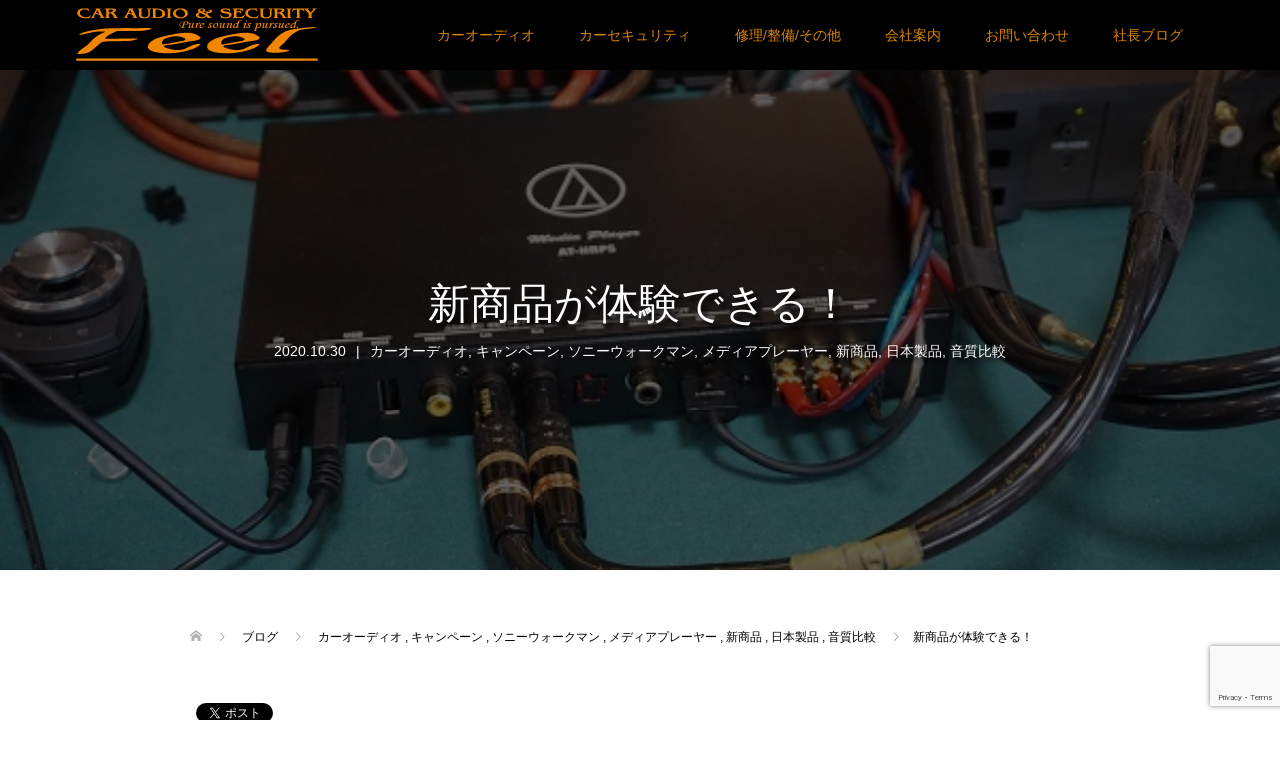

--- FILE ---
content_type: text/html; charset=UTF-8
request_url: https://www.sumi-den.com/2020-10-30/
body_size: 119955
content:
<!DOCTYPE html>
<html lang="ja">
<head prefix="og: http://ogp.me/ns# fb: http://ogp.me/ns/fb#">
<meta charset="UTF-8">
<meta name="description" content="カーオーデイオ専門店,セキュリティ専門店,Feel,カーナビゲーション,デットニング,バッテリー,オイル交換,ATF交換,エアコン修理,販売,加工制作取付専門店,山梨県甲府市で営業しております。車検,板金修理も承ります。">
<meta name="viewport" content="width=device-width">
<meta property="og:type" content="article">
<meta property="og:url" content="https://www.sumi-den.com/2020-10-30/">
<meta property="og:title" content="新商品が体験できる！ &#8211; カーオーディオ＆カーセキュリティ専門店フィール~Feel~">
<meta property="og:description" content="フィールにてオーディオテクニカ　メディアプレーヤー　HRP-5　が試聴できます。　ソニーウォークマン（ゴールド）との比較試聴もできますよｗ">
<meta property="og:site_name" content="カーオーディオ＆カーセキュリティ専門店フィール~Feel~">
<meta property="og:image" content="https://www.sumi-den.com/feel/wp-content/uploads/2020/10/DSC06498.jpg">
<meta property="og:image:secure_url" content="https://www.sumi-den.com/feel/wp-content/uploads/2020/10/DSC06498.jpg"> 
<meta property="og:image:width" content="600"> 
<meta property="og:image:height" content="400">
<meta name="twitter:card" content="summary">
<meta name="twitter:site" content="@makoto_Feel　">
<meta name="twitter:creator" content="makoto_Feel　">
<meta name="twitter:title" content="新商品が体験できる！ &#8211; カーオーディオ＆カーセキュリティ専門店フィール~Feel~">
<meta property="twitter:description" content="フィールにてオーディオテクニカ　メディアプレーヤー　HRP-5　が試聴できます。　ソニーウォークマン（ゴールド）との比較試聴もできますよｗ">
<meta name="twitter:image:src" content="https://www.sumi-den.com/feel/wp-content/uploads/2020/10/DSC06498-600x360.jpg">
<title>新商品が体験できる！ &#8211; カーオーディオ＆カーセキュリティ専門店フィール~Feel~</title>
<meta name='robots' content='max-image-preview:large' />
<link rel="amphtml" href="https://www.sumi-den.com/2020-10-30/amp/" /><meta name="generator" content="AMP for WP 1.1.11"/><link rel='dns-prefetch' href='//www.googletagmanager.com' />
<link rel="alternate" type="application/rss+xml" title="カーオーディオ＆カーセキュリティ専門店フィール~Feel~ &raquo; 新商品が体験できる！ のコメントのフィード" href="https://www.sumi-den.com/2020-10-30/feed/" />
		<!-- This site uses the Google Analytics by MonsterInsights plugin v9.11.1 - Using Analytics tracking - https://www.monsterinsights.com/ -->
		<!-- Note: MonsterInsights is not currently configured on this site. The site owner needs to authenticate with Google Analytics in the MonsterInsights settings panel. -->
					<!-- No tracking code set -->
				<!-- / Google Analytics by MonsterInsights -->
		<style id='wp-emoji-styles-inline-css' type='text/css'>

	img.wp-smiley, img.emoji {
		display: inline !important;
		border: none !important;
		box-shadow: none !important;
		height: 1em !important;
		width: 1em !important;
		margin: 0 0.07em !important;
		vertical-align: -0.1em !important;
		background: none !important;
		padding: 0 !important;
	}
</style>
<link rel='stylesheet' id='wp-block-library-css' href='https://www.sumi-den.com/feel/wp-includes/css/dist/block-library/style.min.css?ver=9ca2e7dd21dd8272d57cf8717f0c201e' type='text/css' media='all' />
<style id='xo-event-calendar-event-calendar-style-inline-css' type='text/css'>
.xo-event-calendar{font-family:Helvetica Neue,Helvetica,Hiragino Kaku Gothic ProN,Meiryo,MS PGothic,sans-serif;overflow:auto;position:relative}.xo-event-calendar td,.xo-event-calendar th{padding:0!important}.xo-event-calendar .calendar:nth-child(n+2) .month-next,.xo-event-calendar .calendar:nth-child(n+2) .month-prev{visibility:hidden}.xo-event-calendar table{background-color:transparent;border-collapse:separate;border-spacing:0;color:#333;margin:0;padding:0;table-layout:fixed;width:100%}.xo-event-calendar table caption,.xo-event-calendar table tbody,.xo-event-calendar table td,.xo-event-calendar table tfoot,.xo-event-calendar table th,.xo-event-calendar table thead,.xo-event-calendar table tr{background:transparent;border:0;margin:0;opacity:1;outline:0;padding:0;vertical-align:baseline}.xo-event-calendar table table tr{display:table-row}.xo-event-calendar table table td,.xo-event-calendar table table th{display:table-cell;padding:0}.xo-event-calendar table.xo-month{border:1px solid #ccc;border-right-width:0;margin:0 0 8px;padding:0}.xo-event-calendar table.xo-month td,.xo-event-calendar table.xo-month th{background-color:#fff;border:1px solid #ccc;padding:0}.xo-event-calendar table.xo-month caption{caption-side:top}.xo-event-calendar table.xo-month .month-header{display:flex;flex-flow:wrap;justify-content:center;margin:4px 0}.xo-event-calendar table.xo-month .month-header>span{flex-grow:1;text-align:center}.xo-event-calendar table.xo-month button{background-color:transparent;border:0;box-shadow:none;color:#333;cursor:pointer;margin:0;overflow:hidden;padding:0;text-shadow:none;width:38px}.xo-event-calendar table.xo-month button[disabled]{cursor:default;opacity:.3}.xo-event-calendar table.xo-month button>span{text-align:center;vertical-align:middle}.xo-event-calendar table.xo-month button span.nav-prev{border-bottom:2px solid #333;border-left:2px solid #333;display:inline-block;font-size:0;height:13px;transform:rotate(45deg);width:13px}.xo-event-calendar table.xo-month button span.nav-next{border-right:2px solid #333;border-top:2px solid #333;display:inline-block;font-size:0;height:13px;transform:rotate(45deg);width:13px}.xo-event-calendar table.xo-month button:hover span.nav-next,.xo-event-calendar table.xo-month button:hover span.nav-prev{border-width:3px}.xo-event-calendar table.xo-month>thead th{border-width:0 1px 0 0;color:#333;font-size:.9em;font-weight:700;padding:1px 0;text-align:center}.xo-event-calendar table.xo-month>thead th.sunday{color:#d00}.xo-event-calendar table.xo-month>thead th.saturday{color:#00d}.xo-event-calendar table.xo-month .month-week{border:0;overflow:hidden;padding:0;position:relative;width:100%}.xo-event-calendar table.xo-month .month-week table{border:0;margin:0;padding:0}.xo-event-calendar table.xo-month .month-dayname{border-width:1px 0 0 1px;bottom:0;left:0;position:absolute;right:0;top:0}.xo-event-calendar table.xo-month .month-dayname td{border-width:1px 1px 0 0;padding:0}.xo-event-calendar table.xo-month .month-dayname td div{border-width:1px 1px 0 0;font-size:100%;height:1000px;line-height:1.2em;padding:4px;text-align:right}.xo-event-calendar table.xo-month .month-dayname td div.other-month{opacity:.6}.xo-event-calendar table.xo-month .month-dayname td div.today{color:#00d;font-weight:700}.xo-event-calendar table.xo-month .month-dayname-space{height:1.5em;position:relative;top:0}.xo-event-calendar table.xo-month .month-event{background-color:transparent;position:relative;top:0}.xo-event-calendar table.xo-month .month-event td{background-color:transparent;border-width:0 1px 0 0;padding:0 1px 2px}.xo-event-calendar table.xo-month .month-event-space{background-color:transparent;height:1.5em}.xo-event-calendar table.xo-month .month-event-space td{border-width:0 1px 0 0}.xo-event-calendar table.xo-month .month-event tr,.xo-event-calendar table.xo-month .month-event-space tr{background-color:transparent}.xo-event-calendar table.xo-month .month-event-title{background-color:#ccc;border-radius:3px;color:#666;display:block;font-size:.8em;margin:1px;overflow:hidden;padding:0 4px;text-align:left;white-space:nowrap}.xo-event-calendar p.holiday-title{font-size:90%;margin:0;padding:2px 0;vertical-align:middle}.xo-event-calendar p.holiday-title span{border:1px solid #ccc;margin:0 6px 0 0;padding:0 0 0 18px}.xo-event-calendar .loading-animation{left:50%;margin:-20px 0 0 -20px;position:absolute;top:50%}@media(min-width:600px){.xo-event-calendar .calendars.columns-2{-moz-column-gap:15px;column-gap:15px;display:grid;grid-template-columns:repeat(2,1fr);row-gap:5px}.xo-event-calendar .calendars.columns-2 .month-next,.xo-event-calendar .calendars.columns-2 .month-prev{visibility:hidden}.xo-event-calendar .calendars.columns-2 .calendar:first-child .month-prev,.xo-event-calendar .calendars.columns-2 .calendar:nth-child(2) .month-next{visibility:visible}.xo-event-calendar .calendars.columns-3{-moz-column-gap:15px;column-gap:15px;display:grid;grid-template-columns:repeat(3,1fr);row-gap:5px}.xo-event-calendar .calendars.columns-3 .month-next,.xo-event-calendar .calendars.columns-3 .month-prev{visibility:hidden}.xo-event-calendar .calendars.columns-3 .calendar:first-child .month-prev,.xo-event-calendar .calendars.columns-3 .calendar:nth-child(3) .month-next{visibility:visible}.xo-event-calendar .calendars.columns-4{-moz-column-gap:15px;column-gap:15px;display:grid;grid-template-columns:repeat(4,1fr);row-gap:5px}.xo-event-calendar .calendars.columns-4 .month-next,.xo-event-calendar .calendars.columns-4 .month-prev{visibility:hidden}.xo-event-calendar .calendars.columns-4 .calendar:first-child .month-prev,.xo-event-calendar .calendars.columns-4 .calendar:nth-child(4) .month-next{visibility:visible}}.xo-event-calendar.xo-calendar-loading .xo-months{opacity:.5}.xo-event-calendar.xo-calendar-loading .loading-animation{animation:loadingCircRot .8s linear infinite;border:5px solid rgba(0,0,0,.2);border-radius:50%;border-top-color:#4285f4;height:40px;width:40px}@keyframes loadingCircRot{0%{transform:rotate(0deg)}to{transform:rotate(359deg)}}.xo-event-calendar.is-style-legacy table.xo-month .month-header>span{font-size:120%;line-height:28px}.xo-event-calendar.is-style-regular table.xo-month button:not(:hover):not(:active):not(.has-background){background-color:transparent;color:#333}.xo-event-calendar.is-style-regular table.xo-month button>span{text-align:center;vertical-align:middle}.xo-event-calendar.is-style-regular table.xo-month button>span:not(.dashicons){font-size:2em;overflow:hidden;text-indent:100%;white-space:nowrap}.xo-event-calendar.is-style-regular table.xo-month .month-next,.xo-event-calendar.is-style-regular table.xo-month .month-prev{height:2em;width:2em}.xo-event-calendar.is-style-regular table.xo-month .month-header{align-items:center;display:flex;justify-content:center;padding:.2em 0}.xo-event-calendar.is-style-regular table.xo-month .month-header .calendar-caption{flex-grow:1}.xo-event-calendar.is-style-regular table.xo-month .month-header>span{font-size:1.1em}.xo-event-calendar.is-style-regular table.xo-month>thead th{background:#fafafa;font-size:.8em}.xo-event-calendar.is-style-regular table.xo-month .month-dayname td div{font-size:1em;padding:.2em}.xo-event-calendar.is-style-regular table.xo-month .month-dayname td div.today{color:#339;font-weight:700}.xo-event-calendar.is-style-regular .holiday-titles{display:inline-flex;flex-wrap:wrap;gap:.25em 1em}.xo-event-calendar.is-style-regular p.holiday-title{font-size:.875em;margin:0 0 .5em}.xo-event-calendar.is-style-regular p.holiday-title span{margin:0 .25em 0 0;padding:0 0 0 1.25em}

</style>
<style id='xo-event-calendar-simple-calendar-style-inline-css' type='text/css'>
.xo-simple-calendar{box-sizing:border-box;font-family:Helvetica Neue,Helvetica,Hiragino Kaku Gothic ProN,Meiryo,MS PGothic,sans-serif;margin:0;padding:0;position:relative}.xo-simple-calendar td,.xo-simple-calendar th{padding:0!important}.xo-simple-calendar .calendar:nth-child(n+2) .month-next,.xo-simple-calendar .calendar:nth-child(n+2) .month-prev{visibility:hidden}.xo-simple-calendar .calendar table.month{border:0;border-collapse:separate;border-spacing:1px;box-sizing:border-box;margin:0 0 .5em;min-width:auto;outline:0;padding:0;table-layout:fixed;width:100%}.xo-simple-calendar .calendar table.month caption,.xo-simple-calendar .calendar table.month tbody,.xo-simple-calendar .calendar table.month td,.xo-simple-calendar .calendar table.month tfoot,.xo-simple-calendar .calendar table.month th,.xo-simple-calendar .calendar table.month thead,.xo-simple-calendar .calendar table.month tr{background:transparent;border:0;margin:0;opacity:1;outline:0;padding:0;vertical-align:baseline}.xo-simple-calendar .calendar table.month caption{caption-side:top;font-size:1.1em}.xo-simple-calendar .calendar table.month .month-header{align-items:center;display:flex;justify-content:center;width:100%}.xo-simple-calendar .calendar table.month .month-header .month-title{flex-grow:1;font-size:1em;font-weight:400;letter-spacing:.1em;line-height:1em;padding:0;text-align:center}.xo-simple-calendar .calendar table.month .month-header button{background:none;background-color:transparent;border:0;font-size:1.4em;line-height:1.4em;margin:0;outline-offset:0;padding:0;width:1.4em}.xo-simple-calendar .calendar table.month .month-header button:not(:hover):not(:active):not(.has-background){background-color:transparent}.xo-simple-calendar .calendar table.month .month-header button:hover{opacity:.6}.xo-simple-calendar .calendar table.month .month-header button:disabled{cursor:auto;opacity:.3}.xo-simple-calendar .calendar table.month .month-header .month-next,.xo-simple-calendar .calendar table.month .month-header .month-prev{background-color:transparent;color:#333;cursor:pointer}.xo-simple-calendar .calendar table.month tr{background:transparent;border:0;outline:0}.xo-simple-calendar .calendar table.month td,.xo-simple-calendar .calendar table.month th{background:transparent;border:0;outline:0;text-align:center;vertical-align:middle;word-break:normal}.xo-simple-calendar .calendar table.month th{font-size:.8em;font-weight:700}.xo-simple-calendar .calendar table.month td{font-size:1em;font-weight:400}.xo-simple-calendar .calendar table.month .day.holiday{color:#333}.xo-simple-calendar .calendar table.month .day.other{opacity:.3}.xo-simple-calendar .calendar table.month .day>span{box-sizing:border-box;display:inline-block;padding:.2em;width:100%}.xo-simple-calendar .calendar table.month th>span{color:#333}.xo-simple-calendar .calendar table.month .day.sun>span,.xo-simple-calendar .calendar table.month th.sun>span{color:#ec0220}.xo-simple-calendar .calendar table.month .day.sat>span,.xo-simple-calendar .calendar table.month th.sat>span{color:#0069de}.xo-simple-calendar .calendars-footer{margin:.5em;padding:0}.xo-simple-calendar .calendars-footer ul.holiday-titles{border:0;display:inline-flex;flex-wrap:wrap;gap:.25em 1em;margin:0;outline:0;padding:0}.xo-simple-calendar .calendars-footer ul.holiday-titles li{border:0;list-style:none;margin:0;outline:0;padding:0}.xo-simple-calendar .calendars-footer ul.holiday-titles li:after,.xo-simple-calendar .calendars-footer ul.holiday-titles li:before{content:none}.xo-simple-calendar .calendars-footer ul.holiday-titles .mark{border-radius:50%;display:inline-block;height:1.2em;vertical-align:middle;width:1.2em}.xo-simple-calendar .calendars-footer ul.holiday-titles .title{font-size:.7em;vertical-align:middle}@media(min-width:600px){.xo-simple-calendar .calendars.columns-2{-moz-column-gap:15px;column-gap:15px;display:grid;grid-template-columns:repeat(2,1fr);row-gap:5px}.xo-simple-calendar .calendars.columns-2 .month-next,.xo-simple-calendar .calendars.columns-2 .month-prev{visibility:hidden}.xo-simple-calendar .calendars.columns-2 .calendar:first-child .month-prev,.xo-simple-calendar .calendars.columns-2 .calendar:nth-child(2) .month-next{visibility:visible}.xo-simple-calendar .calendars.columns-3{-moz-column-gap:15px;column-gap:15px;display:grid;grid-template-columns:repeat(3,1fr);row-gap:5px}.xo-simple-calendar .calendars.columns-3 .month-next,.xo-simple-calendar .calendars.columns-3 .month-prev{visibility:hidden}.xo-simple-calendar .calendars.columns-3 .calendar:first-child .month-prev,.xo-simple-calendar .calendars.columns-3 .calendar:nth-child(3) .month-next{visibility:visible}.xo-simple-calendar .calendars.columns-4{-moz-column-gap:15px;column-gap:15px;display:grid;grid-template-columns:repeat(4,1fr);row-gap:5px}.xo-simple-calendar .calendars.columns-4 .month-next,.xo-simple-calendar .calendars.columns-4 .month-prev{visibility:hidden}.xo-simple-calendar .calendars.columns-4 .calendar:first-child .month-prev,.xo-simple-calendar .calendars.columns-4 .calendar:nth-child(4) .month-next{visibility:visible}}.xo-simple-calendar .calendar-loading-animation{left:50%;margin:-20px 0 0 -20px;position:absolute;top:50%}.xo-simple-calendar.xo-calendar-loading .calendars{opacity:.3}.xo-simple-calendar.xo-calendar-loading .calendar-loading-animation{animation:SimpleCalendarLoadingCircRot .8s linear infinite;border:5px solid rgba(0,0,0,.2);border-radius:50%;border-top-color:#4285f4;height:40px;width:40px}@keyframes SimpleCalendarLoadingCircRot{0%{transform:rotate(0deg)}to{transform:rotate(359deg)}}.xo-simple-calendar.is-style-regular table.month{border-collapse:collapse;border-spacing:0}.xo-simple-calendar.is-style-regular table.month tr{border:0}.xo-simple-calendar.is-style-regular table.month .day>span{border-radius:50%;line-height:2em;padding:.1em;width:2.2em}.xo-simple-calendar.is-style-frame table.month{background:transparent;border-collapse:collapse;border-spacing:0}.xo-simple-calendar.is-style-frame table.month thead tr{background:#eee}.xo-simple-calendar.is-style-frame table.month tbody tr{background:#fff}.xo-simple-calendar.is-style-frame table.month td,.xo-simple-calendar.is-style-frame table.month th{border:1px solid #ccc}.xo-simple-calendar.is-style-frame .calendars-footer{margin:8px 0}.xo-simple-calendar.is-style-frame .calendars-footer ul.holiday-titles .mark{border:1px solid #ccc;border-radius:0}

</style>
<style id='classic-theme-styles-inline-css' type='text/css'>
/*! This file is auto-generated */
.wp-block-button__link{color:#fff;background-color:#32373c;border-radius:9999px;box-shadow:none;text-decoration:none;padding:calc(.667em + 2px) calc(1.333em + 2px);font-size:1.125em}.wp-block-file__button{background:#32373c;color:#fff;text-decoration:none}
</style>
<style id='global-styles-inline-css' type='text/css'>
body{--wp--preset--color--black: #000000;--wp--preset--color--cyan-bluish-gray: #abb8c3;--wp--preset--color--white: #ffffff;--wp--preset--color--pale-pink: #f78da7;--wp--preset--color--vivid-red: #cf2e2e;--wp--preset--color--luminous-vivid-orange: #ff6900;--wp--preset--color--luminous-vivid-amber: #fcb900;--wp--preset--color--light-green-cyan: #7bdcb5;--wp--preset--color--vivid-green-cyan: #00d084;--wp--preset--color--pale-cyan-blue: #8ed1fc;--wp--preset--color--vivid-cyan-blue: #0693e3;--wp--preset--color--vivid-purple: #9b51e0;--wp--preset--gradient--vivid-cyan-blue-to-vivid-purple: linear-gradient(135deg,rgba(6,147,227,1) 0%,rgb(155,81,224) 100%);--wp--preset--gradient--light-green-cyan-to-vivid-green-cyan: linear-gradient(135deg,rgb(122,220,180) 0%,rgb(0,208,130) 100%);--wp--preset--gradient--luminous-vivid-amber-to-luminous-vivid-orange: linear-gradient(135deg,rgba(252,185,0,1) 0%,rgba(255,105,0,1) 100%);--wp--preset--gradient--luminous-vivid-orange-to-vivid-red: linear-gradient(135deg,rgba(255,105,0,1) 0%,rgb(207,46,46) 100%);--wp--preset--gradient--very-light-gray-to-cyan-bluish-gray: linear-gradient(135deg,rgb(238,238,238) 0%,rgb(169,184,195) 100%);--wp--preset--gradient--cool-to-warm-spectrum: linear-gradient(135deg,rgb(74,234,220) 0%,rgb(151,120,209) 20%,rgb(207,42,186) 40%,rgb(238,44,130) 60%,rgb(251,105,98) 80%,rgb(254,248,76) 100%);--wp--preset--gradient--blush-light-purple: linear-gradient(135deg,rgb(255,206,236) 0%,rgb(152,150,240) 100%);--wp--preset--gradient--blush-bordeaux: linear-gradient(135deg,rgb(254,205,165) 0%,rgb(254,45,45) 50%,rgb(107,0,62) 100%);--wp--preset--gradient--luminous-dusk: linear-gradient(135deg,rgb(255,203,112) 0%,rgb(199,81,192) 50%,rgb(65,88,208) 100%);--wp--preset--gradient--pale-ocean: linear-gradient(135deg,rgb(255,245,203) 0%,rgb(182,227,212) 50%,rgb(51,167,181) 100%);--wp--preset--gradient--electric-grass: linear-gradient(135deg,rgb(202,248,128) 0%,rgb(113,206,126) 100%);--wp--preset--gradient--midnight: linear-gradient(135deg,rgb(2,3,129) 0%,rgb(40,116,252) 100%);--wp--preset--font-size--small: 13px;--wp--preset--font-size--medium: 20px;--wp--preset--font-size--large: 36px;--wp--preset--font-size--x-large: 42px;--wp--preset--spacing--20: 0.44rem;--wp--preset--spacing--30: 0.67rem;--wp--preset--spacing--40: 1rem;--wp--preset--spacing--50: 1.5rem;--wp--preset--spacing--60: 2.25rem;--wp--preset--spacing--70: 3.38rem;--wp--preset--spacing--80: 5.06rem;--wp--preset--shadow--natural: 6px 6px 9px rgba(0, 0, 0, 0.2);--wp--preset--shadow--deep: 12px 12px 50px rgba(0, 0, 0, 0.4);--wp--preset--shadow--sharp: 6px 6px 0px rgba(0, 0, 0, 0.2);--wp--preset--shadow--outlined: 6px 6px 0px -3px rgba(255, 255, 255, 1), 6px 6px rgba(0, 0, 0, 1);--wp--preset--shadow--crisp: 6px 6px 0px rgba(0, 0, 0, 1);}:where(.is-layout-flex){gap: 0.5em;}:where(.is-layout-grid){gap: 0.5em;}body .is-layout-flow > .alignleft{float: left;margin-inline-start: 0;margin-inline-end: 2em;}body .is-layout-flow > .alignright{float: right;margin-inline-start: 2em;margin-inline-end: 0;}body .is-layout-flow > .aligncenter{margin-left: auto !important;margin-right: auto !important;}body .is-layout-constrained > .alignleft{float: left;margin-inline-start: 0;margin-inline-end: 2em;}body .is-layout-constrained > .alignright{float: right;margin-inline-start: 2em;margin-inline-end: 0;}body .is-layout-constrained > .aligncenter{margin-left: auto !important;margin-right: auto !important;}body .is-layout-constrained > :where(:not(.alignleft):not(.alignright):not(.alignfull)){max-width: var(--wp--style--global--content-size);margin-left: auto !important;margin-right: auto !important;}body .is-layout-constrained > .alignwide{max-width: var(--wp--style--global--wide-size);}body .is-layout-flex{display: flex;}body .is-layout-flex{flex-wrap: wrap;align-items: center;}body .is-layout-flex > *{margin: 0;}body .is-layout-grid{display: grid;}body .is-layout-grid > *{margin: 0;}:where(.wp-block-columns.is-layout-flex){gap: 2em;}:where(.wp-block-columns.is-layout-grid){gap: 2em;}:where(.wp-block-post-template.is-layout-flex){gap: 1.25em;}:where(.wp-block-post-template.is-layout-grid){gap: 1.25em;}.has-black-color{color: var(--wp--preset--color--black) !important;}.has-cyan-bluish-gray-color{color: var(--wp--preset--color--cyan-bluish-gray) !important;}.has-white-color{color: var(--wp--preset--color--white) !important;}.has-pale-pink-color{color: var(--wp--preset--color--pale-pink) !important;}.has-vivid-red-color{color: var(--wp--preset--color--vivid-red) !important;}.has-luminous-vivid-orange-color{color: var(--wp--preset--color--luminous-vivid-orange) !important;}.has-luminous-vivid-amber-color{color: var(--wp--preset--color--luminous-vivid-amber) !important;}.has-light-green-cyan-color{color: var(--wp--preset--color--light-green-cyan) !important;}.has-vivid-green-cyan-color{color: var(--wp--preset--color--vivid-green-cyan) !important;}.has-pale-cyan-blue-color{color: var(--wp--preset--color--pale-cyan-blue) !important;}.has-vivid-cyan-blue-color{color: var(--wp--preset--color--vivid-cyan-blue) !important;}.has-vivid-purple-color{color: var(--wp--preset--color--vivid-purple) !important;}.has-black-background-color{background-color: var(--wp--preset--color--black) !important;}.has-cyan-bluish-gray-background-color{background-color: var(--wp--preset--color--cyan-bluish-gray) !important;}.has-white-background-color{background-color: var(--wp--preset--color--white) !important;}.has-pale-pink-background-color{background-color: var(--wp--preset--color--pale-pink) !important;}.has-vivid-red-background-color{background-color: var(--wp--preset--color--vivid-red) !important;}.has-luminous-vivid-orange-background-color{background-color: var(--wp--preset--color--luminous-vivid-orange) !important;}.has-luminous-vivid-amber-background-color{background-color: var(--wp--preset--color--luminous-vivid-amber) !important;}.has-light-green-cyan-background-color{background-color: var(--wp--preset--color--light-green-cyan) !important;}.has-vivid-green-cyan-background-color{background-color: var(--wp--preset--color--vivid-green-cyan) !important;}.has-pale-cyan-blue-background-color{background-color: var(--wp--preset--color--pale-cyan-blue) !important;}.has-vivid-cyan-blue-background-color{background-color: var(--wp--preset--color--vivid-cyan-blue) !important;}.has-vivid-purple-background-color{background-color: var(--wp--preset--color--vivid-purple) !important;}.has-black-border-color{border-color: var(--wp--preset--color--black) !important;}.has-cyan-bluish-gray-border-color{border-color: var(--wp--preset--color--cyan-bluish-gray) !important;}.has-white-border-color{border-color: var(--wp--preset--color--white) !important;}.has-pale-pink-border-color{border-color: var(--wp--preset--color--pale-pink) !important;}.has-vivid-red-border-color{border-color: var(--wp--preset--color--vivid-red) !important;}.has-luminous-vivid-orange-border-color{border-color: var(--wp--preset--color--luminous-vivid-orange) !important;}.has-luminous-vivid-amber-border-color{border-color: var(--wp--preset--color--luminous-vivid-amber) !important;}.has-light-green-cyan-border-color{border-color: var(--wp--preset--color--light-green-cyan) !important;}.has-vivid-green-cyan-border-color{border-color: var(--wp--preset--color--vivid-green-cyan) !important;}.has-pale-cyan-blue-border-color{border-color: var(--wp--preset--color--pale-cyan-blue) !important;}.has-vivid-cyan-blue-border-color{border-color: var(--wp--preset--color--vivid-cyan-blue) !important;}.has-vivid-purple-border-color{border-color: var(--wp--preset--color--vivid-purple) !important;}.has-vivid-cyan-blue-to-vivid-purple-gradient-background{background: var(--wp--preset--gradient--vivid-cyan-blue-to-vivid-purple) !important;}.has-light-green-cyan-to-vivid-green-cyan-gradient-background{background: var(--wp--preset--gradient--light-green-cyan-to-vivid-green-cyan) !important;}.has-luminous-vivid-amber-to-luminous-vivid-orange-gradient-background{background: var(--wp--preset--gradient--luminous-vivid-amber-to-luminous-vivid-orange) !important;}.has-luminous-vivid-orange-to-vivid-red-gradient-background{background: var(--wp--preset--gradient--luminous-vivid-orange-to-vivid-red) !important;}.has-very-light-gray-to-cyan-bluish-gray-gradient-background{background: var(--wp--preset--gradient--very-light-gray-to-cyan-bluish-gray) !important;}.has-cool-to-warm-spectrum-gradient-background{background: var(--wp--preset--gradient--cool-to-warm-spectrum) !important;}.has-blush-light-purple-gradient-background{background: var(--wp--preset--gradient--blush-light-purple) !important;}.has-blush-bordeaux-gradient-background{background: var(--wp--preset--gradient--blush-bordeaux) !important;}.has-luminous-dusk-gradient-background{background: var(--wp--preset--gradient--luminous-dusk) !important;}.has-pale-ocean-gradient-background{background: var(--wp--preset--gradient--pale-ocean) !important;}.has-electric-grass-gradient-background{background: var(--wp--preset--gradient--electric-grass) !important;}.has-midnight-gradient-background{background: var(--wp--preset--gradient--midnight) !important;}.has-small-font-size{font-size: var(--wp--preset--font-size--small) !important;}.has-medium-font-size{font-size: var(--wp--preset--font-size--medium) !important;}.has-large-font-size{font-size: var(--wp--preset--font-size--large) !important;}.has-x-large-font-size{font-size: var(--wp--preset--font-size--x-large) !important;}
.wp-block-navigation a:where(:not(.wp-element-button)){color: inherit;}
:where(.wp-block-post-template.is-layout-flex){gap: 1.25em;}:where(.wp-block-post-template.is-layout-grid){gap: 1.25em;}
:where(.wp-block-columns.is-layout-flex){gap: 2em;}:where(.wp-block-columns.is-layout-grid){gap: 2em;}
.wp-block-pullquote{font-size: 1.5em;line-height: 1.6;}
</style>
<link rel='stylesheet' id='contact-form-7-css' href='https://www.sumi-den.com/feel/wp-content/plugins/contact-form-7/includes/css/styles.css?ver=5.9.8' type='text/css' media='all' />
<link rel='stylesheet' id='xo-event-calendar-css' href='https://www.sumi-den.com/feel/wp-content/plugins/xo-event-calendar/css/xo-event-calendar.css?ver=3.2.10' type='text/css' media='all' />
<link rel='stylesheet' id='oops-slick-css' href='https://www.sumi-den.com/feel/wp-content/themes/oops_tcd048/css/slick.min.css?ver=9ca2e7dd21dd8272d57cf8717f0c201e' type='text/css' media='all' />
<link rel='stylesheet' id='oops-slick-theme-css' href='https://www.sumi-den.com/feel/wp-content/themes/oops_tcd048/css/slick-theme.min.css?ver=9ca2e7dd21dd8272d57cf8717f0c201e' type='text/css' media='all' />
<link rel='stylesheet' id='oops-style-css' href='https://www.sumi-den.com/feel/wp-content/themes/oops_tcd048/style.css?ver=2.1.2' type='text/css' media='all' />
<link rel='stylesheet' id='oops-responsive-css' href='https://www.sumi-den.com/feel/wp-content/themes/oops_tcd048/responsive.min.css?ver=2.1.2' type='text/css' media='all' />
<link rel='stylesheet' id='jquery.lightbox.min.css-css' href='https://www.sumi-den.com/feel/wp-content/plugins/wp-jquery-lightbox/lightboxes/wp-jquery-lightbox/styles/lightbox.min.css?ver=2.3.4' type='text/css' media='all' />
<link rel='stylesheet' id='jqlb-overrides-css' href='https://www.sumi-den.com/feel/wp-content/plugins/wp-jquery-lightbox/lightboxes/wp-jquery-lightbox/styles/overrides.css?ver=2.3.4' type='text/css' media='all' />
<style id='jqlb-overrides-inline-css' type='text/css'>

			#outerImageContainer {
				box-shadow: 0 0 4px 2px rgba(0,0,0,.2);
			}
			#imageContainer{
				padding: 6px;
			}
			#imageDataContainer {
				box-shadow: none;
				z-index: auto;
			}
			#prevArrow,
			#nextArrow{
				background-color: rgba(255,255,255,.7;
				color: #000000;
			}
</style>
<script type="text/javascript" src="https://www.sumi-den.com/feel/wp-includes/js/jquery/jquery.min.js?ver=3.7.1" id="jquery-core-js"></script>
<script type="text/javascript" src="https://www.sumi-den.com/feel/wp-includes/js/jquery/jquery-migrate.min.js?ver=3.4.1" id="jquery-migrate-js"></script>
<script type="text/javascript" src="https://www.sumi-den.com/feel/wp-content/themes/oops_tcd048/js/jquery.cookie.js?ver=2.1.2" id="oops-cookie-js"></script>

<!-- Site Kit によって追加された Google タグ（gtag.js）スニペット -->
<!-- Google アナリティクス スニペット (Site Kit が追加) -->
<script type="text/javascript" src="https://www.googletagmanager.com/gtag/js?id=G-1ZL9XS7V2V" id="google_gtagjs-js" async></script>
<script type="text/javascript" id="google_gtagjs-js-after">
/* <![CDATA[ */
window.dataLayer = window.dataLayer || [];function gtag(){dataLayer.push(arguments);}
gtag("set","linker",{"domains":["www.sumi-den.com"]});
gtag("js", new Date());
gtag("set", "developer_id.dZTNiMT", true);
gtag("config", "G-1ZL9XS7V2V");
/* ]]> */
</script>
<link rel="https://api.w.org/" href="https://www.sumi-den.com/wp-json/" /><link rel="alternate" type="application/json" href="https://www.sumi-den.com/wp-json/wp/v2/posts/4140" /><link rel="EditURI" type="application/rsd+xml" title="RSD" href="https://www.sumi-den.com/feel/xmlrpc.php?rsd" />
<link rel="canonical" href="https://www.sumi-den.com/2020-10-30/" />
<link rel="alternate" type="application/json+oembed" href="https://www.sumi-den.com/wp-json/oembed/1.0/embed?url=https%3A%2F%2Fwww.sumi-den.com%2F2020-10-30%2F" />
<link rel="alternate" type="text/xml+oembed" href="https://www.sumi-den.com/wp-json/oembed/1.0/embed?url=https%3A%2F%2Fwww.sumi-den.com%2F2020-10-30%2F&#038;format=xml" />
<meta name="generator" content="Site Kit by Google 1.170.0" /><style>
.p-cta--1::before { background: #000000; opacity: 0.5; }
.p-cta--1 .p-cta__btn { background: #ff8000; }
.p-cta--1 .p-cta__btn:hover { background: #444444; }
.p-cta--2::before { background: #000000; opacity: 0.5; }
.p-cta--2 .p-cta__btn { background: #ff8000; }
.p-cta--2 .p-cta__btn:hover { background: #444444; }
.p-cta--3::before { background: #000000; opacity: 0.5; }
.p-cta--3 .p-cta__btn { background: #ff8000; }
.p-cta--3 .p-cta__btn:hover { background: #444444; }
</style>
<style>
.p-footer-cta--1 .p-footer-cta__catch { color: #ffffff; }
.p-footer-cta--1 .p-footer-cta__desc { color: #999999; }
.p-footer-cta--1 .p-footer-cta__inner { background: rgba( 0, 0, 0, 1); }
.p-footer-cta--1 .p-footer-cta__btn { background: #ff8000; }
.p-footer-cta--1 .p-footer-cta__btn:hover { background: #444444; }
.p-footer-cta--2 .p-footer-cta__catch { color: #ffffff; }
.p-footer-cta--2 .p-footer-cta__desc { color: #999999; }
.p-footer-cta--2 .p-footer-cta__inner { background: rgba( 0, 0, 0, 1); }
.p-footer-cta--2 .p-footer-cta__btn { background: #ff8000; }
.p-footer-cta--2 .p-footer-cta__btn:hover { background: #444444; }
.p-footer-cta--3 .p-footer-cta__catch { color: #ffffff; }
.p-footer-cta--3 .p-footer-cta__desc { color: #999999; }
.p-footer-cta--3 .p-footer-cta__inner { background: rgba( 0, 0, 0, 1); }
.p-footer-cta--3 .p-footer-cta__btn { background: #ff8000; }
.p-footer-cta--3 .p-footer-cta__btn:hover { background: #444444; }
</style>
<link rel="shortcut icon" href="https://www.sumi-den.com/feel/wp-content/uploads/2017/10/aikon.jpg">
<style>
/* Primary color */
.p-global-nav .sub-menu a, .p-news-ticker, .p-widget-dropdown, .p-widget-dropdown select, .p-headline, .p-latest-news__title, .l-footer, .p-menu-button.is-active, .q_styled_ol li:before { background: #000000; }

/* Secondary color */
.p-global-nav .sub-menu li a:hover, .p-widget-search__submit:hover, .p-button, .p-review__button:hover, .p-pager__item a:hover, .c-comment__form-submit:hover { background: #d37f02; }
.l-header--large .p-global-nav > li > a:hover, .l-header--large.is-active .p-global-nav > li > a:hover, .p-global-nav > .current-menu-item > a, .p-global-nav > li > a:hover, .p-global-nav .current-menu-item > a .p-widget-list a:hover, .p-news-ticker__item-date { color: #d37f02; }

/* Tertiary color */
.p-button:hover, .slick-dots li.slick-active, .slick-dots li:hover { background: #dd8500; }
.p-article01__title a:hover, .p-article01__category a:hover, .p-footer-blog__archive-link:hover, .p-footer-nav a:hover, .p-social-nav__item a:hover, .p-index-content07__archive-link:hover, .p-news-ticker__archive-link:hover { color: #dd8500; }

/* font type */
body { font-family: Arial, "Hiragino Sans", "ヒラギノ角ゴ ProN", "Hiragino Kaku Gothic ProN", "游ゴシック", YuGothic, "メイリオ", Meiryo, sans-serif; }

/* headline font type */
.p-index-slider__item-catch, .p-index-content01__catch, .p-index-content02__item-catch, .p-showcase__catch, .p-index-content04__catch, .p-index-content06__item-catch, .p-index-content07__catch, .p-index-content09__catch, .p-footer-blog__catch, .p-article01__title, .p-page-header__title, .p-headline, .p-article02__title, .p-latest-news__title h2, .p-review__name, .p-review-header__title, #js-header-video .caption .title, #js-header-youtube .caption .title {
font-family: Arial, "Hiragino Sans", "ヒラギノ角ゴ ProN", "Hiragino Kaku Gothic ProN", "游ゴシック", YuGothic, "メイリオ", Meiryo, sans-serif;
}

.p-index-slider__item:nth-child(1) .p-button { background: #ff8000; color: #0c7a00; }
.p-index-slider__item:nth-child(1) .p-button:hover { background: #e37100; color: #ffffff; }
.p-index-slider__item:nth-child(2) .p-button { background: #ff8000; color: #0c7a00; }
.p-index-slider__item:nth-child(2) .p-button:hover { background: #e37100; color: #ffffff; }
.p-index-slider__item:nth-child(3) .p-button { background: #ff8000; color: #0c7a00; }
.p-index-slider__item:nth-child(3) .p-button:hover { background: #e37100; color: #ffffff; }
/* load */
@-webkit-keyframes loading-square-loader {
  0% { box-shadow: 16px -8px rgba(0, 0, 0, 0), 32px 0 rgba(0, 0, 0, 0), 0 -16px rgba(0, 0, 0, 0), 16px -16px rgba(0, 0, 0, 0), 32px -16px rgba(0, 0, 0, 0), 0 -32px rgba(0, 0, 0, 0), 16px -32px rgba(0, 0, 0, 0), 32px -32px rgba(242, 205, 123, 0); }
  5% { box-shadow: 16px -8px rgba(0, 0, 0, 0), 32px 0 rgba(0, 0, 0, 0), 0 -16px rgba(0, 0, 0, 0), 16px -16px rgba(0, 0, 0, 0), 32px -16px rgba(0, 0, 0, 0), 0 -32px rgba(0, 0, 0, 0), 16px -32px rgba(0, 0, 0, 0), 32px -32px rgba(242, 205, 123, 0); }
  10% { box-shadow: 16px 0 rgba(0, 0, 0, 1), 32px -8px rgba(0, 0, 0, 0), 0 -16px rgba(0, 0, 0, 0), 16px -16px rgba(0, 0, 0, 0), 32px -16px rgba(0, 0, 0, 0), 0 -32px rgba(0, 0, 0, 0), 16px -32px rgba(0, 0, 0, 0), 32px -32px rgba(242, 205, 123, 0); }
  15% { box-shadow: 16px 0 rgba(0, 0, 0, 1), 32px 0 rgba(0, 0, 0, 1), 0 -24px rgba(0, 0, 0, 0), 16px -16px rgba(0, 0, 0, 0), 32px -16px rgba(0, 0, 0, 0), 0 -32px rgba(0, 0, 0, 0), 16px -32px rgba(0, 0, 0, 0), 32px -32px rgba(242, 205, 123, 0); }
  20% { box-shadow: 16px 0 rgba(0, 0, 0, 1), 32px 0 rgba(0, 0, 0, 1), 0 -16px rgba(0, 0, 0, 1), 16px -24px rgba(0, 0, 0, 0), 32px -16px rgba(0, 0, 0, 0), 0 -32px rgba(0, 0, 0, 0), 16px -32px rgba(0, 0, 0, 0), 32px -32px rgba(242, 205, 123, 0); }
  25% { box-shadow: 16px 0 rgba(0, 0, 0, 1), 32px 0 rgba(0, 0, 0, 1), 0 -16px rgba(0, 0, 0, 1), 16px -16px rgba(0, 0, 0, 1), 32px -24px rgba(0, 0, 0, 0), 0 -32px rgba(0, 0, 0, 0), 16px -32px rgba(0, 0, 0, 0), 32px -32px rgba(242, 205, 123, 0); }
  30% { box-shadow: 16px 0 rgba(0, 0, 0, 1), 32px 0 rgba(0, 0, 0, 1), 0 -16px rgba(0, 0, 0, 1), 16px -16px rgba(0, 0, 0, 1), 32px -16px rgba(0, 0, 0, 1), 0 -50px rgba(0, 0, 0, 0), 16px -32px rgba(0, 0, 0, 0), 32px -32px rgba(242, 205, 123, 0); }
  35% { box-shadow: 16px 0 rgba(0, 0, 0, 1), 32px 0 rgba(0, 0, 0, 1), 0 -16px rgba(0, 0, 0, 1), 16px -16px rgba(0, 0, 0, 1), 32px -16px rgba(0, 0, 0, 1), 0 -32px rgba(0, 0, 0, 1), 16px -50px rgba(0, 0, 0, 0), 32px -32px rgba(242, 205, 123, 0); }
  40% { box-shadow: 16px 0 rgba(0, 0, 0, 1), 32px 0 rgba(0, 0, 0, 1), 0 -16px rgba(0, 0, 0, 1), 16px -16px rgba(0, 0, 0, 1), 32px -16px rgba(0, 0, 0, 1), 0 -32px rgba(0, 0, 0, 1), 16px -32px rgba(0, 0, 0, 1), 32px -50px rgba(242, 205, 123, 0); }
  45%, 55% { box-shadow: 16px 0 rgba(0, 0, 0, 1), 32px 0 rgba(0, 0, 0, 1), 0 -16px rgba(0, 0, 0, 1), 16px -16px rgba(0, 0, 0, 1), 32px -16px rgba(0, 0, 0, 1), 0 -32px rgba(0, 0, 0, 1), 16px -32px rgba(0, 0, 0, 1), 32px -32px rgba(211, 127, 2, 1); }
  60% { box-shadow: 16px 8px rgba(0, 0, 0, 0), 32px 0 rgba(0, 0, 0, 1), 0 -16px rgba(0, 0, 0, 1), 16px -16px rgba(0, 0, 0, 1), 32px -16px rgba(0, 0, 0, 1), 0 -32px rgba(0, 0, 0, 1), 16px -32px rgba(0, 0, 0, 1), 32px -32px rgba(211, 127, 2, 1); }
  65% { box-shadow: 16px 8px rgba(0, 0, 0, 0), 32px 8px rgba(0, 0, 0, 0), 0 -16px rgba(0, 0, 0, 1), 16px -16px rgba(0, 0, 0, 1), 32px -16px rgba(0, 0, 0, 1), 0 -32px rgba(0, 0, 0, 1), 16px -32px rgba(0, 0, 0, 1), 32px -32px rgba(211, 127, 2, 1); }
  70% { box-shadow: 16px 8px rgba(0, 0, 0, 0), 32px 8px rgba(0, 0, 0, 0), 0 -8px rgba(0, 0, 0, 0), 16px -16px rgba(0, 0, 0, 1), 32px -16px rgba(0, 0, 0, 1), 0 -32px rgba(0, 0, 0, 1), 16px -32px rgba(0, 0, 0, 1), 32px -32px rgba(211, 127, 2, 1); }
  75% { box-shadow: 16px 8px rgba(0, 0, 0, 0), 32px 8px rgba(0, 0, 0, 0), 0 -8px rgba(0, 0, 0, 0), 16px -8px rgba(0, 0, 0, 0), 32px -16px rgba(0, 0, 0, 1), 0 -32px rgba(0, 0, 0, 1), 16px -32px rgba(0, 0, 0, 1), 32px -32px rgba(211, 127, 2, 1); }
  80% { box-shadow: 16px 8px rgba(0, 0, 0, 0), 32px 8px rgba(0, 0, 0, 0), 0 -8px rgba(0, 0, 0, 0), 16px -8px rgba(0, 0, 0, 0), 32px -8px rgba(0, 0, 0, 0), 0 -32px rgba(0, 0, 0, 1), 16px -32px rgba(0, 0, 0, 1), 32px -32px rgba(211, 127, 2, 1); }
  85% { box-shadow: 16px 8px rgba(0, 0, 0, 0), 32px 8px rgba(0, 0, 0, 0), 0 -8px rgba(0, 0, 0, 0), 16px -8px rgba(0, 0, 0, 0), 32px -8px rgba(0, 0, 0, 0), 0 -24px rgba(0, 0, 0, 0), 16px -32px rgba(0, 0, 0, 1), 32px -32px rgba(211, 127, 2, 1); }
  90% { box-shadow: 16px 8px rgba(0, 0, 0, 0), 32px 8px rgba(0, 0, 0, 0), 0 -8px rgba(0, 0, 0, 0), 16px -8px rgba(0, 0, 0, 0), 32px -8px rgba(0, 0, 0, 0), 0 -24px rgba(0, 0, 0, 0), 16px -24px rgba(0, 0, 0, 0), 32px -32px rgba(211, 127, 2, 1); }
  95%, 100% { box-shadow: 16px 8px rgba(0, 0, 0, 0), 32px 8px rgba(0, 0, 0, 0), 0 -8px rgba(0, 0, 0, 0), 16px -8px rgba(0, 0, 0, 0), 32px -8px rgba(0, 0, 0, 0), 0 -24px rgba(0, 0, 0, 0), 16px -24px rgba(0, 0, 0, 0), 32px -24px rgba(211, 127, 2, 0); }
}
@keyframes loading-square-loader {
  0% { box-shadow: 16px -8px rgba(0, 0, 0, 0), 32px 0 rgba(0, 0, 0, 0), 0 -16px rgba(0, 0, 0, 0), 16px -16px rgba(0, 0, 0, 0), 32px -16px rgba(0, 0, 0, 0), 0 -32px rgba(0, 0, 0, 0), 16px -32px rgba(0, 0, 0, 0), 32px -32px rgba(242, 205, 123, 0); }
  5% { box-shadow: 16px -8px rgba(0, 0, 0, 0), 32px 0 rgba(0, 0, 0, 0), 0 -16px rgba(0, 0, 0, 0), 16px -16px rgba(0, 0, 0, 0), 32px -16px rgba(0, 0, 0, 0), 0 -32px rgba(0, 0, 0, 0), 16px -32px rgba(0, 0, 0, 0), 32px -32px rgba(242, 205, 123, 0); }
  10% { box-shadow: 16px 0 rgba(0, 0, 0, 1), 32px -8px rgba(0, 0, 0, 0), 0 -16px rgba(0, 0, 0, 0), 16px -16px rgba(0, 0, 0, 0), 32px -16px rgba(0, 0, 0, 0), 0 -32px rgba(0, 0, 0, 0), 16px -32px rgba(0, 0, 0, 0), 32px -32px rgba(242, 205, 123, 0); }
  15% { box-shadow: 16px 0 rgba(0, 0, 0, 1), 32px 0 rgba(0, 0, 0, 1), 0 -24px rgba(0, 0, 0, 0), 16px -16px rgba(0, 0, 0, 0), 32px -16px rgba(0, 0, 0, 0), 0 -32px rgba(0, 0, 0, 0), 16px -32px rgba(0, 0, 0, 0), 32px -32px rgba(242, 205, 123, 0); }
  20% { box-shadow: 16px 0 rgba(0, 0, 0, 1), 32px 0 rgba(0, 0, 0, 1), 0 -16px rgba(0, 0, 0, 1), 16px -24px rgba(0, 0, 0, 0), 32px -16px rgba(0, 0, 0, 0), 0 -32px rgba(0, 0, 0, 0), 16px -32px rgba(0, 0, 0, 0), 32px -32px rgba(242, 205, 123, 0); }
  25% { box-shadow: 16px 0 rgba(0, 0, 0, 1), 32px 0 rgba(0, 0, 0, 1), 0 -16px rgba(0, 0, 0, 1), 16px -16px rgba(0, 0, 0, 1), 32px -24px rgba(0, 0, 0, 0), 0 -32px rgba(0, 0, 0, 0), 16px -32px rgba(0, 0, 0, 0), 32px -32px rgba(242, 205, 123, 0); }
  30% { box-shadow: 16px 0 rgba(0, 0, 0, 1), 32px 0 rgba(0, 0, 0, 1), 0 -16px rgba(0, 0, 0, 1), 16px -16px rgba(0, 0, 0, 1), 32px -16px rgba(0, 0, 0, 1), 0 -50px rgba(0, 0, 0, 0), 16px -32px rgba(0, 0, 0, 0), 32px -32px rgba(242, 205, 123, 0); }
  35% { box-shadow: 16px 0 rgba(0, 0, 0, 1), 32px 0 rgba(0, 0, 0, 1), 0 -16px rgba(0, 0, 0, 1), 16px -16px rgba(0, 0, 0, 1), 32px -16px rgba(0, 0, 0, 1), 0 -32px rgba(0, 0, 0, 1), 16px -50px rgba(0, 0, 0, 0), 32px -32px rgba(242, 205, 123, 0); }
  40% { box-shadow: 16px 0 rgba(0, 0, 0, 1), 32px 0 rgba(0, 0, 0, 1), 0 -16px rgba(0, 0, 0, 1), 16px -16px rgba(0, 0, 0, 1), 32px -16px rgba(0, 0, 0, 1), 0 -32px rgba(0, 0, 0, 1), 16px -32px rgba(0, 0, 0, 1), 32px -50px rgba(242, 205, 123, 0); }
  45%, 55% { box-shadow: 16px 0 rgba(0, 0, 0, 1), 32px 0 rgba(0, 0, 0, 1), 0 -16px rgba(0, 0, 0, 1), 16px -16px rgba(0, 0, 0, 1), 32px -16px rgba(0, 0, 0, 1), 0 -32px rgba(0, 0, 0, 1), 16px -32px rgba(0, 0, 0, 1), 32px -32px rgba(211, 127, 2, 1); }
  60% { box-shadow: 16px 8px rgba(0, 0, 0, 0), 32px 0 rgba(0, 0, 0, 1), 0 -16px rgba(0, 0, 0, 1), 16px -16px rgba(0, 0, 0, 1), 32px -16px rgba(0, 0, 0, 1), 0 -32px rgba(0, 0, 0, 1), 16px -32px rgba(0, 0, 0, 1), 32px -32px rgba(211, 127, 2, 1); }
  65% { box-shadow: 16px 8px rgba(0, 0, 0, 0), 32px 8px rgba(0, 0, 0, 0), 0 -16px rgba(0, 0, 0, 1), 16px -16px rgba(0, 0, 0, 1), 32px -16px rgba(0, 0, 0, 1), 0 -32px rgba(0, 0, 0, 1), 16px -32px rgba(0, 0, 0, 1), 32px -32px rgba(211, 127, 2, 1); }
  70% { box-shadow: 16px 8px rgba(0, 0, 0, 0), 32px 8px rgba(0, 0, 0, 0), 0 -8px rgba(0, 0, 0, 0), 16px -16px rgba(0, 0, 0, 1), 32px -16px rgba(0, 0, 0, 1), 0 -32px rgba(0, 0, 0, 1), 16px -32px rgba(0, 0, 0, 1), 32px -32px rgba(211, 127, 2, 1); }
  75% { box-shadow: 16px 8px rgba(0, 0, 0, 0), 32px 8px rgba(0, 0, 0, 0), 0 -8px rgba(0, 0, 0, 0), 16px -8px rgba(0, 0, 0, 0), 32px -16px rgba(0, 0, 0, 1), 0 -32px rgba(0, 0, 0, 1), 16px -32px rgba(0, 0, 0, 1), 32px -32px rgba(211, 127, 2, 1); }
  80% { box-shadow: 16px 8px rgba(0, 0, 0, 0), 32px 8px rgba(0, 0, 0, 0), 0 -8px rgba(0, 0, 0, 0), 16px -8px rgba(0, 0, 0, 0), 32px -8px rgba(0, 0, 0, 0), 0 -32px rgba(0, 0, 0, 1), 16px -32px rgba(0, 0, 0, 1), 32px -32px rgba(211, 127, 2, 1); }
  85% { box-shadow: 16px 8px rgba(0, 0, 0, 0), 32px 8px rgba(0, 0, 0, 0), 0 -8px rgba(0, 0, 0, 0), 16px -8px rgba(0, 0, 0, 0), 32px -8px rgba(0, 0, 0, 0), 0 -24px rgba(0, 0, 0, 0), 16px -32px rgba(0, 0, 0, 1), 32px -32px rgba(211, 127, 2, 1); }
  90% { box-shadow: 16px 8px rgba(0, 0, 0, 0), 32px 8px rgba(0, 0, 0, 0), 0 -8px rgba(0, 0, 0, 0), 16px -8px rgba(0, 0, 0, 0), 32px -8px rgba(0, 0, 0, 0), 0 -24px rgba(0, 0, 0, 0), 16px -24px rgba(0, 0, 0, 0), 32px -32px rgba(211, 127, 2, 1); }
  95%, 100% { box-shadow: 16px 8px rgba(0, 0, 0, 0), 32px 8px rgba(0, 0, 0, 0), 0 -8px rgba(0, 0, 0, 0), 16px -8px rgba(0, 0, 0, 0), 32px -8px rgba(0, 0, 0, 0), 0 -24px rgba(0, 0, 0, 0), 16px -24px rgba(0, 0, 0, 0), 32px -24px rgba(211, 127, 2, 0); }
}

.c-load--type2:before { box-shadow: 16px 0 0 rgba(0, 0, 0, 1), 32px 0 0 rgba(0, 0, 0, 1), 0 -16px 0 rgba(0, 0, 0, 1), 16px -16px 0 rgba(0, 0, 0, 1), 32px -16px 0 rgba(0, 0, 0, 1), 0 -32px rgba(0, 0, 0, 1), 16px -32px rgba(0, 0, 0, 1), 32px -32px rgba(211, 127, 2, 0); }
.c-load--type2:after { background-color: rgba(211, 127, 2, 1); }
.c-load--type1 { border: 3px solid rgba(0, 0, 0, 0.2); border-top-color: #000000; }
#site_loader_animation.c-load--type3 i { background: #000000; }

/* hover effect */
.p-hover-effect--type1:hover img { -webkit-transform: scale(1.2) rotate(2deg); transform: scale(1.2) rotate(2deg); }
.p-hover-effect--type2 img { margin-left: 15px; -webkit-transform: scale(1.2) translate3d(-15px, 0, 0); transform: scale(1.2) translate3d(-15px, 0, 0);}
.p-hover-effect--type2:hover img { opacity: 0.5 }
.p-hover-effect--type3 { background: #ffffff; }
.p-hover-effect--type3:hover img { opacity: 0.5; }

/* Page header */
.p-page-header::before { background: rgba(0, 0, 0, 0.6) }
.p-page-header__meta a { color: FFFFFF; }

/* Entry body */
.p-entry__body, .p-entry__body p { font-size: 14px; }
.p-entry__body a, .custom-html-widget a { color: #ff7f00; }
.p-entry__body a:hover, .custom-html-widget a:hover { color: #ffbf80; }

/* Header */
.l-header, .l-header--large.is-active { background: rgba(0, 0, 0, 1); }
.l-header__logo a { color: #dd8500; } 
.p-global-nav > li > a, .l-header--large.is-active .p-global-nav > li > a { color: #dd8500; }

/* Contents builder */
#cb_4::before { background: rgba( 0, 0, 0, 0.6); }
#cb_4 .p-button { background: #ff8000; color: #0b8700; }
#cb_4 .p-button:hover { background: #e37100; color: #ffffff; }
#cb_6::before { background: rgba( 0, 0, 0, 0.6); }
#cb_6 .p-button { background: #ff8000; color: #0b8700; }
#cb_6 .p-button:hover { background: #e37100; color: #ffffff; }

/* Footer bar */

/* Responsive */
@media only screen and (max-width: 1200px) {
.l-header, .l-header--large.is-active { background: #000000; }
.p-global-nav { background: rgba(0, 0, 0, 0.8); }	
.l-header__logo a { color: #dd8500; } 
}
@media only screen and (max-width: 767px) {

@-webkit-keyframes loading-square-loader {
  0% { box-shadow: 10px -5px rgba(0, 0, 0, 0), 20px 0 rgba(0, 0, 0, 0), 0 -10px rgba(0, 0, 0, 0), 10px -10px rgba(0, 0, 0, 0), 20px -10px rgba(0, 0, 0, 0), 0 -20px rgba(0, 0, 0, 0), 10px -20px rgba(0, 0, 0, 0), 20px -20px rgba(242, 205, 123, 0); }
  5% { box-shadow: 10px -5px rgba(0, 0, 0, 0), 20px 0 rgba(0, 0, 0, 0), 0 -10px rgba(0, 0, 0, 0), 10px -10px rgba(0, 0, 0, 0), 20px -10px rgba(0, 0, 0, 0), 0 -20px rgba(0, 0, 0, 0), 10px -20px rgba(0, 0, 0, 0), 20px -20px rgba(242, 205, 123, 0); }
  10% { box-shadow: 10px 0 rgba(0, 0, 0, 1), 20px -5px rgba(0, 0, 0, 0), 0 -10px rgba(0, 0, 0, 0), 10px -10px rgba(0, 0, 0, 0), 20px -10px rgba(0, 0, 0, 0), 0 -20px rgba(0, 0, 0, 0), 10px -20px rgba(0, 0, 0, 0), 20px -20px rgba(242, 205, 123, 0); }
  15% { box-shadow: 10px 0 rgba(0, 0, 0, 1), 20px 0 rgba(0, 0, 0, 1), 0 -15px rgba(0, 0, 0, 0), 10px -10px rgba(0, 0, 0, 0), 20px -10px rgba(0, 0, 0, 0), 0 -20px rgba(0, 0, 0, 0), 10px -20px rgba(0, 0, 0, 0), 20px -20px rgba(242, 205, 123, 0); }
  20% { box-shadow: 10px 0 rgba(0, 0, 0, 1), 20px 0 rgba(0, 0, 0, 1), 0 -10px rgba(0, 0, 0, 1), 10px -15px rgba(0, 0, 0, 0), 20px -10px rgba(0, 0, 0, 0), 0 -20px rgba(0, 0, 0, 0), 10px -20px rgba(0, 0, 0, 0), 20px -20px rgba(242, 205, 123, 0); }
  25% { box-shadow: 10px 0 rgba(0, 0, 0, 1), 20px 0 rgba(0, 0, 0, 1), 0 -10px rgba(0, 0, 0, 1), 10px -10px rgba(0, 0, 0, 1), 20px -15px rgba(0, 0, 0, 0), 0 -20px rgba(0, 0, 0, 0), 10px -20px rgba(0, 0, 0, 0), 20px -20px rgba(242, 205, 123, 0); }
  30% { box-shadow: 10px 0 rgba(0, 0, 0, 1), 20px 0 rgba(0, 0, 0, 1), 0 -10px rgba(0, 0, 0, 1), 10px -10px rgba(0, 0, 0, 1), 20px -10px rgba(0, 0, 0, 1), 0 -50px rgba(0, 0, 0, 0), 10px -20px rgba(0, 0, 0, 0), 20px -20px rgba(242, 205, 123, 0); }
  35% { box-shadow: 10px 0 rgba(0, 0, 0, 1), 20px 0 rgba(0, 0, 0, 1), 0 -10px rgba(0, 0, 0, 1), 10px -10px rgba(0, 0, 0, 1), 20px -10px rgba(0, 0, 0, 1), 0 -20px rgba(0, 0, 0, 1), 10px -50px rgba(0, 0, 0, 0), 20px -20px rgba(242, 205, 123, 0); }
  40% { box-shadow: 10px 0 rgba(0, 0, 0, 1), 20px 0 rgba(0, 0, 0, 1), 0 -10px rgba(0, 0, 0, 1), 10px -10px rgba(0, 0, 0, 1), 20px -10px rgba(0, 0, 0, 1), 0 -20px rgba(0, 0, 0, 1), 10px -20px rgba(0, 0, 0, 1), 20px -50px rgba(242, 205, 123, 0); }
  45%, 55% { box-shadow: 10px 0 rgba(0, 0, 0, 1), 20px 0 rgba(0, 0, 0, 1), 0 -10px rgba(0, 0, 0, 1), 10px -10px rgba(0, 0, 0, 1), 20px -10px rgba(0, 0, 0, 1), 0 -20px rgba(0, 0, 0, 1), 10px -20px rgba(0, 0, 0, 1), 20px -20px rgba(211, 127, 2, 1); }
  60% { box-shadow: 10px 5px rgba(0, 0, 0, 0), 20px 0 rgba(0, 0, 0, 1), 0 -10px rgba(0, 0, 0, 1), 10px -10px rgba(0, 0, 0, 1), 20px -10px rgba(0, 0, 0, 1), 0 -20px rgba(0, 0, 0, 1), 10px -20px rgba(0, 0, 0, 1), 20px -20px rgba(211, 127, 2, 1); }
  65% { box-shadow: 10px 5px rgba(0, 0, 0, 0), 20px 5px rgba(0, 0, 0, 0), 0 -10px rgba(0, 0, 0, 1), 10px -10px rgba(0, 0, 0, 1), 20px -10px rgba(0, 0, 0, 1), 0 -20px rgba(0, 0, 0, 1), 10px -20px rgba(0, 0, 0, 1), 20px -20px rgba(211, 127, 2, 1); }
  70% { box-shadow: 10px 5px rgba(0, 0, 0, 0), 20px 5px rgba(0, 0, 0, 0), 0 -5px rgba(0, 0, 0, 0), 10px -10px rgba(0, 0, 0, 1), 20px -10px rgba(0, 0, 0, 1), 0 -20px rgba(0, 0, 0, 1), 10px -20px rgba(0, 0, 0, 1), 20px -20px rgba(211, 127, 2, 1); }
  75% { box-shadow: 10px 5px rgba(0, 0, 0, 0), 20px 5px rgba(0, 0, 0, 0), 0 -5px rgba(0, 0, 0, 0), 10px -5px rgba(0, 0, 0, 0), 20px -10px rgba(0, 0, 0, 1), 0 -20px rgba(0, 0, 0, 1), 10px -20px rgba(0, 0, 0, 1), 20px -20px rgba(211, 127, 2, 1); }
  80% { box-shadow: 10px 5px rgba(0, 0, 0, 0), 20px 5px rgba(0, 0, 0, 0), 0 -5px rgba(0, 0, 0, 0), 10px -5px rgba(0, 0, 0, 0), 20px -5px rgba(0, 0, 0, 0), 0 -20px rgba(0, 0, 0, 1), 10px -20px rgba(0, 0, 0, 1), 20px -20px rgba(211, 127, 2, 1); }
  85% { box-shadow: 10px 5px rgba(0, 0, 0, 0), 20px 5px rgba(0, 0, 0, 0), 0 -5px rgba(0, 0, 0, 0), 10px -5px rgba(0, 0, 0, 0), 20px -5px rgba(0, 0, 0, 0), 0 -15px rgba(0, 0, 0, 0), 10px -20px rgba(0, 0, 0, 1), 20px -20px rgba(211, 127, 2, 1); }
  90% { box-shadow: 10px 5px rgba(0, 0, 0, 0), 20px 5px rgba(0, 0, 0, 0), 0 -5px rgba(0, 0, 0, 0), 10px -5px rgba(0, 0, 0, 0), 20px -5px rgba(0, 0, 0, 0), 0 -15px rgba(0, 0, 0, 0), 10px -15px rgba(0, 0, 0, 0), 20px -20px rgba(211, 127, 2, 1); }
  95%, 100% { box-shadow: 10px 5px rgba(0, 0, 0, 0), 20px 5px rgba(0, 0, 0, 0), 0 -5px rgba(0, 0, 0, 0), 10px -5px rgba(0, 0, 0, 0), 20px -5px rgba(0, 0, 0, 0), 0 -15px rgba(0, 0, 0, 0), 10px -15px rgba(0, 0, 0, 0), 20px -15px rgba(211, 127, 2, 0); }
}
@keyframes loading-square-loader {
  0% { box-shadow: 10px -5px rgba(0, 0, 0, 0), 20px 0 rgba(0, 0, 0, 0), 0 -10px rgba(0, 0, 0, 0), 10px -10px rgba(0, 0, 0, 0), 20px -10px rgba(0, 0, 0, 0), 0 -20px rgba(0, 0, 0, 0), 10px -20px rgba(0, 0, 0, 0), 20px -20px rgba(242, 205, 123, 0); }
  5% { box-shadow: 10px -5px rgba(0, 0, 0, 0), 20px 0 rgba(0, 0, 0, 0), 0 -10px rgba(0, 0, 0, 0), 10px -10px rgba(0, 0, 0, 0), 20px -10px rgba(0, 0, 0, 0), 0 -20px rgba(0, 0, 0, 0), 10px -20px rgba(0, 0, 0, 0), 20px -20px rgba(242, 205, 123, 0); }
  10% { box-shadow: 10px 0 rgba(0, 0, 0, 1), 20px -5px rgba(0, 0, 0, 0), 0 -10px rgba(0, 0, 0, 0), 10px -10px rgba(0, 0, 0, 0), 20px -10px rgba(0, 0, 0, 0), 0 -20px rgba(0, 0, 0, 0), 10px -20px rgba(0, 0, 0, 0), 20px -20px rgba(242, 205, 123, 0); }
  15% { box-shadow: 10px 0 rgba(0, 0, 0, 1), 20px 0 rgba(0, 0, 0, 1), 0 -15px rgba(0, 0, 0, 0), 10px -10px rgba(0, 0, 0, 0), 20px -10px rgba(0, 0, 0, 0), 0 -20px rgba(0, 0, 0, 0), 10px -20px rgba(0, 0, 0, 0), 20px -20px rgba(242, 205, 123, 0); }
  20% { box-shadow: 10px 0 rgba(0, 0, 0, 1), 20px 0 rgba(0, 0, 0, 1), 0 -10px rgba(0, 0, 0, 1), 10px -15px rgba(0, 0, 0, 0), 20px -10px rgba(0, 0, 0, 0), 0 -20px rgba(0, 0, 0, 0), 10px -20px rgba(0, 0, 0, 0), 20px -20px rgba(242, 205, 123, 0); }
  25% { box-shadow: 10px 0 rgba(0, 0, 0, 1), 20px 0 rgba(0, 0, 0, 1), 0 -10px rgba(0, 0, 0, 1), 10px -10px rgba(0, 0, 0, 1), 20px -15px rgba(0, 0, 0, 0), 0 -20px rgba(0, 0, 0, 0), 10px -20px rgba(0, 0, 0, 0), 20px -20px rgba(242, 205, 123, 0); }
  30% { box-shadow: 10px 0 rgba(0, 0, 0, 1), 20px 0 rgba(0, 0, 0, 1), 0 -10px rgba(0, 0, 0, 1), 10px -10px rgba(0, 0, 0, 1), 20px -10px rgba(0, 0, 0, 1), 0 -50px rgba(0, 0, 0, 0), 10px -20px rgba(0, 0, 0, 0), 20px -20px rgba(242, 205, 123, 0); }
  35% { box-shadow: 10px 0 rgba(0, 0, 0, 1), 20px 0 rgba(0, 0, 0, 1), 0 -10px rgba(0, 0, 0, 1), 10px -10px rgba(0, 0, 0, 1), 20px -10px rgba(0, 0, 0, 1), 0 -20px rgba(0, 0, 0, 1), 10px -50px rgba(0, 0, 0, 0), 20px -20px rgba(242, 205, 123, 0); }
  40% { box-shadow: 10px 0 rgba(0, 0, 0, 1), 20px 0 rgba(0, 0, 0, 1), 0 -10px rgba(0, 0, 0, 1), 10px -10px rgba(0, 0, 0, 1), 20px -10px rgba(0, 0, 0, 1), 0 -20px rgba(0, 0, 0, 1), 10px -20px rgba(0, 0, 0, 1), 20px -50px rgba(242, 205, 123, 0); }
  45%, 55% { box-shadow: 10px 0 rgba(0, 0, 0, 1), 20px 0 rgba(0, 0, 0, 1), 0 -10px rgba(0, 0, 0, 1), 10px -10px rgba(0, 0, 0, 1), 20px -10px rgba(0, 0, 0, 1), 0 -20px rgba(0, 0, 0, 1), 10px -20px rgba(0, 0, 0, 1), 20px -20px rgba(211, 127, 2, 1); }
  60% { box-shadow: 10px 5px rgba(0, 0, 0, 0), 20px 0 rgba(0, 0, 0, 1), 0 -10px rgba(0, 0, 0, 1), 10px -10px rgba(0, 0, 0, 1), 20px -10px rgba(0, 0, 0, 1), 0 -20px rgba(0, 0, 0, 1), 10px -20px rgba(0, 0, 0, 1), 20px -20px rgba(211, 127, 2, 1); }
  65% { box-shadow: 10px 5px rgba(0, 0, 0, 0), 20px 5px rgba(0, 0, 0, 0), 0 -10px rgba(0, 0, 0, 1), 10px -10px rgba(0, 0, 0, 1), 20px -10px rgba(0, 0, 0, 1), 0 -20px rgba(0, 0, 0, 1), 10px -20px rgba(0, 0, 0, 1), 20px -20px rgba(211, 127, 2, 1); }
  70% { box-shadow: 10px 5px rgba(0, 0, 0, 0), 20px 5px rgba(0, 0, 0, 0), 0 -5px rgba(0, 0, 0, 0), 10px -10px rgba(0, 0, 0, 1), 20px -10px rgba(0, 0, 0, 1), 0 -20px rgba(0, 0, 0, 1), 10px -20px rgba(0, 0, 0, 1), 20px -20px rgba(211, 127, 2, 1); }
  75% { box-shadow: 10px 5px rgba(0, 0, 0, 0), 20px 5px rgba(0, 0, 0, 0), 0 -5px rgba(0, 0, 0, 0), 10px -5px rgba(0, 0, 0, 0), 20px -10px rgba(0, 0, 0, 1), 0 -20px rgba(0, 0, 0, 1), 10px -20px rgba(0, 0, 0, 1), 20px -20px rgba(211, 127, 2, 1); }
  80% { box-shadow: 10px 5px rgba(0, 0, 0, 0), 20px 5px rgba(0, 0, 0, 0), 0 -5px rgba(0, 0, 0, 0), 10px -5px rgba(0, 0, 0, 0), 20px -5px rgba(0, 0, 0, 0), 0 -20px rgba(0, 0, 0, 1), 10px -20px rgba(0, 0, 0, 1), 20px -20px rgba(211, 127, 2, 1); }
  85% { box-shadow: 10px 5px rgba(0, 0, 0, 0), 20px 5px rgba(0, 0, 0, 0), 0 -5px rgba(0, 0, 0, 0), 10px -5px rgba(0, 0, 0, 0), 20px -5px rgba(0, 0, 0, 0), 0 -15px rgba(0, 0, 0, 0), 10px -20px rgba(0, 0, 0, 1), 20px -20px rgba(211, 127, 2, 1); }
  90% { box-shadow: 10px 5px rgba(0, 0, 0, 0), 20px 5px rgba(0, 0, 0, 0), 0 -5px rgba(0, 0, 0, 0), 10px -5px rgba(0, 0, 0, 0), 20px -5px rgba(0, 0, 0, 0), 0 -15px rgba(0, 0, 0, 0), 10px -15px rgba(0, 0, 0, 0), 20px -20px rgba(211, 127, 2, 1); }
  95%, 100% { box-shadow: 10px 5px rgba(0, 0, 0, 0), 20px 5px rgba(0, 0, 0, 0), 0 -5px rgba(0, 0, 0, 0), 10px -5px rgba(0, 0, 0, 0), 20px -5px rgba(0, 0, 0, 0), 0 -15px rgba(0, 0, 0, 0), 10px -15px rgba(0, 0, 0, 0), 20px -15px rgba(211, 127, 2, 0); }
}
.c-load--type2:before { box-shadow: 10px 0 0 rgba(0, 0, 0, 1), 20px 0 0 rgba(0, 0, 0, 1), 0 -10px 0 rgba(0, 0, 0, 1), 10px -10px 0 rgba(0, 0, 0, 1), 20px -10px 0 rgba(0, 0, 0, 1), 0 -20px rgba(0, 0, 0, 1), 10px -20px rgba(0, 0, 0, 1), 20px -20px rgba(211, 127, 2, 0); }

}

/* Custom CSS and script */
.p-address a {
color: #ffffff;
}
</style>
<link rel="icon" href="https://www.sumi-den.com/feel/wp-content/uploads/2017/10/cropped-aikon-1-32x32.jpg" sizes="32x32" />
<link rel="icon" href="https://www.sumi-den.com/feel/wp-content/uploads/2017/10/cropped-aikon-1-192x192.jpg" sizes="192x192" />
<link rel="apple-touch-icon" href="https://www.sumi-den.com/feel/wp-content/uploads/2017/10/cropped-aikon-1-180x180.jpg" />
<meta name="msapplication-TileImage" content="https://www.sumi-den.com/feel/wp-content/uploads/2017/10/cropped-aikon-1-270x270.jpg" />
</head>
<body data-rsssl=1 id="body" class="post-template-default single single-post postid-4140 single-format-standard">
<div id="site_loader_overlay">
	<div id="site_loader_animation" class="c-load--type2">
		 	</div>
</div>
<div id="site_wrap">
<header id="js-header" class="l-header">
	<div class="l-header__inner">
				<div class="p-logo l-header__logo">
			<a href="https://www.sumi-den.com/"><img src="https://www.sumi-den.com/feel/wp-content/uploads/2020/02/oops_logo.png" alt="カーオーディオ＆カーセキュリティ専門店フィール~Feel~"></a>
		</div>
				<a href="#" id="js-menu-button" class="p-menu-button c-menu-button"></a>
<nav class="menu-%e3%82%b0%e3%83%ad%e3%83%bc%e3%83%90%e3%83%ab%e3%83%a1%e3%83%8b%e3%83%a5%e3%83%bc-container"><ul id="js-global-nav" class="p-global-nav u-clearfix"><li id="menu-item-310" class="menu-item menu-item-type-post_type menu-item-object-page menu-item-has-children menu-item-310"><a href="https://www.sumi-den.com/caraudio/">カーオーディオ<span></span></a>
<ul class="sub-menu">
	<li id="menu-item-343" class="menu-item menu-item-type-post_type menu-item-object-page menu-item-343"><a href="https://www.sumi-den.com/caraudio/carinstallation/">施工例<span></span></a></li>
	<li id="menu-item-3480" class="menu-item menu-item-type-post_type menu-item-object-page menu-item-3480"><a href="https://www.sumi-den.com/caraudio/car_navigation/">カーナビゲーション<span></span></a></li>
	<li id="menu-item-311" class="menu-item menu-item-type-post_type menu-item-object-page menu-item-311"><a href="https://www.sumi-den.com/caraudio/door_tuning/">ドアチューニング<span></span></a></li>
	<li id="menu-item-300" class="menu-item menu-item-type-post_type menu-item-object-page menu-item-300"><a href="https://www.sumi-den.com/caraudio/makar/">取扱メーカー<span></span></a></li>
	<li id="menu-item-3818" class="menu-item menu-item-type-post_type menu-item-object-page menu-item-3818"><a href="https://www.sumi-den.com/caraudio/event-2/">イベント情報！<span></span></a></li>
</ul>
</li>
<li id="menu-item-301" class="menu-item menu-item-type-post_type menu-item-object-page menu-item-has-children menu-item-301"><a href="https://www.sumi-den.com/carsecurity/">カーセキュリティ<span></span></a>
<ul class="sub-menu">
	<li id="menu-item-302" class="menu-item menu-item-type-post_type menu-item-object-page menu-item-302"><a href="https://www.sumi-den.com/carsecurity/sochaku_nagare/">セキュリティ装着の流れ<span></span></a></li>
	<li id="menu-item-303" class="menu-item menu-item-type-post_type menu-item-object-page menu-item-303"><a href="https://www.sumi-den.com/carsecurity/qa/">セキュリティ/よくある質問<span></span></a></li>
	<li id="menu-item-3466" class="menu-item menu-item-type-post_type menu-item-object-page menu-item-3466"><a href="https://www.sumi-den.com/carsecurity/bike_security/">バイクにセキュリティ取付<span></span></a></li>
	<li id="menu-item-3458" class="menu-item menu-item-type-post_type menu-item-object-page menu-item-3458"><a href="https://www.sumi-den.com/carsecurity/drive_recorder/">ドライブレコーダー<span></span></a></li>
</ul>
</li>
<li id="menu-item-305" class="menu-item menu-item-type-post_type menu-item-object-page menu-item-has-children menu-item-305"><a href="https://www.sumi-den.com/repairing/">修理/整備/その他<span></span></a>
<ul class="sub-menu">
	<li id="menu-item-1538" class="menu-item menu-item-type-post_type menu-item-object-page menu-item-1538"><a href="https://www.sumi-den.com/repairing/atf-cvt_kokan/">ATF/CVT/PSF交換<span></span></a></li>
	<li id="menu-item-309" class="menu-item menu-item-type-post_type menu-item-object-page menu-item-309"><a href="https://www.sumi-den.com/repairing/oil/">高性能オイル交換！<span></span></a></li>
	<li id="menu-item-3593" class="menu-item menu-item-type-post_type menu-item-object-page menu-item-3593"><a href="https://www.sumi-den.com/parts/">パーツ取付<span></span></a></li>
	<li id="menu-item-306" class="menu-item menu-item-type-post_type menu-item-object-page menu-item-306"><a href="https://www.sumi-den.com/repairing/rigidcollar/">リジカラはじめました！<span></span></a></li>
	<li id="menu-item-307" class="menu-item menu-item-type-post_type menu-item-object-page menu-item-307"><a href="https://www.sumi-den.com/repairing/light_cleaning/">ヘッドライトクリアーコーティング！<span></span></a></li>
</ul>
</li>
<li id="menu-item-3835" class="menu-item menu-item-type-post_type menu-item-object-page menu-item-has-children menu-item-3835"><a href="https://www.sumi-den.com/company-2/">会社案内<span></span></a>
<ul class="sub-menu">
	<li id="menu-item-3802" class="menu-item menu-item-type-post_type menu-item-object-page menu-item-3802"><a href="https://www.sumi-den.com/company-2/privacy-policy/">プライバシーポリシー<span></span></a></li>
	<li id="menu-item-3819" class="menu-item menu-item-type-post_type menu-item-object-page menu-item-3819"><a href="https://www.sumi-den.com/company-2/what_we_are/">What`we are<span></span></a></li>
	<li id="menu-item-3820" class="menu-item menu-item-type-post_type menu-item-object-page menu-item-3820"><a href="https://www.sumi-den.com/company-2/staff/">Feelの想い＆staff紹介！<span></span></a></li>
</ul>
</li>
<li id="menu-item-316" class="menu-item menu-item-type-post_type menu-item-object-page menu-item-316"><a href="https://www.sumi-den.com/contact/">お問い合わせ<span></span></a></li>
<li id="menu-item-3821" class="menu-item menu-item-type-post_type menu-item-object-page current_page_parent menu-item-3821"><a href="https://www.sumi-den.com/blog_top/">社長ブログ<span></span></a></li>
</ul></nav>	</div>
</header>
<main class="l-main">	
	<article class="p-entry">
			<header class="p-page-header" data-parallax="scroll" data-image-src="https://www.sumi-den.com/feel/wp-content/uploads/2020/10/DSC06498.jpg">
		<div class="p-page-header__inner l-inner" style="text-shadow: 5px 5px 5px #000000">
			<h1 class="p-page-header__title" style="color: FFFFFF; font-size: 42px;">新商品が体験できる！</h1>
			<p class="p-page-header__meta" style="color: FFFFFF;">
				<time class="p-page-header__date" datetime="2020-10-30">2020.10.30</time><span class="p-page-header__category"><a href="https://www.sumi-den.com/category/caraudio/" rel="category tag">カーオーディオ</a>, <a href="https://www.sumi-den.com/category/%e3%82%ad%e3%83%a3%e3%83%b3%e3%83%9a%e3%83%bc%e3%83%b3/" rel="category tag">キャンペーン</a>, <a href="https://www.sumi-den.com/category/%e3%82%bd%e3%83%8b%e3%83%bc%e3%82%a6%e3%82%a9%e3%83%bc%e3%82%af%e3%83%9e%e3%83%b3/" rel="category tag">ソニーウォークマン</a>, <a href="https://www.sumi-den.com/category/%e3%83%a1%e3%83%87%e3%82%a3%e3%82%a2%e3%83%97%e3%83%ac%e3%83%bc%e3%83%a4%e3%83%bc/" rel="category tag">メディアプレーヤー</a>, <a href="https://www.sumi-den.com/category/%e6%96%b0%e5%95%86%e5%93%81/" rel="category tag">新商品</a>, <a href="https://www.sumi-den.com/category/%e6%97%a5%e6%9c%ac%e8%a3%bd%e5%93%81/" rel="category tag">日本製品</a>, <a href="https://www.sumi-den.com/category/%e9%9f%b3%e8%b3%aa%e6%af%94%e8%bc%83/" rel="category tag">音質比較</a></span>			</p>
		</div>
	</header>
		<div class="p-entry__inner p-entry__inner--narrow l-inner">
					<ul class="p-breadcrumb c-breadcrumb u-clearfix" itemscope itemtype="http://schema.org/BreadcrumbList">
			<li class="p-breadcrumb__item c-breadcrumb__item c-breadcrumb__item--home" itemprop="itemListElement" itemscope itemtype="http://schema.org/ListItem">
				<a href="https://www.sumi-den.com/" itemprop="item"><span itemprop="name">HOME</span></a>
				<meta itemprop="position" content="1" />
			</li>
						<li class="p-breadcrumb__item c-breadcrumb__item" itemprop="itemListElement" itemscope itemtype="http://schema.org/ListItem">
				<a href="https://www.sumi-den.com/blog_top/" itemprop="item">
					<span itemprop="name">ブログ</span>
				</a>
				<meta itemprop="position" content="2" />
			</li>
			<li class="p-breadcrumb__item c-breadcrumb__item" itemprop="itemListElement" itemscope itemtype="http://schema.org/ListItem">
								<a href="https://www.sumi-den.com/category/caraudio/" itemprop="item">
					<span itemprop="name">カーオーディオ</span>
				</a>
				, 				<a href="https://www.sumi-den.com/category/%e3%82%ad%e3%83%a3%e3%83%b3%e3%83%9a%e3%83%bc%e3%83%b3/" itemprop="item">
					<span itemprop="name">キャンペーン</span>
				</a>
				, 				<a href="https://www.sumi-den.com/category/%e3%82%bd%e3%83%8b%e3%83%bc%e3%82%a6%e3%82%a9%e3%83%bc%e3%82%af%e3%83%9e%e3%83%b3/" itemprop="item">
					<span itemprop="name">ソニーウォークマン</span>
				</a>
				, 				<a href="https://www.sumi-den.com/category/%e3%83%a1%e3%83%87%e3%82%a3%e3%82%a2%e3%83%97%e3%83%ac%e3%83%bc%e3%83%a4%e3%83%bc/" itemprop="item">
					<span itemprop="name">メディアプレーヤー</span>
				</a>
				, 				<a href="https://www.sumi-den.com/category/%e6%96%b0%e5%95%86%e5%93%81/" itemprop="item">
					<span itemprop="name">新商品</span>
				</a>
				, 				<a href="https://www.sumi-den.com/category/%e6%97%a5%e6%9c%ac%e8%a3%bd%e5%93%81/" itemprop="item">
					<span itemprop="name">日本製品</span>
				</a>
				, 				<a href="https://www.sumi-den.com/category/%e9%9f%b3%e8%b3%aa%e6%af%94%e8%bc%83/" itemprop="item">
					<span itemprop="name">音質比較</span>
				</a>
								<meta itemprop="position" content="3" />
			</li>
			<li class="p-breadcrumb__item c-breadcrumb__item" itemprop="itemListElement" itemscope itemtype="http://schema.org/ListItem"><span itemprop="name">新商品が体験できる！</span><meta itemprop="position" content="4" /></li>
					</ul>
						<ul class="c-share c-share--official u-clearfix">
    		<li class="c-share__btn c-share__btn--twitter">
        	<a href="https://twitter.com/share" class="twitter-share-button">Tweet</a>
    		</li>
				<li class="c-share__btn c-share__btn--facebook">
        	<div class="fb-like" data-href="https://www.sumi-den.com/2020-10-30/" data-width="" data-layout="button" data-action="like" data-size="small" data-share=""></div>
    		</li>
    		<li class="c-share__btn c-share__btn--facebook">
        	<div class="fb-share-button" data-href="https://www.sumi-den.com/2020-10-30/" data-layout="button_count"></div>
    		</li>
			</ul>
			<div class="p-entry__body" style="font-size: 14px;">
<p>コロナ過のなかですが、カーオーディオ業界、日本メーカーがんばっております。</p>
<p>パイオニア　カロッツエリア　NEWスピーカー　Z900PRS　　　フィールで試聴できますｗ</p>
<p><img fetchpriority="high" decoding="async" class="alignleft size-full wp-image-4142" src="https://www.sumi-den.com/feel/wp-content/uploads/2020/10/DSC06502.jpg" alt="" width="600" height="400" srcset="https://www.sumi-den.com/feel/wp-content/uploads/2020/10/DSC06502.jpg 600w, https://www.sumi-den.com/feel/wp-content/uploads/2020/10/DSC06502-300x200.jpg 300w" sizes="(max-width: 600px) 100vw, 600px" /></p>
<p>オーディオテクニカ　Hi-Resメディアプレイヤー！　期待のカーオーディオプレイヤーが発表になりました！</p>
<p>早速デモ機をフィールにて試聴できるようにいたしました。ご予約お買い得キャンペーンを年末まで開催いたします。　詳しくは店頭にて！</p>
<p>僕が試聴した感想としては、情報量、解像度、表現力、総合的に良いと思います。</p>
<p>早速フィールのお客様がソニーウォークマン（ゴールド）と比較できるように！との声にお応えいたしました。</p>
<p>結果は！　　！！！！！！！　　　聴いてのお楽しみ！　店頭にてご自身の耳で聞き比べしてください。</p>
<p>これは業界盛り上がる。</p>
<p>ちなみにフィールの定休日、月曜日のみでしたが、１１月から　祭日もお休みすることとなりました。　という事で　１１月２日と３日が連休となります。　ご注意ください。　働き方改革でありますｗ</p>
<p>良い仕事をする為に良く遊ぶ事が大切だと思います。</p>
			</div>
						<ul class="c-share c-share--official u-clearfix">
    		<li class="c-share__btn c-share__btn--twitter">
        	<a href="https://twitter.com/share" class="twitter-share-button">Tweet</a>
    		</li>
				<li class="c-share__btn c-share__btn--facebook">
        	<div class="fb-like" data-href="https://www.sumi-den.com/2020-10-30/" data-width="" data-layout="button" data-action="like" data-size="small" data-share=""></div>
    		</li>
    		<li class="c-share__btn c-share__btn--facebook">
        	<div class="fb-share-button" data-href="https://www.sumi-den.com/2020-10-30/" data-layout="button_count"></div>
    		</li>
			</ul>
			<ul class="p-entry__meta c-meta-box u-clearfix">
								<li class="c-meta-box__item c-meta-box__item--category"><a href="https://www.sumi-den.com/category/caraudio/" rel="category tag">カーオーディオ</a>, <a href="https://www.sumi-den.com/category/%e3%82%ad%e3%83%a3%e3%83%b3%e3%83%9a%e3%83%bc%e3%83%b3/" rel="category tag">キャンペーン</a>, <a href="https://www.sumi-den.com/category/%e3%82%bd%e3%83%8b%e3%83%bc%e3%82%a6%e3%82%a9%e3%83%bc%e3%82%af%e3%83%9e%e3%83%b3/" rel="category tag">ソニーウォークマン</a>, <a href="https://www.sumi-den.com/category/%e3%83%a1%e3%83%87%e3%82%a3%e3%82%a2%e3%83%97%e3%83%ac%e3%83%bc%e3%83%a4%e3%83%bc/" rel="category tag">メディアプレーヤー</a>, <a href="https://www.sumi-den.com/category/%e6%96%b0%e5%95%86%e5%93%81/" rel="category tag">新商品</a>, <a href="https://www.sumi-den.com/category/%e6%97%a5%e6%9c%ac%e8%a3%bd%e5%93%81/" rel="category tag">日本製品</a>, <a href="https://www.sumi-den.com/category/%e9%9f%b3%e8%b3%aa%e6%af%94%e8%bc%83/" rel="category tag">音質比較</a></li>				<li class="c-meta-box__item c-meta-box__item--tag"><a href="https://www.sumi-den.com/tag/%e3%83%a1%e3%83%87%e3%82%a3%e3%82%a2%e3%83%97%e3%83%ac%e3%82%a4%e3%83%a4%e3%83%bc/" rel="tag">メディアプレイヤー</a>, <a href="https://www.sumi-den.com/tag/%ef%bc%83%e3%82%a6%e3%82%a9%e3%83%bc%e3%82%af%e3%83%9e%e3%83%b3/" rel="tag">＃ウォークマン</a>, <a href="https://www.sumi-den.com/tag/%ef%bc%83%e3%82%ab%e3%83%bc%e3%82%aa%e3%83%bc%e3%83%87%e3%82%a3%e3%82%aa/" rel="tag">＃カーオーディオ</a>, <a href="https://www.sumi-den.com/tag/%ef%bc%83%e6%af%94%e8%bc%83%e8%a9%a6%e8%81%b4/" rel="tag">＃比較試聴</a></li>							</ul>
			<ul class="p-entry__nav c-nav01">
    		<li class="c-nav01__item c-nav01__item--prev">
    		    <a href="https://www.sumi-den.com/2020-10-2/" data-prev="前の記事"><span class="u-hidden-sm">プジョー308SW　サブウーファー</span></a>
    		</li>
    		<li class="c-nav01__item c-nav01__item--next">
    		    <a href="https://www.sumi-den.com/2020-11-27/" data-next="次の記事"><span class="u-hidden-sm">ポルシェ911</span></a>
    		</li>
			</ul>
		</div>				
		<section class="l-inner">
			<h2 class="p-headline">関連記事一覧</h2>
			<div class="p-entry__related">
				<article class="p-entry__related-item p-article01">
    	  	<a class="p-article01__thumbnail p-hover-effect--type3" href="https://www.sumi-den.com/2018-12-8/">
<img width="600" height="360" src="https://www.sumi-den.com/feel/wp-content/uploads/2018/12/DSC03463-600x360.jpg" class="attachment-size1 size-size1 wp-post-image" alt="" decoding="async" />					</a>
    	   	<h3 class="p-article01__title"><a href="https://www.sumi-den.com/2018-12-8/">VWゴルフでJAZZを楽しむ</a></h3>
    	  	<p class="p-article01__meta"><time class="p-article01__date" datetime="2018-12-08">2018.12.08</time><span class="p-article01__category"><a href="https://www.sumi-den.com/category/caraudio/" rel="category tag">カーオーディオ</a>, <a href="https://www.sumi-den.com/category/%e3%82%ad%e3%83%a3%e3%83%b3%e3%83%9a%e3%83%bc%e3%83%b3/" rel="category tag">キャンペーン</a></span></p>
    		</article>
				<article class="p-entry__related-item p-article01">
    	  	<a class="p-article01__thumbnail p-hover-effect--type3" href="https://www.sumi-den.com/2020-6-25/">
<img width="600" height="360" src="https://www.sumi-den.com/feel/wp-content/uploads/2020/06/DSC06202-600x360.jpg" class="attachment-size1 size-size1 wp-post-image" alt="" decoding="async" />					</a>
    	   	<h3 class="p-article01__title"><a href="https://www.sumi-den.com/2020-6-25/">ランドクルーザー７０</a></h3>
    	  	<p class="p-article01__meta"><time class="p-article01__date" datetime="2020-06-25">2020.06.25</time><span class="p-article01__category"><a href="https://www.sumi-den.com/category/jbl/" rel="category tag">JBL</a>, <a href="https://www.sumi-den.com/category/%e3%82%a2%e3%82%a6%e3%82%bf%e3%83%bc%e3%83%90%e3%83%83%e3%83%95%e3%83%ab/" rel="category tag">アウターバッフル</a>, <a href="https://www.sumi-den.com/category/caraudio/" rel="category tag">カーオーディオ</a>, <a href="https://www.sumi-den.com/category/%e3%82%ab%e3%83%bc%e3%82%aa%e3%83%bc%e3%83%87%e3%82%a3%e3%82%aa%e6%96%bd%e5%b7%a5%e4%be%8b/" rel="category tag">カーオーディオ施工例</a>, <a href="https://www.sumi-den.com/category/%e3%83%a9%e3%83%b3%e3%83%89%e3%82%af%e3%83%ab%e3%83%bc%e3%82%b6%e3%83%bc%ef%bc%97%ef%bc%90/" rel="category tag">ランドクルーザー７０</a></span></p>
    		</article>
				<article class="p-entry__related-item p-article01">
    	  	<a class="p-article01__thumbnail p-hover-effect--type3" href="https://www.sumi-den.com/post_204/">
<img src="https://www.sumi-den.com/feel/wp-content/themes/oops_tcd048/img/no-image-360x180.gif" alt="">
					</a>
    	   	<h3 class="p-article01__title"><a href="https://www.sumi-den.com/post_204/">コンテスト入賞車輌　試聴会</a></h3>
    	  	<p class="p-article01__meta"><time class="p-article01__date" datetime="2014-09-23">2014.09.23</time><span class="p-article01__category"><a href="https://www.sumi-den.com/category/caraudio/" rel="category tag">カーオーディオ</a></span></p>
    		</article>
				<article class="p-entry__related-item p-article01">
    	  	<a class="p-article01__thumbnail p-hover-effect--type3" href="https://www.sumi-den.com/post_161/">
<img src="https://www.sumi-den.com/feel/wp-content/themes/oops_tcd048/img/no-image-360x180.gif" alt="">
					</a>
    	   	<h3 class="p-article01__title"><a href="https://www.sumi-den.com/post_161/">カーオーディオも電源が大切！</a></h3>
    	  	<p class="p-article01__meta"><time class="p-article01__date" datetime="2013-10-16">2013.10.16</time><span class="p-article01__category"><a href="https://www.sumi-den.com/category/caraudio/" rel="category tag">カーオーディオ</a></span></p>
    		</article>
			</div>
		</section>
	</article>
		<section class="p-widget-area">
			<div class="p-widget-area__inner l-inner u-clearfix">
				<div class="p-widget-area__column">
					<div class="p-widget">
<h2 class="p-widget__title">Facebook</h2>			<div class="textwidget"><div id="fb-root"></div>
<p><script async defer crossorigin="anonymous" src="https://connect.facebook.net/ja_JP/sdk.js#xfbml=1&#038;version=v6.0"></script></p>
<div class="fb-page" data-href="https://www.facebook.com/CarSpecialty.Feel/" data-tabs="timeline" data-width="" data-height="" data-small-header="true" data-adapt-container-width="true" data-hide-cover="false" data-show-facepile="true">
<blockquote class="fb-xfbml-parse-ignore" cite="https://www.facebook.com/CarSpecialty.Feel/"><p><a href="https://www.facebook.com/CarSpecialty.Feel/">カーオーディオ&amp;カーセキュリティ専門店 Feel</a></p></blockquote>
</div>
</div>
		</div>
	    	</div>
				<div class="p-widget-area__column">
					<div class="p-widget">
<h2 class="p-widget__title">カテゴリー一覧</h2>		<div class="p-widget-dropdown">
		<select  name='cat' id='js-widget-dropdown' class=''>
	<option value='-1'>カテゴリーを選択</option>
	<option class="level-0" value="1">カーオーディオ</option>
	<option class="level-0" value="271">新商品</option>
	<option class="level-0" value="272">セキュリティ</option>
	<option class="level-0" value="281">加工、製作</option>
	<option class="level-0" value="284">イベント情報</option>
	<option class="level-0" value="285">ＬＥＤ</option>
	<option class="level-0" value="286">修理</option>
	<option class="level-0" value="287">バックカメラ</option>
	<option class="level-0" value="293">キャンペーン</option>
	<option class="level-0" value="300">ブラックス</option>
	<option class="level-0" value="301">ワイン</option>
	<option class="level-0" value="302">ＢＭＷ</option>
	<option class="level-0" value="303">ＭＩＮＩ</option>
	<option class="level-0" value="304">ドレスアップ</option>
	<option class="level-0" value="305">バッテリー</option>
	<option class="level-0" value="306">フェラーリ</option>
	<option class="level-0" value="308">サブウーファー</option>
	<option class="level-0" value="309">DSP</option>
	<option class="level-0" value="310">クラウン</option>
	<option class="level-0" value="320">ナビゲーション</option>
	<option class="level-0" value="322">ランサーエボリューション９</option>
	<option class="level-0" value="323">BLUEMOONAUDIO</option>
	<option class="level-0" value="324">アウターバッフル</option>
	<option class="level-0" value="331">電気チューン</option>
	<option class="level-0" value="333">サウンドコンテスト</option>
	<option class="level-0" value="336">レクサス</option>
	<option class="level-0" value="337">ディナウディオ</option>
	<option class="level-0" value="339">ノート</option>
	<option class="level-0" value="342">カーセキュリティー</option>
	<option class="level-0" value="344">ジムニー</option>
	<option class="level-0" value="345">モレル</option>
	<option class="level-0" value="347">アルファロメオ</option>
	<option class="level-0" value="348">ダイヤトーン</option>
	<option class="level-0" value="349">キャッシュレス還元</option>
	<option class="level-0" value="350">ランドクルーザー200</option>
	<option class="level-0" value="351">緊急</option>
	<option class="level-0" value="352">コーヒー</option>
	<option class="level-0" value="354">スペーシアカスタム</option>
	<option class="level-0" value="356">サイバーナビ</option>
	<option class="level-0" value="357">WRX-STI</option>
	<option class="level-0" value="359">限定モデル</option>
	<option class="level-0" value="360">限定販売</option>
	<option class="level-0" value="362">アルファード</option>
	<option class="level-0" value="363">プジョー</option>
	<option class="level-0" value="365">ノートニスモ</option>
	<option class="level-0" value="366">モニター埋め込み加工</option>
	<option class="level-0" value="370">コペン</option>
	<option class="level-0" value="373">ムーブコンテ</option>
	<option class="level-0" value="374">DYNAUDIO</option>
	<option class="level-0" value="379">サイバーナビXシリーズ</option>
	<option class="level-0" value="380">ハイゼット</option>
	<option class="level-0" value="381">カーオーディオ施工例</option>
	<option class="level-0" value="416">ハリアー</option>
	<option class="level-0" value="417">JBL</option>
	<option class="level-0" value="420">ランドクルーザー４０</option>
	<option class="level-0" value="421">内装リフォーム</option>
	<option class="level-0" value="422">ベロフ撥水ワイパー</option>
	<option class="level-0" value="426">ＲＸ７</option>
	<option class="level-0" value="427">走りとカーオーディオ</option>
	<option class="level-0" value="431">ハイエース</option>
	<option class="level-0" value="432">ランドクルーザー７０</option>
	<option class="level-0" value="436">あおり運転</option>
	<option class="level-0" value="437">ドライブレコーダー</option>
	<option class="level-0" value="439">ミライース</option>
	<option class="level-0" value="440">スピーカー交換</option>
	<option class="level-0" value="447">VWティグアン</option>
	<option class="level-0" value="448">ETON</option>
	<option class="level-0" value="452">DLS</option>
	<option class="level-0" value="454">メディアプレーヤー</option>
	<option class="level-0" value="455">ソニーウォークマン</option>
	<option class="level-0" value="456">音質比較</option>
	<option class="level-0" value="457">日本製品</option>
	<option class="level-0" value="461">ポルシェ911</option>
	<option class="level-0" value="467">BLAM</option>
	<option class="level-0" value="468">オーディソン</option>
	<option class="level-0" value="469">MOSCONI</option>
	<option class="level-0" value="476">ARCオーディオ</option>
	<option class="level-0" value="480">スキャンスピーク</option>
	<option class="level-0" value="481">ETANI</option>
	<option class="level-0" value="488">ベロフ</option>
	<option class="level-0" value="496">ボルボ</option>
	<option class="level-0" value="506">レヴォーグ</option>
	<option class="level-0" value="507">ディスプレイオーディオ</option>
	<option class="level-0" value="514">デジタルインナーミラー</option>
	<option class="level-0" value="515">おすすめ商品</option>
	<option class="level-0" value="516">MINI</option>
	<option class="level-0" value="521">サウンドサスペンション</option>
	<option class="level-0" value="522">電源</option>
	<option class="level-0" value="527">ニュース</option>
	<option class="level-0" value="528">比較試聴</option>
	<option class="level-0" value="534">カーエアコンサービスステーション</option>
	<option class="level-0" value="542">アルミホイール</option>
	<option class="level-0" value="543">ブースト計</option>
	<option class="level-0" value="544">タンク</option>
	<option class="level-0" value="545">無金利キャンペーン</option>
	<option class="level-0" value="549">シトロエン</option>
	<option class="level-0" value="550">ベルランゴ</option>
	<option class="level-0" value="564">ムーブカスタム</option>
	<option class="level-0" value="590">フェアー</option>
	<option class="level-0" value="593">パンテーラセキュリティー</option>
	<option class="level-0" value="594">キーレスファントムⅡ</option>
	<option class="level-0" value="606">アラウンドビューシステム</option>
	<option class="level-0" value="612">フォレスター</option>
	<option class="level-0" value="613">新車販売</option>
	<option class="level-0" value="622">ヴィッツ</option>
	<option class="level-0" value="623">ルーフデッドニング</option>
	<option class="level-0" value="627">ミラ</option>
	<option class="level-0" value="642">輸入車</option>
	<option class="level-0" value="643">アウディーA５</option>
	<option class="level-0" value="652">３５GTR</option>
	<option class="level-0" value="657">PHASS</option>
	<option class="level-0" value="660">S660</option>
	<option class="level-0" value="664">ＶＷアルテオンＲ</option>
	<option class="level-0" value="669">フリード</option>
	<option class="level-0" value="674">カローラクロス</option>
	<option class="level-0" value="675">DSPアンプ</option>
	<option class="level-0" value="684">バイクセキュリティー</option>
	<option class="level-0" value="688">フィアット５００</option>
	<option class="level-0" value="696">求人募集</option>
	<option class="level-0" value="699">ランドクルーザー300</option>
	<option class="level-0" value="700">シビックタイプR</option>
	<option class="level-0" value="701">雪</option>
	<option class="level-0" value="704">GR86</option>
	<option class="level-0" value="713">ゴールドホルン</option>
	<option class="level-0" value="714">ハイレゾプレイヤー</option>
	<option class="level-0" value="718">エアコン</option>
	<option class="level-0" value="724">レンジローバー</option>
	<option class="level-0" value="727">RESOLUT</option>
	<option class="level-0" value="728">GOLDHORN</option>
	<option class="level-0" value="729">イベント</option>
	<option class="level-0" value="738">GTR</option>
	<option class="level-0" value="739">スカイライン</option>
	<option class="level-0" value="740">スカイラインGTR</option>
	<option class="level-0" value="760">SoundSuspension</option>
	<option class="level-0" value="761">パワーアンプ</option>
	<option class="level-0" value="772">キャンピングカー</option>
	<option class="level-0" value="790">オートバイオーディオ</option>
	<option class="level-0" value="794">防犯カメラ</option>
	<option class="level-0" value="800">クリスマスフェアー</option>
	<option class="level-0" value="812">ディフェンダー</option>
	<option class="level-0" value="839">クリスマス</option>
	<option class="level-0" value="847">RZ34</option>
</select>
		</div>
		<script type="text/javascript">
		<!--	
		var tcdDropdown = document.getElementById('js-widget-dropdown');
		console.log(tcdDropdown);
		tcdDropdown.onchange = function() {
			console.log('changed');
			if (tcdDropdown.options[tcdDropdown.selectedIndex].value > 0) {
			console.log('larger');
				location.href = "https://www.sumi-den.com/?cat="+tcdDropdown.options[tcdDropdown.selectedIndex].value;
			}
		};
		-->
		</script>
		<script>		
		<!--
		var dropdown = document.getElementById('cat');
		function onCatChange() {
			if (dropdown.options[dropdown.selectedIndex].value > 0) {
				location.href = 'https://www.sumi-den.com/?cat=' + dropdown.options[dropdown.selectedIndex].value;
			}
		}
		dropdown.onchange = onCatChange;
		console.log
		-->
		</script>
		</div>
<div class="p-widget">
<h2 class="p-widget__title">アーカイブ一覧</h2>		<div class="p-widget-dropdown">
    	<select onChange='document.location.href=this.options[this.selectedIndex].value;'>
      	<option>ARCHIVES</option>
					<option value='https://www.sumi-den.com/2026/01/'> 2026年1月 &nbsp;(2)</option>
	<option value='https://www.sumi-den.com/2025/12/'> 2025年12月 &nbsp;(5)</option>
	<option value='https://www.sumi-den.com/2025/11/'> 2025年11月 &nbsp;(4)</option>
	<option value='https://www.sumi-den.com/2025/09/'> 2025年9月 &nbsp;(1)</option>
	<option value='https://www.sumi-den.com/2025/08/'> 2025年8月 &nbsp;(1)</option>
	<option value='https://www.sumi-den.com/2025/07/'> 2025年7月 &nbsp;(1)</option>
	<option value='https://www.sumi-den.com/2025/02/'> 2025年2月 &nbsp;(1)</option>
	<option value='https://www.sumi-den.com/2025/01/'> 2025年1月 &nbsp;(2)</option>
	<option value='https://www.sumi-den.com/2024/11/'> 2024年11月 &nbsp;(2)</option>
	<option value='https://www.sumi-den.com/2024/09/'> 2024年9月 &nbsp;(2)</option>
	<option value='https://www.sumi-den.com/2024/07/'> 2024年7月 &nbsp;(2)</option>
	<option value='https://www.sumi-den.com/2024/06/'> 2024年6月 &nbsp;(3)</option>
	<option value='https://www.sumi-den.com/2024/05/'> 2024年5月 &nbsp;(1)</option>
	<option value='https://www.sumi-den.com/2024/04/'> 2024年4月 &nbsp;(1)</option>
	<option value='https://www.sumi-den.com/2024/02/'> 2024年2月 &nbsp;(2)</option>
	<option value='https://www.sumi-den.com/2024/01/'> 2024年1月 &nbsp;(2)</option>
	<option value='https://www.sumi-den.com/2023/12/'> 2023年12月 &nbsp;(1)</option>
	<option value='https://www.sumi-den.com/2023/11/'> 2023年11月 &nbsp;(4)</option>
	<option value='https://www.sumi-den.com/2023/10/'> 2023年10月 &nbsp;(5)</option>
	<option value='https://www.sumi-den.com/2023/09/'> 2023年9月 &nbsp;(5)</option>
	<option value='https://www.sumi-den.com/2023/08/'> 2023年8月 &nbsp;(3)</option>
	<option value='https://www.sumi-den.com/2023/07/'> 2023年7月 &nbsp;(1)</option>
	<option value='https://www.sumi-den.com/2023/05/'> 2023年5月 &nbsp;(2)</option>
	<option value='https://www.sumi-den.com/2023/04/'> 2023年4月 &nbsp;(2)</option>
	<option value='https://www.sumi-den.com/2023/03/'> 2023年3月 &nbsp;(3)</option>
	<option value='https://www.sumi-den.com/2023/02/'> 2023年2月 &nbsp;(1)</option>
	<option value='https://www.sumi-den.com/2023/01/'> 2023年1月 &nbsp;(1)</option>
	<option value='https://www.sumi-den.com/2022/12/'> 2022年12月 &nbsp;(3)</option>
	<option value='https://www.sumi-den.com/2022/11/'> 2022年11月 &nbsp;(3)</option>
	<option value='https://www.sumi-den.com/2022/10/'> 2022年10月 &nbsp;(1)</option>
	<option value='https://www.sumi-den.com/2022/09/'> 2022年9月 &nbsp;(1)</option>
	<option value='https://www.sumi-den.com/2022/08/'> 2022年8月 &nbsp;(2)</option>
	<option value='https://www.sumi-den.com/2022/07/'> 2022年7月 &nbsp;(3)</option>
	<option value='https://www.sumi-den.com/2022/06/'> 2022年6月 &nbsp;(3)</option>
	<option value='https://www.sumi-den.com/2022/05/'> 2022年5月 &nbsp;(5)</option>
	<option value='https://www.sumi-den.com/2022/04/'> 2022年4月 &nbsp;(4)</option>
	<option value='https://www.sumi-den.com/2022/03/'> 2022年3月 &nbsp;(2)</option>
	<option value='https://www.sumi-den.com/2022/02/'> 2022年2月 &nbsp;(1)</option>
	<option value='https://www.sumi-den.com/2022/01/'> 2022年1月 &nbsp;(2)</option>
	<option value='https://www.sumi-den.com/2021/12/'> 2021年12月 &nbsp;(6)</option>
	<option value='https://www.sumi-den.com/2021/11/'> 2021年11月 &nbsp;(4)</option>
	<option value='https://www.sumi-den.com/2021/10/'> 2021年10月 &nbsp;(4)</option>
	<option value='https://www.sumi-den.com/2021/09/'> 2021年9月 &nbsp;(1)</option>
	<option value='https://www.sumi-den.com/2021/08/'> 2021年8月 &nbsp;(2)</option>
	<option value='https://www.sumi-den.com/2021/07/'> 2021年7月 &nbsp;(3)</option>
	<option value='https://www.sumi-den.com/2021/06/'> 2021年6月 &nbsp;(3)</option>
	<option value='https://www.sumi-den.com/2021/05/'> 2021年5月 &nbsp;(3)</option>
	<option value='https://www.sumi-den.com/2021/04/'> 2021年4月 &nbsp;(2)</option>
	<option value='https://www.sumi-den.com/2021/03/'> 2021年3月 &nbsp;(3)</option>
	<option value='https://www.sumi-den.com/2021/02/'> 2021年2月 &nbsp;(1)</option>
	<option value='https://www.sumi-den.com/2021/01/'> 2021年1月 &nbsp;(4)</option>
	<option value='https://www.sumi-den.com/2020/12/'> 2020年12月 &nbsp;(10)</option>
	<option value='https://www.sumi-den.com/2020/11/'> 2020年11月 &nbsp;(1)</option>
	<option value='https://www.sumi-den.com/2020/10/'> 2020年10月 &nbsp;(2)</option>
	<option value='https://www.sumi-den.com/2020/09/'> 2020年9月 &nbsp;(2)</option>
	<option value='https://www.sumi-den.com/2020/08/'> 2020年8月 &nbsp;(3)</option>
	<option value='https://www.sumi-den.com/2020/07/'> 2020年7月 &nbsp;(2)</option>
	<option value='https://www.sumi-den.com/2020/06/'> 2020年6月 &nbsp;(5)</option>
	<option value='https://www.sumi-den.com/2020/05/'> 2020年5月 &nbsp;(2)</option>
	<option value='https://www.sumi-den.com/2020/04/'> 2020年4月 &nbsp;(8)</option>
	<option value='https://www.sumi-den.com/2020/03/'> 2020年3月 &nbsp;(5)</option>
	<option value='https://www.sumi-den.com/2020/02/'> 2020年2月 &nbsp;(2)</option>
	<option value='https://www.sumi-den.com/2020/01/'> 2020年1月 &nbsp;(6)</option>
	<option value='https://www.sumi-den.com/2019/12/'> 2019年12月 &nbsp;(4)</option>
	<option value='https://www.sumi-den.com/2019/11/'> 2019年11月 &nbsp;(7)</option>
	<option value='https://www.sumi-den.com/2019/10/'> 2019年10月 &nbsp;(7)</option>
	<option value='https://www.sumi-den.com/2019/09/'> 2019年9月 &nbsp;(4)</option>
	<option value='https://www.sumi-den.com/2019/08/'> 2019年8月 &nbsp;(3)</option>
	<option value='https://www.sumi-den.com/2019/07/'> 2019年7月 &nbsp;(3)</option>
	<option value='https://www.sumi-den.com/2019/06/'> 2019年6月 &nbsp;(4)</option>
	<option value='https://www.sumi-den.com/2019/05/'> 2019年5月 &nbsp;(3)</option>
	<option value='https://www.sumi-den.com/2019/04/'> 2019年4月 &nbsp;(4)</option>
	<option value='https://www.sumi-den.com/2019/03/'> 2019年3月 &nbsp;(4)</option>
	<option value='https://www.sumi-den.com/2019/02/'> 2019年2月 &nbsp;(4)</option>
	<option value='https://www.sumi-den.com/2019/01/'> 2019年1月 &nbsp;(2)</option>
	<option value='https://www.sumi-den.com/2018/12/'> 2018年12月 &nbsp;(6)</option>
	<option value='https://www.sumi-den.com/2018/11/'> 2018年11月 &nbsp;(9)</option>
	<option value='https://www.sumi-den.com/2018/10/'> 2018年10月 &nbsp;(4)</option>
	<option value='https://www.sumi-den.com/2018/09/'> 2018年9月 &nbsp;(8)</option>
	<option value='https://www.sumi-den.com/2018/08/'> 2018年8月 &nbsp;(4)</option>
	<option value='https://www.sumi-den.com/2018/07/'> 2018年7月 &nbsp;(3)</option>
	<option value='https://www.sumi-den.com/2018/06/'> 2018年6月 &nbsp;(4)</option>
	<option value='https://www.sumi-den.com/2018/05/'> 2018年5月 &nbsp;(4)</option>
	<option value='https://www.sumi-den.com/2018/04/'> 2018年4月 &nbsp;(4)</option>
	<option value='https://www.sumi-den.com/2018/03/'> 2018年3月 &nbsp;(5)</option>
	<option value='https://www.sumi-den.com/2018/02/'> 2018年2月 &nbsp;(5)</option>
	<option value='https://www.sumi-den.com/2018/01/'> 2018年1月 &nbsp;(6)</option>
	<option value='https://www.sumi-den.com/2017/12/'> 2017年12月 &nbsp;(6)</option>
	<option value='https://www.sumi-den.com/2017/11/'> 2017年11月 &nbsp;(7)</option>
	<option value='https://www.sumi-den.com/2017/10/'> 2017年10月 &nbsp;(6)</option>
	<option value='https://www.sumi-den.com/2017/09/'> 2017年9月 &nbsp;(4)</option>
	<option value='https://www.sumi-den.com/2017/08/'> 2017年8月 &nbsp;(4)</option>
	<option value='https://www.sumi-den.com/2017/07/'> 2017年7月 &nbsp;(4)</option>
	<option value='https://www.sumi-den.com/2017/06/'> 2017年6月 &nbsp;(4)</option>
	<option value='https://www.sumi-den.com/2017/05/'> 2017年5月 &nbsp;(6)</option>
	<option value='https://www.sumi-den.com/2017/04/'> 2017年4月 &nbsp;(6)</option>
	<option value='https://www.sumi-den.com/2017/03/'> 2017年3月 &nbsp;(5)</option>
	<option value='https://www.sumi-den.com/2017/02/'> 2017年2月 &nbsp;(4)</option>
	<option value='https://www.sumi-den.com/2017/01/'> 2017年1月 &nbsp;(5)</option>
	<option value='https://www.sumi-den.com/2016/12/'> 2016年12月 &nbsp;(7)</option>
	<option value='https://www.sumi-den.com/2016/11/'> 2016年11月 &nbsp;(6)</option>
	<option value='https://www.sumi-den.com/2016/10/'> 2016年10月 &nbsp;(4)</option>
	<option value='https://www.sumi-den.com/2016/09/'> 2016年9月 &nbsp;(2)</option>
	<option value='https://www.sumi-den.com/2016/08/'> 2016年8月 &nbsp;(6)</option>
	<option value='https://www.sumi-den.com/2016/07/'> 2016年7月 &nbsp;(6)</option>
	<option value='https://www.sumi-den.com/2016/06/'> 2016年6月 &nbsp;(5)</option>
	<option value='https://www.sumi-den.com/2016/05/'> 2016年5月 &nbsp;(5)</option>
	<option value='https://www.sumi-den.com/2016/04/'> 2016年4月 &nbsp;(6)</option>
	<option value='https://www.sumi-den.com/2016/03/'> 2016年3月 &nbsp;(5)</option>
	<option value='https://www.sumi-den.com/2016/02/'> 2016年2月 &nbsp;(6)</option>
	<option value='https://www.sumi-den.com/2016/01/'> 2016年1月 &nbsp;(5)</option>
	<option value='https://www.sumi-den.com/2015/12/'> 2015年12月 &nbsp;(4)</option>
	<option value='https://www.sumi-den.com/2015/11/'> 2015年11月 &nbsp;(7)</option>
	<option value='https://www.sumi-den.com/2015/10/'> 2015年10月 &nbsp;(6)</option>
	<option value='https://www.sumi-den.com/2015/09/'> 2015年9月 &nbsp;(7)</option>
	<option value='https://www.sumi-den.com/2015/08/'> 2015年8月 &nbsp;(4)</option>
	<option value='https://www.sumi-den.com/2015/07/'> 2015年7月 &nbsp;(8)</option>
	<option value='https://www.sumi-den.com/2015/06/'> 2015年6月 &nbsp;(6)</option>
	<option value='https://www.sumi-den.com/2015/05/'> 2015年5月 &nbsp;(8)</option>
	<option value='https://www.sumi-den.com/2015/04/'> 2015年4月 &nbsp;(7)</option>
	<option value='https://www.sumi-den.com/2015/03/'> 2015年3月 &nbsp;(3)</option>
	<option value='https://www.sumi-den.com/2015/02/'> 2015年2月 &nbsp;(4)</option>
	<option value='https://www.sumi-den.com/2015/01/'> 2015年1月 &nbsp;(9)</option>
	<option value='https://www.sumi-den.com/2014/12/'> 2014年12月 &nbsp;(8)</option>
	<option value='https://www.sumi-den.com/2014/11/'> 2014年11月 &nbsp;(4)</option>
	<option value='https://www.sumi-den.com/2014/10/'> 2014年10月 &nbsp;(8)</option>
	<option value='https://www.sumi-den.com/2014/09/'> 2014年9月 &nbsp;(4)</option>
	<option value='https://www.sumi-den.com/2014/08/'> 2014年8月 &nbsp;(2)</option>
	<option value='https://www.sumi-den.com/2014/07/'> 2014年7月 &nbsp;(6)</option>
	<option value='https://www.sumi-den.com/2014/06/'> 2014年6月 &nbsp;(5)</option>
	<option value='https://www.sumi-den.com/2014/05/'> 2014年5月 &nbsp;(6)</option>
	<option value='https://www.sumi-den.com/2014/04/'> 2014年4月 &nbsp;(5)</option>
	<option value='https://www.sumi-den.com/2014/03/'> 2014年3月 &nbsp;(3)</option>
	<option value='https://www.sumi-den.com/2014/02/'> 2014年2月 &nbsp;(7)</option>
	<option value='https://www.sumi-den.com/2014/01/'> 2014年1月 &nbsp;(10)</option>
	<option value='https://www.sumi-den.com/2013/12/'> 2013年12月 &nbsp;(4)</option>
	<option value='https://www.sumi-den.com/2013/11/'> 2013年11月 &nbsp;(5)</option>
	<option value='https://www.sumi-den.com/2013/10/'> 2013年10月 &nbsp;(14)</option>
	<option value='https://www.sumi-den.com/2013/09/'> 2013年9月 &nbsp;(9)</option>
	<option value='https://www.sumi-den.com/2013/08/'> 2013年8月 &nbsp;(5)</option>
	<option value='https://www.sumi-den.com/2013/07/'> 2013年7月 &nbsp;(3)</option>
	<option value='https://www.sumi-den.com/2013/06/'> 2013年6月 &nbsp;(8)</option>
	<option value='https://www.sumi-den.com/2013/05/'> 2013年5月 &nbsp;(1)</option>
     	</select>
    </div>
		</div>
<div class="p-widget">
<h2 class="p-widget__title">検索</h2>   	<div class="p-widget-search">
			<form action="https://cse.google.com/cse" method="get">
  	 		<div>
  	  		<input class="p-widget-search__input" type="text" value="" name="q">
  	  		<input class="p-widget-search__submit" type="submit" name="sa" value="&#xe915;">
  	  		<input type="hidden" name="cx" value="">
  	  		<input type="hidden" name="ie" value="UTF-8">
  	  	</div>
  	 	</form>
    </div>
		</div>
	      </div>
				<div class="p-widget-area__column">
					<div class="p-widget">
<h2 class="p-widget__title">営業カレンダー</h2><div id="xo_event_calendar-4-calendar" class="xo-event-calendar"><div class="calendars xo-months"><div class="calendar xo-month-wrap"><table class="xo-month"><caption><div class="month-header"><button type="button" class="month-prev" onclick="this.disabled = true; xo_event_calendar_month(this,'2025-12',1,'%e8%87%a8%e6%99%82%e4%bc%91%e6%a5%ad%e6%97%a5','all',-1,-1,0,1,1,'',1,1,'2026-1'); return false;"><span class="nav-prev">PREV</span></button><span class="calendar-caption">2026年 1月</span><button type="button" class="month-next" onclick="this.disabled = true; xo_event_calendar_month(this,'2026-2',1,'%e8%87%a8%e6%99%82%e4%bc%91%e6%a5%ad%e6%97%a5','all',-1,-1,0,1,1,'',1,1,'2026-1'); return false;"><span class="nav-next">NEXT</span></button></div></caption><thead><tr><th class="sunday">日</th><th class="monday">月</th><th class="tuesday">火</th><th class="wednesday">水</th><th class="thursday">木</th><th class="friday">金</th><th class="saturday">土</th></tr></thead><tbody><tr><td colspan="7" class="month-week"><table class="month-dayname"><tbody><tr class="dayname"><td><div class="other-month">28</div></td><td><div class="other-month holiday-all" style="background-color: #dd6363">29</div></td><td><div class="other-month">30</div></td><td><div class="other-month">31</div></td><td><div>1</div></td><td><div>2</div></td><td><div>3</div></td></tr></tbody></table><div class="month-dayname-space"></div><table class="month-event-space"><tbody><tr><td><div></div></td><td><div></div></td><td><div></div></td><td><div></div></td><td><div></div></td><td><div></div></td><td><div></div></td></tr></tbody></table></td></tr><tr><td colspan="7" class="month-week"><table class="month-dayname"><tbody><tr class="dayname"><td><div>4</div></td><td><div class="holiday-all" style="background-color: #dd6363">5</div></td><td><div>6</div></td><td><div>7</div></td><td><div>8</div></td><td><div>9</div></td><td><div>10</div></td></tr></tbody></table><div class="month-dayname-space"></div><table class="month-event-space"><tbody><tr><td><div></div></td><td><div></div></td><td><div></div></td><td><div></div></td><td><div></div></td><td><div></div></td><td><div></div></td></tr></tbody></table></td></tr><tr><td colspan="7" class="month-week"><table class="month-dayname"><tbody><tr class="dayname"><td><div>11</div></td><td><div class="holiday-all" style="background-color: #dd6363">12</div></td><td><div>13</div></td><td><div>14</div></td><td><div class="today">15</div></td><td><div>16</div></td><td><div>17</div></td></tr></tbody></table><div class="month-dayname-space"></div><table class="month-event-space"><tbody><tr><td><div></div></td><td><div></div></td><td><div></div></td><td><div></div></td><td><div></div></td><td><div></div></td><td><div></div></td></tr></tbody></table></td></tr><tr><td colspan="7" class="month-week"><table class="month-dayname"><tbody><tr class="dayname"><td><div>18</div></td><td><div class="holiday-all" style="background-color: #dd6363">19</div></td><td><div>20</div></td><td><div>21</div></td><td><div>22</div></td><td><div>23</div></td><td><div>24</div></td></tr></tbody></table><div class="month-dayname-space"></div><table class="month-event-space"><tbody><tr><td><div></div></td><td><div></div></td><td><div></div></td><td><div></div></td><td><div></div></td><td><div></div></td><td><div></div></td></tr></tbody></table></td></tr><tr><td colspan="7" class="month-week"><table class="month-dayname"><tbody><tr class="dayname"><td><div>25</div></td><td><div class="holiday-all" style="background-color: #dd6363">26</div></td><td><div>27</div></td><td><div>28</div></td><td><div>29</div></td><td><div>30</div></td><td><div>31</div></td></tr></tbody></table><div class="month-dayname-space"></div><table class="month-event-space"><tbody><tr><td><div></div></td><td><div></div></td><td><div></div></td><td><div></div></td><td><div></div></td><td><div></div></td><td><div></div></td></tr></tbody></table></td></tr></tbody></table></div>
</div><div class="holiday-titles"><p class="holiday-title"><span style="background-color: #dd6363"></span>月曜・祝日休みです。</p></div><div class="loading-animation"></div></div>
</div>
	    	</div>
			</div>
		</section>
		<div id="js-pagetop" class="p-pagetop"><a href="#"></a></div>
</main>
<footer class="l-footer">
	<div class="l-footer__inner l-inner">
		<div class="p-footer-blog">
			<h2 class="p-footer-blog__catch" style="font-size:30px;">車と音楽好きな社長のBlog</h2>
			<a class="p-footer-blog__archive-link" href="https://www.sumi-den.com/blog_top/">BLOG記事一覧</a>			<div id="js-footer-blog__list" class="p-footer-blog__list">
				<div class="p-footer-blog__item-wrapper clearfix">
					<article class="p-footer-blog__item p-article01">
						<a class="p-article01__thumbnail p-hover-effect--type3" href="https://www.sumi-den.com/2026-1-8/">
<img width="720" height="360" src="https://www.sumi-den.com/feel/wp-content/uploads/2026/01/Feel様NewYearEvent-004-720x360.jpg" class="attachment-size1 size-size1 wp-post-image" alt="" decoding="async" loading="lazy" />						</a>
						<h3 class="p-footer-blog__item-title p-article01__title"><a href="https://www.sumi-den.com/2026-1-8/">来週末は　Feel　NEW　YEAR　EVENT</a></h3>
						<p class="p-article01__meta"><time class="p-article01__date" datetime="2026-01-08">2026.01.08</time><span class="p-article01__category"><a href="https://www.sumi-den.com/category/dsp%e3%82%a2%e3%83%b3%e3%83%97/" rel="category tag">DSPアンプ</a>, <a href="https://www.sumi-den.com/category/goldhorn/" rel="category tag">GOLDHORN</a>, <a href="https://www.sumi-den.com/category/resolut/" rel="category tag">RESOLUT</a>, <a href="https://www.sumi-den.com/category/%e3%81%8a%e3%81%99%e3%81%99%e3%82%81%e5%95%86%e5%93%81/" rel="category tag">おすすめ商品</a>, <a href="https://www.sumi-den.com/category/%e3%82%a4%e3%83%99%e3%83%b3%e3%83%88/" rel="category tag">イベント</a>, <a href="https://www.sumi-den.com/category/%e3%82%a4%e3%83%99%e3%83%b3%e3%83%88%e6%83%85%e5%a0%b1/" rel="category tag">イベント情報</a>, <a href="https://www.sumi-den.com/category/caraudio/" rel="category tag">カーオーディオ</a>, <a href="https://www.sumi-den.com/category/%e3%82%ad%e3%83%a3%e3%83%b3%e3%83%9a%e3%83%bc%e3%83%b3/" rel="category tag">キャンペーン</a>, <a href="https://www.sumi-den.com/category/%e3%82%b4%e3%83%bc%e3%83%ab%e3%83%89%e3%83%9b%e3%83%ab%e3%83%b3/" rel="category tag">ゴールドホルン</a>, <a href="https://www.sumi-den.com/category/%e3%83%8b%e3%83%a5%e3%83%bc%e3%82%b9/" rel="category tag">ニュース</a>, <a href="https://www.sumi-den.com/category/%e3%83%8f%e3%82%a4%e3%83%ac%e3%82%be%e3%83%97%e3%83%ac%e3%82%a4%e3%83%a4%e3%83%bc/" rel="category tag">ハイレゾプレイヤー</a>, <a href="https://www.sumi-den.com/category/%e3%83%91%e3%83%af%e3%83%bc%e3%82%a2%e3%83%b3%e3%83%97/" rel="category tag">パワーアンプ</a>, <a href="https://www.sumi-den.com/category/%e3%83%95%e3%82%a7%e3%82%a2%e3%83%bc/" rel="category tag">フェアー</a>, <a href="https://www.sumi-den.com/category/%e6%96%b0%e5%95%86%e5%93%81/" rel="category tag">新商品</a>, <a href="https://www.sumi-den.com/category/%e9%9f%b3%e8%b3%aa%e6%af%94%e8%bc%83/" rel="category tag">音質比較</a></span></p>
					</article>
					<article class="p-footer-blog__item p-article01">
						<a class="p-article01__thumbnail p-hover-effect--type3" href="https://www.sumi-den.com/2026-1-7/">
<img width="720" height="360" src="https://www.sumi-den.com/feel/wp-content/uploads/2026/01/DSC09995-720x360.jpg" class="attachment-size1 size-size1 wp-post-image" alt="" decoding="async" loading="lazy" />						</a>
						<h3 class="p-footer-blog__item-title p-article01__title"><a href="https://www.sumi-den.com/2026-1-7/">新年あけましておめでとうございます。</a></h3>
						<p class="p-article01__meta"><time class="p-article01__date" datetime="2026-01-07">2026.01.07</time><span class="p-article01__category"><a href="https://www.sumi-den.com/category/%e3%83%8b%e3%83%a5%e3%83%bc%e3%82%b9/" rel="category tag">ニュース</a></span></p>
					</article>
					<article class="p-footer-blog__item p-article01">
						<a class="p-article01__thumbnail p-hover-effect--type3" href="https://www.sumi-den.com/2025-12-24/">
<img width="720" height="360" src="https://www.sumi-den.com/feel/wp-content/uploads/2025/12/DSC09992-720x360.jpg" class="attachment-size1 size-size1 wp-post-image" alt="" decoding="async" loading="lazy" />						</a>
						<h3 class="p-footer-blog__item-title p-article01__title"><a href="https://www.sumi-den.com/2025-12-24/">メリークリスマス</a></h3>
						<p class="p-article01__meta"><time class="p-article01__date" datetime="2025-12-24">2025.12.24</time><span class="p-article01__category"><a href="https://www.sumi-den.com/category/%e3%82%ad%e3%83%a3%e3%83%b3%e3%83%9a%e3%83%bc%e3%83%b3/" rel="category tag">キャンペーン</a>, <a href="https://www.sumi-den.com/category/%e3%82%af%e3%83%aa%e3%82%b9%e3%83%9e%e3%82%b9/" rel="category tag">クリスマス</a>, <a href="https://www.sumi-den.com/category/%e3%82%af%e3%83%aa%e3%82%b9%e3%83%9e%e3%82%b9%e3%83%95%e3%82%a7%e3%82%a2%e3%83%bc/" rel="category tag">クリスマスフェアー</a></span></p>
					</article>
					<article class="p-footer-blog__item p-article01">
						<a class="p-article01__thumbnail p-hover-effect--type3" href="https://www.sumi-den.com/2025-12-14/">
<img width="600" height="360" src="https://www.sumi-den.com/feel/wp-content/uploads/2025/12/DSC09944-600x360.jpg" class="attachment-size1 size-size1 wp-post-image" alt="" decoding="async" loading="lazy" />						</a>
						<h3 class="p-footer-blog__item-title p-article01__title"><a href="https://www.sumi-den.com/2025-12-14/">イベントは継続中！</a></h3>
						<p class="p-article01__meta"><time class="p-article01__date" datetime="2025-12-14">2025.12.14</time><span class="p-article01__category"><a href="https://www.sumi-den.com/category/%e3%82%a4%e3%83%99%e3%83%b3%e3%83%88/" rel="category tag">イベント</a>, <a href="https://www.sumi-den.com/category/%e3%82%a4%e3%83%99%e3%83%b3%e3%83%88%e6%83%85%e5%a0%b1/" rel="category tag">イベント情報</a>, <a href="https://www.sumi-den.com/category/%e3%82%ad%e3%83%a3%e3%83%b3%e3%83%9a%e3%83%bc%e3%83%b3/" rel="category tag">キャンペーン</a></span></p>
					</article>
				</div>
			</div>
		</div>
		<div class="l-footer__logo p-logo" style="font-size: 16px;">
<a href="https://www.sumi-den.com/"><img src="https://www.sumi-den.com/feel/wp-content/uploads/2020/02/oops_logo.png" alt="カーオーディオ＆カーセキュリティ専門店フィール~Feel~"></a>
		</div>
		<p class="p-address">〒400-0851　山梨県甲府市住吉4丁目3-24<br />
TEL:055-221-2116  FAX:055-221-2115</p>
		<ul class="p-social-nav u-clearfix">
			<li class="p-social-nav__item p-social-nav__item--facebook"><a href="https://www.facebook.com/CarSpecialty.Feel/" target="_blank"></a></li><li class="p-social-nav__item p-social-nav__item--twitter"><a href="https://twitter.com/makoto_Feel" target="_blank"></a></li><li class="p-social-nav__item p-social-nav__item--instagram"><a href="https://www.instagram.com/sumiden350/" target="_blank"></a></li><li class="p-social-nav__item p-social-nav__item--rss"><a href="https://www.sumi-den.com/feed/" target="_blank"></a></li>		</ul>
	</div>
	<div class="p-copyright" style="background: #e86c00;">
		<div class="l-inner">
			<p class="u-clearfix"><span class="u-hidden-sm">〒400-0851　山梨県甲府市住吉4丁目3-24
TEL:055-221-2116  FAX:055-221-2115</span><small>Copyright © カーオーディオ＆カーセキュリティ専門店フィール~Feel~</small></p>
		</div>
	</div>
</footer>
</div>
<script type="text/javascript" src="https://www.sumi-den.com/feel/wp-includes/js/dist/vendor/wp-polyfill-inert.min.js?ver=3.1.2" id="wp-polyfill-inert-js"></script>
<script type="text/javascript" src="https://www.sumi-den.com/feel/wp-includes/js/dist/vendor/regenerator-runtime.min.js?ver=0.14.0" id="regenerator-runtime-js"></script>
<script type="text/javascript" src="https://www.sumi-den.com/feel/wp-includes/js/dist/vendor/wp-polyfill.min.js?ver=3.15.0" id="wp-polyfill-js"></script>
<script type="text/javascript" src="https://www.sumi-den.com/feel/wp-includes/js/dist/hooks.min.js?ver=c6aec9a8d4e5a5d543a1" id="wp-hooks-js"></script>
<script type="text/javascript" src="https://www.sumi-den.com/feel/wp-includes/js/dist/i18n.min.js?ver=7701b0c3857f914212ef" id="wp-i18n-js"></script>
<script type="text/javascript" id="wp-i18n-js-after">
/* <![CDATA[ */
wp.i18n.setLocaleData( { 'text direction\u0004ltr': [ 'ltr' ] } );
/* ]]> */
</script>
<script type="text/javascript" src="https://www.sumi-den.com/feel/wp-content/plugins/contact-form-7/includes/swv/js/index.js?ver=5.9.8" id="swv-js"></script>
<script type="text/javascript" id="contact-form-7-js-extra">
/* <![CDATA[ */
var wpcf7 = {"api":{"root":"https:\/\/www.sumi-den.com\/wp-json\/","namespace":"contact-form-7\/v1"}};
/* ]]> */
</script>
<script type="text/javascript" id="contact-form-7-js-translations">
/* <![CDATA[ */
( function( domain, translations ) {
	var localeData = translations.locale_data[ domain ] || translations.locale_data.messages;
	localeData[""].domain = domain;
	wp.i18n.setLocaleData( localeData, domain );
} )( "contact-form-7", {"translation-revision-date":"2024-07-17 08:16:16+0000","generator":"GlotPress\/4.0.1","domain":"messages","locale_data":{"messages":{"":{"domain":"messages","plural-forms":"nplurals=1; plural=0;","lang":"ja_JP"},"This contact form is placed in the wrong place.":["\u3053\u306e\u30b3\u30f3\u30bf\u30af\u30c8\u30d5\u30a9\u30fc\u30e0\u306f\u9593\u9055\u3063\u305f\u4f4d\u7f6e\u306b\u7f6e\u304b\u308c\u3066\u3044\u307e\u3059\u3002"],"Error:":["\u30a8\u30e9\u30fc:"]}},"comment":{"reference":"includes\/js\/index.js"}} );
/* ]]> */
</script>
<script type="text/javascript" src="https://www.sumi-den.com/feel/wp-content/plugins/contact-form-7/includes/js/index.js?ver=5.9.8" id="contact-form-7-js"></script>
<script type="text/javascript" id="xo-event-calendar-ajax-js-extra">
/* <![CDATA[ */
var xo_event_calendar_object = {"ajax_url":"https:\/\/www.sumi-den.com\/feel\/wp-admin\/admin-ajax.php","action":"xo_event_calendar_month"};
var xo_simple_calendar_object = {"ajax_url":"https:\/\/www.sumi-den.com\/feel\/wp-admin\/admin-ajax.php","action":"xo_simple_calendar_month"};
/* ]]> */
</script>
<script type="text/javascript" src="https://www.sumi-den.com/feel/wp-content/plugins/xo-event-calendar/js/ajax.js?ver=3.2.10" id="xo-event-calendar-ajax-js"></script>
<script type="text/javascript" src="https://www.sumi-den.com/feel/wp-content/themes/oops_tcd048/js/comment.js?ver=2.1.2" id="comment-js"></script>
<script type="text/javascript" src="https://www.sumi-den.com/feel/wp-content/themes/oops_tcd048/js/jquery.inview.min.js?ver=2.1.2" id="oops-inview-js"></script>
<script type="text/javascript" src="https://www.sumi-den.com/feel/wp-content/themes/oops_tcd048/js/parallax.min.js?ver=2.1.2" id="oops-parallax-js"></script>
<script type="text/javascript" src="https://www.sumi-den.com/feel/wp-content/themes/oops_tcd048/js/slick.min.js?ver=2.1.2" id="oops-slick-js"></script>
<script type="text/javascript" src="https://www.sumi-den.com/feel/wp-content/themes/oops_tcd048/js/jQueryAutoHeight.js?ver=2.1.2" id="oops-auto-height-js"></script>
<script type="text/javascript" src="https://www.sumi-den.com/feel/wp-content/themes/oops_tcd048/js/functions.min.js?ver=2.1.2" id="oops-script-js"></script>
<script type="text/javascript" src="https://www.sumi-den.com/feel/wp-content/themes/oops_tcd048/js/responsive.min.js?ver=2.1.2" id="oops-responsive-js"></script>
<script type="text/javascript" id="oops-cta-js-extra">
/* <![CDATA[ */
var tcd_cta = {"admin_url":"https:\/\/www.sumi-den.com\/feel\/wp-admin\/admin-ajax.php","ajax_nonce":"84b9b1cf59"};
/* ]]> */
</script>
<script type="text/javascript" src="https://www.sumi-den.com/feel/wp-content/themes/oops_tcd048/admin/js/cta.min.js?ver=2.1.2" id="oops-cta-js"></script>
<script type="text/javascript" src="https://www.sumi-den.com/feel/wp-content/themes/oops_tcd048/js/footer-cta.min.js?ver=2.1.2" id="oops-footer-cta-js"></script>
<script type="text/javascript" id="oops-admin-footer-cta-js-extra">
/* <![CDATA[ */
var tcd_footer_cta = {"admin_url":"https:\/\/www.sumi-den.com\/feel\/wp-admin\/admin-ajax.php","ajax_nonce":"74c9cccba2"};
/* ]]> */
</script>
<script type="text/javascript" src="https://www.sumi-den.com/feel/wp-content/themes/oops_tcd048/admin/js/footer-cta.min.js?ver=2.1.2" id="oops-admin-footer-cta-js"></script>
<script type="text/javascript" src="https://www.google.com/recaptcha/api.js?render=6Lc_0rEUAAAAAI80hqKEEb4IcuRed0G07K02PgU-&amp;ver=3.0" id="google-recaptcha-js"></script>
<script type="text/javascript" id="wpcf7-recaptcha-js-extra">
/* <![CDATA[ */
var wpcf7_recaptcha = {"sitekey":"6Lc_0rEUAAAAAI80hqKEEb4IcuRed0G07K02PgU-","actions":{"homepage":"homepage","contactform":"contactform"}};
/* ]]> */
</script>
<script type="text/javascript" src="https://www.sumi-den.com/feel/wp-content/plugins/contact-form-7/modules/recaptcha/index.js?ver=5.9.8" id="wpcf7-recaptcha-js"></script>
<script type="text/javascript" src="https://www.sumi-den.com/feel/wp-content/plugins/wp-jquery-lightbox/lightboxes/wp-jquery-lightbox/vendor/jquery.touchwipe.min.js?ver=2.3.4" id="wp-jquery-lightbox-swipe-js"></script>
<script type="text/javascript" src="https://www.sumi-den.com/feel/wp-content/plugins/wp-jquery-lightbox/inc/purify.min.js?ver=2.3.4" id="wp-jquery-lightbox-purify-js"></script>
<script type="text/javascript" src="https://www.sumi-den.com/feel/wp-content/plugins/wp-jquery-lightbox/lightboxes/wp-jquery-lightbox/vendor/panzoom.min.js?ver=2.3.4" id="wp-jquery-lightbox-panzoom-js"></script>
<script type="text/javascript" id="wp-jquery-lightbox-js-extra">
/* <![CDATA[ */
var JQLBSettings = {"showTitle":"1","useAltForTitle":"1","showCaption":"1","showNumbers":"1","fitToScreen":"1","resizeSpeed":"400","showDownload":"","navbarOnTop":"","marginSize":"0","mobileMarginSize":"20","slideshowSpeed":"4000","allowPinchZoom":"1","borderSize":"6","borderColor":"#fff","overlayColor":"#fff","overlayOpacity":"0.7","newNavStyle":"1","fixedNav":"1","showInfoBar":"0","prevLinkTitle":"\u524d\u306e\u753b\u50cf","nextLinkTitle":"\u6b21\u306e\u753b\u50cf","closeTitle":"\u30ae\u30e3\u30e9\u30ea\u30fc\u3092\u9589\u3058\u308b","image":"\u753b\u50cf ","of":"\u306e","download":"\u30c0\u30a6\u30f3\u30ed\u30fc\u30c9","pause":"(\u30b9\u30e9\u30a4\u30c9\u30b7\u30e7\u30fc\u3092\u4e00\u6642\u505c\u6b62\u3059\u308b)","play":"(\u30b9\u30e9\u30a4\u30c9\u30b7\u30e7\u30fc\u3092\u518d\u751f\u3059\u308b)"};
/* ]]> */
</script>
<script type="text/javascript" src="https://www.sumi-den.com/feel/wp-content/plugins/wp-jquery-lightbox/lightboxes/wp-jquery-lightbox/jquery.lightbox.js?ver=2.3.4" id="wp-jquery-lightbox-js"></script>
<script>
function tcd_initialize() {
}

jQuery(function($){
	jQuery("#js-footer-blog__list").slick({
		arrows: false,
		autoplay: true,
		dots: true,
		infinite: true,
		slidesToShow: 1,
		speed: 500	});
});

(function($) {
  $(window).on('load', function(){
    jQuery('#site_loader_animation').delay(600).fadeOut(400);
    jQuery('#site_loader_overlay').delay(900).fadeOut(800, tcd_initialize);
    jQuery('#site-wrap').css('display', 'block');
  });
})(jQuery);
</script>
<script>!function(d,s,id){var js,fjs=d.getElementsByTagName(s)[0],p=/^http:/.test(d.location)?'http':'https';if(!d.getElementById(id)){js=d.createElement(s);js.id=id;js.src=p+'://platform.twitter.com/widgets.js';fjs.parentNode.insertBefore(js,fjs);}}(document, 'script', 'twitter-wjs');</script>
<!-- facebook share button code -->
<div id="fb-root"></div>
<script>
(function(d, s, id) {
	var js, fjs = d.getElementsByTagName(s)[0];
	if (d.getElementById(id)) return;
   	js = d.createElement(s); js.id = id;
   	js.src = "//connect.facebook.net/ja_JP/sdk.js#xfbml=1&version=v2.5";
   	fjs.parentNode.insertBefore(js, fjs);
}(document, 'script', 'facebook-jssdk'));
</script>
</body>
</html>


--- FILE ---
content_type: text/html; charset=utf-8
request_url: https://www.google.com/recaptcha/api2/anchor?ar=1&k=6Lc_0rEUAAAAAI80hqKEEb4IcuRed0G07K02PgU-&co=aHR0cHM6Ly93d3cuc3VtaS1kZW4uY29tOjQ0Mw..&hl=en&v=9TiwnJFHeuIw_s0wSd3fiKfN&size=invisible&anchor-ms=20000&execute-ms=30000&cb=wiw7bdre00s1
body_size: 48257
content:
<!DOCTYPE HTML><html dir="ltr" lang="en"><head><meta http-equiv="Content-Type" content="text/html; charset=UTF-8">
<meta http-equiv="X-UA-Compatible" content="IE=edge">
<title>reCAPTCHA</title>
<style type="text/css">
/* cyrillic-ext */
@font-face {
  font-family: 'Roboto';
  font-style: normal;
  font-weight: 400;
  font-stretch: 100%;
  src: url(//fonts.gstatic.com/s/roboto/v48/KFO7CnqEu92Fr1ME7kSn66aGLdTylUAMa3GUBHMdazTgWw.woff2) format('woff2');
  unicode-range: U+0460-052F, U+1C80-1C8A, U+20B4, U+2DE0-2DFF, U+A640-A69F, U+FE2E-FE2F;
}
/* cyrillic */
@font-face {
  font-family: 'Roboto';
  font-style: normal;
  font-weight: 400;
  font-stretch: 100%;
  src: url(//fonts.gstatic.com/s/roboto/v48/KFO7CnqEu92Fr1ME7kSn66aGLdTylUAMa3iUBHMdazTgWw.woff2) format('woff2');
  unicode-range: U+0301, U+0400-045F, U+0490-0491, U+04B0-04B1, U+2116;
}
/* greek-ext */
@font-face {
  font-family: 'Roboto';
  font-style: normal;
  font-weight: 400;
  font-stretch: 100%;
  src: url(//fonts.gstatic.com/s/roboto/v48/KFO7CnqEu92Fr1ME7kSn66aGLdTylUAMa3CUBHMdazTgWw.woff2) format('woff2');
  unicode-range: U+1F00-1FFF;
}
/* greek */
@font-face {
  font-family: 'Roboto';
  font-style: normal;
  font-weight: 400;
  font-stretch: 100%;
  src: url(//fonts.gstatic.com/s/roboto/v48/KFO7CnqEu92Fr1ME7kSn66aGLdTylUAMa3-UBHMdazTgWw.woff2) format('woff2');
  unicode-range: U+0370-0377, U+037A-037F, U+0384-038A, U+038C, U+038E-03A1, U+03A3-03FF;
}
/* math */
@font-face {
  font-family: 'Roboto';
  font-style: normal;
  font-weight: 400;
  font-stretch: 100%;
  src: url(//fonts.gstatic.com/s/roboto/v48/KFO7CnqEu92Fr1ME7kSn66aGLdTylUAMawCUBHMdazTgWw.woff2) format('woff2');
  unicode-range: U+0302-0303, U+0305, U+0307-0308, U+0310, U+0312, U+0315, U+031A, U+0326-0327, U+032C, U+032F-0330, U+0332-0333, U+0338, U+033A, U+0346, U+034D, U+0391-03A1, U+03A3-03A9, U+03B1-03C9, U+03D1, U+03D5-03D6, U+03F0-03F1, U+03F4-03F5, U+2016-2017, U+2034-2038, U+203C, U+2040, U+2043, U+2047, U+2050, U+2057, U+205F, U+2070-2071, U+2074-208E, U+2090-209C, U+20D0-20DC, U+20E1, U+20E5-20EF, U+2100-2112, U+2114-2115, U+2117-2121, U+2123-214F, U+2190, U+2192, U+2194-21AE, U+21B0-21E5, U+21F1-21F2, U+21F4-2211, U+2213-2214, U+2216-22FF, U+2308-230B, U+2310, U+2319, U+231C-2321, U+2336-237A, U+237C, U+2395, U+239B-23B7, U+23D0, U+23DC-23E1, U+2474-2475, U+25AF, U+25B3, U+25B7, U+25BD, U+25C1, U+25CA, U+25CC, U+25FB, U+266D-266F, U+27C0-27FF, U+2900-2AFF, U+2B0E-2B11, U+2B30-2B4C, U+2BFE, U+3030, U+FF5B, U+FF5D, U+1D400-1D7FF, U+1EE00-1EEFF;
}
/* symbols */
@font-face {
  font-family: 'Roboto';
  font-style: normal;
  font-weight: 400;
  font-stretch: 100%;
  src: url(//fonts.gstatic.com/s/roboto/v48/KFO7CnqEu92Fr1ME7kSn66aGLdTylUAMaxKUBHMdazTgWw.woff2) format('woff2');
  unicode-range: U+0001-000C, U+000E-001F, U+007F-009F, U+20DD-20E0, U+20E2-20E4, U+2150-218F, U+2190, U+2192, U+2194-2199, U+21AF, U+21E6-21F0, U+21F3, U+2218-2219, U+2299, U+22C4-22C6, U+2300-243F, U+2440-244A, U+2460-24FF, U+25A0-27BF, U+2800-28FF, U+2921-2922, U+2981, U+29BF, U+29EB, U+2B00-2BFF, U+4DC0-4DFF, U+FFF9-FFFB, U+10140-1018E, U+10190-1019C, U+101A0, U+101D0-101FD, U+102E0-102FB, U+10E60-10E7E, U+1D2C0-1D2D3, U+1D2E0-1D37F, U+1F000-1F0FF, U+1F100-1F1AD, U+1F1E6-1F1FF, U+1F30D-1F30F, U+1F315, U+1F31C, U+1F31E, U+1F320-1F32C, U+1F336, U+1F378, U+1F37D, U+1F382, U+1F393-1F39F, U+1F3A7-1F3A8, U+1F3AC-1F3AF, U+1F3C2, U+1F3C4-1F3C6, U+1F3CA-1F3CE, U+1F3D4-1F3E0, U+1F3ED, U+1F3F1-1F3F3, U+1F3F5-1F3F7, U+1F408, U+1F415, U+1F41F, U+1F426, U+1F43F, U+1F441-1F442, U+1F444, U+1F446-1F449, U+1F44C-1F44E, U+1F453, U+1F46A, U+1F47D, U+1F4A3, U+1F4B0, U+1F4B3, U+1F4B9, U+1F4BB, U+1F4BF, U+1F4C8-1F4CB, U+1F4D6, U+1F4DA, U+1F4DF, U+1F4E3-1F4E6, U+1F4EA-1F4ED, U+1F4F7, U+1F4F9-1F4FB, U+1F4FD-1F4FE, U+1F503, U+1F507-1F50B, U+1F50D, U+1F512-1F513, U+1F53E-1F54A, U+1F54F-1F5FA, U+1F610, U+1F650-1F67F, U+1F687, U+1F68D, U+1F691, U+1F694, U+1F698, U+1F6AD, U+1F6B2, U+1F6B9-1F6BA, U+1F6BC, U+1F6C6-1F6CF, U+1F6D3-1F6D7, U+1F6E0-1F6EA, U+1F6F0-1F6F3, U+1F6F7-1F6FC, U+1F700-1F7FF, U+1F800-1F80B, U+1F810-1F847, U+1F850-1F859, U+1F860-1F887, U+1F890-1F8AD, U+1F8B0-1F8BB, U+1F8C0-1F8C1, U+1F900-1F90B, U+1F93B, U+1F946, U+1F984, U+1F996, U+1F9E9, U+1FA00-1FA6F, U+1FA70-1FA7C, U+1FA80-1FA89, U+1FA8F-1FAC6, U+1FACE-1FADC, U+1FADF-1FAE9, U+1FAF0-1FAF8, U+1FB00-1FBFF;
}
/* vietnamese */
@font-face {
  font-family: 'Roboto';
  font-style: normal;
  font-weight: 400;
  font-stretch: 100%;
  src: url(//fonts.gstatic.com/s/roboto/v48/KFO7CnqEu92Fr1ME7kSn66aGLdTylUAMa3OUBHMdazTgWw.woff2) format('woff2');
  unicode-range: U+0102-0103, U+0110-0111, U+0128-0129, U+0168-0169, U+01A0-01A1, U+01AF-01B0, U+0300-0301, U+0303-0304, U+0308-0309, U+0323, U+0329, U+1EA0-1EF9, U+20AB;
}
/* latin-ext */
@font-face {
  font-family: 'Roboto';
  font-style: normal;
  font-weight: 400;
  font-stretch: 100%;
  src: url(//fonts.gstatic.com/s/roboto/v48/KFO7CnqEu92Fr1ME7kSn66aGLdTylUAMa3KUBHMdazTgWw.woff2) format('woff2');
  unicode-range: U+0100-02BA, U+02BD-02C5, U+02C7-02CC, U+02CE-02D7, U+02DD-02FF, U+0304, U+0308, U+0329, U+1D00-1DBF, U+1E00-1E9F, U+1EF2-1EFF, U+2020, U+20A0-20AB, U+20AD-20C0, U+2113, U+2C60-2C7F, U+A720-A7FF;
}
/* latin */
@font-face {
  font-family: 'Roboto';
  font-style: normal;
  font-weight: 400;
  font-stretch: 100%;
  src: url(//fonts.gstatic.com/s/roboto/v48/KFO7CnqEu92Fr1ME7kSn66aGLdTylUAMa3yUBHMdazQ.woff2) format('woff2');
  unicode-range: U+0000-00FF, U+0131, U+0152-0153, U+02BB-02BC, U+02C6, U+02DA, U+02DC, U+0304, U+0308, U+0329, U+2000-206F, U+20AC, U+2122, U+2191, U+2193, U+2212, U+2215, U+FEFF, U+FFFD;
}
/* cyrillic-ext */
@font-face {
  font-family: 'Roboto';
  font-style: normal;
  font-weight: 500;
  font-stretch: 100%;
  src: url(//fonts.gstatic.com/s/roboto/v48/KFO7CnqEu92Fr1ME7kSn66aGLdTylUAMa3GUBHMdazTgWw.woff2) format('woff2');
  unicode-range: U+0460-052F, U+1C80-1C8A, U+20B4, U+2DE0-2DFF, U+A640-A69F, U+FE2E-FE2F;
}
/* cyrillic */
@font-face {
  font-family: 'Roboto';
  font-style: normal;
  font-weight: 500;
  font-stretch: 100%;
  src: url(//fonts.gstatic.com/s/roboto/v48/KFO7CnqEu92Fr1ME7kSn66aGLdTylUAMa3iUBHMdazTgWw.woff2) format('woff2');
  unicode-range: U+0301, U+0400-045F, U+0490-0491, U+04B0-04B1, U+2116;
}
/* greek-ext */
@font-face {
  font-family: 'Roboto';
  font-style: normal;
  font-weight: 500;
  font-stretch: 100%;
  src: url(//fonts.gstatic.com/s/roboto/v48/KFO7CnqEu92Fr1ME7kSn66aGLdTylUAMa3CUBHMdazTgWw.woff2) format('woff2');
  unicode-range: U+1F00-1FFF;
}
/* greek */
@font-face {
  font-family: 'Roboto';
  font-style: normal;
  font-weight: 500;
  font-stretch: 100%;
  src: url(//fonts.gstatic.com/s/roboto/v48/KFO7CnqEu92Fr1ME7kSn66aGLdTylUAMa3-UBHMdazTgWw.woff2) format('woff2');
  unicode-range: U+0370-0377, U+037A-037F, U+0384-038A, U+038C, U+038E-03A1, U+03A3-03FF;
}
/* math */
@font-face {
  font-family: 'Roboto';
  font-style: normal;
  font-weight: 500;
  font-stretch: 100%;
  src: url(//fonts.gstatic.com/s/roboto/v48/KFO7CnqEu92Fr1ME7kSn66aGLdTylUAMawCUBHMdazTgWw.woff2) format('woff2');
  unicode-range: U+0302-0303, U+0305, U+0307-0308, U+0310, U+0312, U+0315, U+031A, U+0326-0327, U+032C, U+032F-0330, U+0332-0333, U+0338, U+033A, U+0346, U+034D, U+0391-03A1, U+03A3-03A9, U+03B1-03C9, U+03D1, U+03D5-03D6, U+03F0-03F1, U+03F4-03F5, U+2016-2017, U+2034-2038, U+203C, U+2040, U+2043, U+2047, U+2050, U+2057, U+205F, U+2070-2071, U+2074-208E, U+2090-209C, U+20D0-20DC, U+20E1, U+20E5-20EF, U+2100-2112, U+2114-2115, U+2117-2121, U+2123-214F, U+2190, U+2192, U+2194-21AE, U+21B0-21E5, U+21F1-21F2, U+21F4-2211, U+2213-2214, U+2216-22FF, U+2308-230B, U+2310, U+2319, U+231C-2321, U+2336-237A, U+237C, U+2395, U+239B-23B7, U+23D0, U+23DC-23E1, U+2474-2475, U+25AF, U+25B3, U+25B7, U+25BD, U+25C1, U+25CA, U+25CC, U+25FB, U+266D-266F, U+27C0-27FF, U+2900-2AFF, U+2B0E-2B11, U+2B30-2B4C, U+2BFE, U+3030, U+FF5B, U+FF5D, U+1D400-1D7FF, U+1EE00-1EEFF;
}
/* symbols */
@font-face {
  font-family: 'Roboto';
  font-style: normal;
  font-weight: 500;
  font-stretch: 100%;
  src: url(//fonts.gstatic.com/s/roboto/v48/KFO7CnqEu92Fr1ME7kSn66aGLdTylUAMaxKUBHMdazTgWw.woff2) format('woff2');
  unicode-range: U+0001-000C, U+000E-001F, U+007F-009F, U+20DD-20E0, U+20E2-20E4, U+2150-218F, U+2190, U+2192, U+2194-2199, U+21AF, U+21E6-21F0, U+21F3, U+2218-2219, U+2299, U+22C4-22C6, U+2300-243F, U+2440-244A, U+2460-24FF, U+25A0-27BF, U+2800-28FF, U+2921-2922, U+2981, U+29BF, U+29EB, U+2B00-2BFF, U+4DC0-4DFF, U+FFF9-FFFB, U+10140-1018E, U+10190-1019C, U+101A0, U+101D0-101FD, U+102E0-102FB, U+10E60-10E7E, U+1D2C0-1D2D3, U+1D2E0-1D37F, U+1F000-1F0FF, U+1F100-1F1AD, U+1F1E6-1F1FF, U+1F30D-1F30F, U+1F315, U+1F31C, U+1F31E, U+1F320-1F32C, U+1F336, U+1F378, U+1F37D, U+1F382, U+1F393-1F39F, U+1F3A7-1F3A8, U+1F3AC-1F3AF, U+1F3C2, U+1F3C4-1F3C6, U+1F3CA-1F3CE, U+1F3D4-1F3E0, U+1F3ED, U+1F3F1-1F3F3, U+1F3F5-1F3F7, U+1F408, U+1F415, U+1F41F, U+1F426, U+1F43F, U+1F441-1F442, U+1F444, U+1F446-1F449, U+1F44C-1F44E, U+1F453, U+1F46A, U+1F47D, U+1F4A3, U+1F4B0, U+1F4B3, U+1F4B9, U+1F4BB, U+1F4BF, U+1F4C8-1F4CB, U+1F4D6, U+1F4DA, U+1F4DF, U+1F4E3-1F4E6, U+1F4EA-1F4ED, U+1F4F7, U+1F4F9-1F4FB, U+1F4FD-1F4FE, U+1F503, U+1F507-1F50B, U+1F50D, U+1F512-1F513, U+1F53E-1F54A, U+1F54F-1F5FA, U+1F610, U+1F650-1F67F, U+1F687, U+1F68D, U+1F691, U+1F694, U+1F698, U+1F6AD, U+1F6B2, U+1F6B9-1F6BA, U+1F6BC, U+1F6C6-1F6CF, U+1F6D3-1F6D7, U+1F6E0-1F6EA, U+1F6F0-1F6F3, U+1F6F7-1F6FC, U+1F700-1F7FF, U+1F800-1F80B, U+1F810-1F847, U+1F850-1F859, U+1F860-1F887, U+1F890-1F8AD, U+1F8B0-1F8BB, U+1F8C0-1F8C1, U+1F900-1F90B, U+1F93B, U+1F946, U+1F984, U+1F996, U+1F9E9, U+1FA00-1FA6F, U+1FA70-1FA7C, U+1FA80-1FA89, U+1FA8F-1FAC6, U+1FACE-1FADC, U+1FADF-1FAE9, U+1FAF0-1FAF8, U+1FB00-1FBFF;
}
/* vietnamese */
@font-face {
  font-family: 'Roboto';
  font-style: normal;
  font-weight: 500;
  font-stretch: 100%;
  src: url(//fonts.gstatic.com/s/roboto/v48/KFO7CnqEu92Fr1ME7kSn66aGLdTylUAMa3OUBHMdazTgWw.woff2) format('woff2');
  unicode-range: U+0102-0103, U+0110-0111, U+0128-0129, U+0168-0169, U+01A0-01A1, U+01AF-01B0, U+0300-0301, U+0303-0304, U+0308-0309, U+0323, U+0329, U+1EA0-1EF9, U+20AB;
}
/* latin-ext */
@font-face {
  font-family: 'Roboto';
  font-style: normal;
  font-weight: 500;
  font-stretch: 100%;
  src: url(//fonts.gstatic.com/s/roboto/v48/KFO7CnqEu92Fr1ME7kSn66aGLdTylUAMa3KUBHMdazTgWw.woff2) format('woff2');
  unicode-range: U+0100-02BA, U+02BD-02C5, U+02C7-02CC, U+02CE-02D7, U+02DD-02FF, U+0304, U+0308, U+0329, U+1D00-1DBF, U+1E00-1E9F, U+1EF2-1EFF, U+2020, U+20A0-20AB, U+20AD-20C0, U+2113, U+2C60-2C7F, U+A720-A7FF;
}
/* latin */
@font-face {
  font-family: 'Roboto';
  font-style: normal;
  font-weight: 500;
  font-stretch: 100%;
  src: url(//fonts.gstatic.com/s/roboto/v48/KFO7CnqEu92Fr1ME7kSn66aGLdTylUAMa3yUBHMdazQ.woff2) format('woff2');
  unicode-range: U+0000-00FF, U+0131, U+0152-0153, U+02BB-02BC, U+02C6, U+02DA, U+02DC, U+0304, U+0308, U+0329, U+2000-206F, U+20AC, U+2122, U+2191, U+2193, U+2212, U+2215, U+FEFF, U+FFFD;
}
/* cyrillic-ext */
@font-face {
  font-family: 'Roboto';
  font-style: normal;
  font-weight: 900;
  font-stretch: 100%;
  src: url(//fonts.gstatic.com/s/roboto/v48/KFO7CnqEu92Fr1ME7kSn66aGLdTylUAMa3GUBHMdazTgWw.woff2) format('woff2');
  unicode-range: U+0460-052F, U+1C80-1C8A, U+20B4, U+2DE0-2DFF, U+A640-A69F, U+FE2E-FE2F;
}
/* cyrillic */
@font-face {
  font-family: 'Roboto';
  font-style: normal;
  font-weight: 900;
  font-stretch: 100%;
  src: url(//fonts.gstatic.com/s/roboto/v48/KFO7CnqEu92Fr1ME7kSn66aGLdTylUAMa3iUBHMdazTgWw.woff2) format('woff2');
  unicode-range: U+0301, U+0400-045F, U+0490-0491, U+04B0-04B1, U+2116;
}
/* greek-ext */
@font-face {
  font-family: 'Roboto';
  font-style: normal;
  font-weight: 900;
  font-stretch: 100%;
  src: url(//fonts.gstatic.com/s/roboto/v48/KFO7CnqEu92Fr1ME7kSn66aGLdTylUAMa3CUBHMdazTgWw.woff2) format('woff2');
  unicode-range: U+1F00-1FFF;
}
/* greek */
@font-face {
  font-family: 'Roboto';
  font-style: normal;
  font-weight: 900;
  font-stretch: 100%;
  src: url(//fonts.gstatic.com/s/roboto/v48/KFO7CnqEu92Fr1ME7kSn66aGLdTylUAMa3-UBHMdazTgWw.woff2) format('woff2');
  unicode-range: U+0370-0377, U+037A-037F, U+0384-038A, U+038C, U+038E-03A1, U+03A3-03FF;
}
/* math */
@font-face {
  font-family: 'Roboto';
  font-style: normal;
  font-weight: 900;
  font-stretch: 100%;
  src: url(//fonts.gstatic.com/s/roboto/v48/KFO7CnqEu92Fr1ME7kSn66aGLdTylUAMawCUBHMdazTgWw.woff2) format('woff2');
  unicode-range: U+0302-0303, U+0305, U+0307-0308, U+0310, U+0312, U+0315, U+031A, U+0326-0327, U+032C, U+032F-0330, U+0332-0333, U+0338, U+033A, U+0346, U+034D, U+0391-03A1, U+03A3-03A9, U+03B1-03C9, U+03D1, U+03D5-03D6, U+03F0-03F1, U+03F4-03F5, U+2016-2017, U+2034-2038, U+203C, U+2040, U+2043, U+2047, U+2050, U+2057, U+205F, U+2070-2071, U+2074-208E, U+2090-209C, U+20D0-20DC, U+20E1, U+20E5-20EF, U+2100-2112, U+2114-2115, U+2117-2121, U+2123-214F, U+2190, U+2192, U+2194-21AE, U+21B0-21E5, U+21F1-21F2, U+21F4-2211, U+2213-2214, U+2216-22FF, U+2308-230B, U+2310, U+2319, U+231C-2321, U+2336-237A, U+237C, U+2395, U+239B-23B7, U+23D0, U+23DC-23E1, U+2474-2475, U+25AF, U+25B3, U+25B7, U+25BD, U+25C1, U+25CA, U+25CC, U+25FB, U+266D-266F, U+27C0-27FF, U+2900-2AFF, U+2B0E-2B11, U+2B30-2B4C, U+2BFE, U+3030, U+FF5B, U+FF5D, U+1D400-1D7FF, U+1EE00-1EEFF;
}
/* symbols */
@font-face {
  font-family: 'Roboto';
  font-style: normal;
  font-weight: 900;
  font-stretch: 100%;
  src: url(//fonts.gstatic.com/s/roboto/v48/KFO7CnqEu92Fr1ME7kSn66aGLdTylUAMaxKUBHMdazTgWw.woff2) format('woff2');
  unicode-range: U+0001-000C, U+000E-001F, U+007F-009F, U+20DD-20E0, U+20E2-20E4, U+2150-218F, U+2190, U+2192, U+2194-2199, U+21AF, U+21E6-21F0, U+21F3, U+2218-2219, U+2299, U+22C4-22C6, U+2300-243F, U+2440-244A, U+2460-24FF, U+25A0-27BF, U+2800-28FF, U+2921-2922, U+2981, U+29BF, U+29EB, U+2B00-2BFF, U+4DC0-4DFF, U+FFF9-FFFB, U+10140-1018E, U+10190-1019C, U+101A0, U+101D0-101FD, U+102E0-102FB, U+10E60-10E7E, U+1D2C0-1D2D3, U+1D2E0-1D37F, U+1F000-1F0FF, U+1F100-1F1AD, U+1F1E6-1F1FF, U+1F30D-1F30F, U+1F315, U+1F31C, U+1F31E, U+1F320-1F32C, U+1F336, U+1F378, U+1F37D, U+1F382, U+1F393-1F39F, U+1F3A7-1F3A8, U+1F3AC-1F3AF, U+1F3C2, U+1F3C4-1F3C6, U+1F3CA-1F3CE, U+1F3D4-1F3E0, U+1F3ED, U+1F3F1-1F3F3, U+1F3F5-1F3F7, U+1F408, U+1F415, U+1F41F, U+1F426, U+1F43F, U+1F441-1F442, U+1F444, U+1F446-1F449, U+1F44C-1F44E, U+1F453, U+1F46A, U+1F47D, U+1F4A3, U+1F4B0, U+1F4B3, U+1F4B9, U+1F4BB, U+1F4BF, U+1F4C8-1F4CB, U+1F4D6, U+1F4DA, U+1F4DF, U+1F4E3-1F4E6, U+1F4EA-1F4ED, U+1F4F7, U+1F4F9-1F4FB, U+1F4FD-1F4FE, U+1F503, U+1F507-1F50B, U+1F50D, U+1F512-1F513, U+1F53E-1F54A, U+1F54F-1F5FA, U+1F610, U+1F650-1F67F, U+1F687, U+1F68D, U+1F691, U+1F694, U+1F698, U+1F6AD, U+1F6B2, U+1F6B9-1F6BA, U+1F6BC, U+1F6C6-1F6CF, U+1F6D3-1F6D7, U+1F6E0-1F6EA, U+1F6F0-1F6F3, U+1F6F7-1F6FC, U+1F700-1F7FF, U+1F800-1F80B, U+1F810-1F847, U+1F850-1F859, U+1F860-1F887, U+1F890-1F8AD, U+1F8B0-1F8BB, U+1F8C0-1F8C1, U+1F900-1F90B, U+1F93B, U+1F946, U+1F984, U+1F996, U+1F9E9, U+1FA00-1FA6F, U+1FA70-1FA7C, U+1FA80-1FA89, U+1FA8F-1FAC6, U+1FACE-1FADC, U+1FADF-1FAE9, U+1FAF0-1FAF8, U+1FB00-1FBFF;
}
/* vietnamese */
@font-face {
  font-family: 'Roboto';
  font-style: normal;
  font-weight: 900;
  font-stretch: 100%;
  src: url(//fonts.gstatic.com/s/roboto/v48/KFO7CnqEu92Fr1ME7kSn66aGLdTylUAMa3OUBHMdazTgWw.woff2) format('woff2');
  unicode-range: U+0102-0103, U+0110-0111, U+0128-0129, U+0168-0169, U+01A0-01A1, U+01AF-01B0, U+0300-0301, U+0303-0304, U+0308-0309, U+0323, U+0329, U+1EA0-1EF9, U+20AB;
}
/* latin-ext */
@font-face {
  font-family: 'Roboto';
  font-style: normal;
  font-weight: 900;
  font-stretch: 100%;
  src: url(//fonts.gstatic.com/s/roboto/v48/KFO7CnqEu92Fr1ME7kSn66aGLdTylUAMa3KUBHMdazTgWw.woff2) format('woff2');
  unicode-range: U+0100-02BA, U+02BD-02C5, U+02C7-02CC, U+02CE-02D7, U+02DD-02FF, U+0304, U+0308, U+0329, U+1D00-1DBF, U+1E00-1E9F, U+1EF2-1EFF, U+2020, U+20A0-20AB, U+20AD-20C0, U+2113, U+2C60-2C7F, U+A720-A7FF;
}
/* latin */
@font-face {
  font-family: 'Roboto';
  font-style: normal;
  font-weight: 900;
  font-stretch: 100%;
  src: url(//fonts.gstatic.com/s/roboto/v48/KFO7CnqEu92Fr1ME7kSn66aGLdTylUAMa3yUBHMdazQ.woff2) format('woff2');
  unicode-range: U+0000-00FF, U+0131, U+0152-0153, U+02BB-02BC, U+02C6, U+02DA, U+02DC, U+0304, U+0308, U+0329, U+2000-206F, U+20AC, U+2122, U+2191, U+2193, U+2212, U+2215, U+FEFF, U+FFFD;
}

</style>
<link rel="stylesheet" type="text/css" href="https://www.gstatic.com/recaptcha/releases/9TiwnJFHeuIw_s0wSd3fiKfN/styles__ltr.css">
<script nonce="6IAri6xoSmLukf8msMFEbw" type="text/javascript">window['__recaptcha_api'] = 'https://www.google.com/recaptcha/api2/';</script>
<script type="text/javascript" src="https://www.gstatic.com/recaptcha/releases/9TiwnJFHeuIw_s0wSd3fiKfN/recaptcha__en.js" nonce="6IAri6xoSmLukf8msMFEbw">
      
    </script></head>
<body><div id="rc-anchor-alert" class="rc-anchor-alert"></div>
<input type="hidden" id="recaptcha-token" value="[base64]">
<script type="text/javascript" nonce="6IAri6xoSmLukf8msMFEbw">
      recaptcha.anchor.Main.init("[\x22ainput\x22,[\x22bgdata\x22,\x22\x22,\[base64]/[base64]/[base64]/[base64]/[base64]/[base64]/[base64]/[base64]/[base64]/[base64]\\u003d\x22,\[base64]\\u003d\\u003d\x22,\x22w4HDlcOQw4tQHBfCqX/DoSNtwo8vSm7CmlbCo8K1w6h+GFYVw53CrcKnw4rCvsKeHho8w5oFwrFPHzFZZcKYWCDDo8O1w7/CnsKowoLDgsOjwp7CpTvCtcOsCiLCnCIJFmt9wr/DhcOrGMKYCMKPFX/DoMKGw7sRSMKFHnt7cMKmUcK3RCrCmWDDscODwpXDjcOCQ8OEwo7DuMKew67Dl0cNw6INw5s6I34VbBpJwoTDi2DCkE/ClBLDrDzDr3nDvBvDo8OOw5IMP1bCkVdzGMO2wqQZwpLDucK9woYhw6sZDcOcMcKvwoBZCsKtwqrCp8K5w51bw4F6w44WwoZBOMOLwoJEKh/Cs1cVw6DDtAzCtMOLwpU6KFvCvDZ8wrV6wrMvKMORYMOEwq87w5Zqw7FKwo5Df1LDpBfClT/DrH1Gw5HDucK8U8OGw53DlcKBwqLDvsKzwpLDtcK4w4HDscOYHWRQa0ZLwrDCjhpHTMKdMMOEBsKDwpE2wozDvSxFwq8Swo1cwqpwaWQ7w4gCckwvFMKWJcOkMmMtw7/DpMO6w6DDth4vSMOQUgbCrsOEHcK6dE3CrsOjwpQMNMOmTcKww7IgR8OOf8K/[base64]/DpXfCu3rCv8O0SzddWS8Tw5HDlV1qJ8KDwoBUwoQZwo/Dnn7Dh8OsI8KLbcKVK8Ovwps9wogMTnsWEm5lwpEaw64Bw7MzUAHDgcKOS8O5w5h+wqHCicK1w5bCtHxEwqnCg8KjKMKKwqXCvcK/Bk/Ci1DDj8KawqHDvsKzc8OLER/CtcK9wo7DrALChcO/DwDCoMKbTG0mw6EDw4PDl2DDk3jDjsK8w6wOGVLDj0HDrcKtX8OOS8OldcO3fCDDtnxywpJ8ccOcFCBRYgRhworCgsKWGHvDn8Ouw4XDgsOUVXwRRTrDk8OGWMORaAsaCmZ6wofCiClew7TDqsOVBRY4w6rCtcKzwqxOw6sZw4fCiX53w6IwLCpGw5PDgcKZwoXCiU/DhR9NSsKlKMOcwp7DtsOjw7U9AXVPZB8deMODV8KCFsOoFFTCqcKIecK2DcKewobDkxbCoh4/WWkgw57DkcOJCwDCsMKYME7ClsKtUwnDvzLDgX/DvCrCosKqw7sww7rCnWBdbm/DgcO4YsKvwop0ak/[base64]/O8O0DsK7wqFgNx7Cv8K2GcKoYcKCP3ABwqRjw6oMaMOBwqrClMO5wqpbBMK3ejc1w6A9w6fCjFDDlsKbw7AcwrPDmsKjN8KaAsKcYQFawot9FgLDicKxE05gw5bCgcOVWsO1CEvChlzCmBdSYsKpSMOIYcODMMO/QMORD8KBw5jCtznCuHTDo8KKTmrChQHCvsKcR8KJwqXDlcOwwrZow5jCsmNVT2nCuMK/wpzDqQHDpMKEwqdOAcOINsOBcMKcw5Njw4vDonrDtWTDo3/DojrDsxrDjsOPwppFwqvCuMOqwoJlwowUwrsvwpAgw4LDjsKHdC3DmyPCtRjCrcO0K8O/ScKTIMOXasOQGMKgCTc5eznCrMKVJ8KPwoYnCDAWH8Ohw7tKCcO6O8OEEMKmw4vDi8OCwqcYU8O8J3XChhTDgGPClGvCmU9swqEqZnFZfMKEwo/DgULDtQEjw7LCrGnDlsOIRMKnw7x4wqXDjMK3wow/[base64]/CtioKYsKxw7DDjGBxcMKGwpcTMMOYTEvCpsKcZMO0bMOgC3/Ck8O6FcO4REQNYErDscKYIcK+wrlzDmRKw7gCfMKvw5rCtsOxLsK7w7VGLXHCsVHCkW4OIMK0KcKOw43DvjzCs8K5NMOiA2XCn8OfA2s4TRLCogfCvsOAw6XDjSjDsX9Nw7lcRDIiJE9uWsKVwqHDlgDCpAPDmMOgw68Owrh5wrgQRcKOS8OQw4lKLx0/QH7DtHAbSMOpwqB2wpnClsONV8K7woTCn8Oiwq3CnMOZMcKvwpJ8asOWwqvCqsOmwpbDpMOHw54cMcKsW8Omw6jDt8K9w7lPwrbDnsOdeTgJNSN1w6xaZno+w5YXw5sbbU3CsMKVw55XwolyZDDCsMOPZTbCryQUwrzDlcKtWz/Dgw8qwpfDl8KMw67DssKWwr8iwoh3GGIyBcOTw53DnzzCikNAeS3DjMOXUsO3wpjDqsKEw4zCjMKWw47Cui5Xwq1JKcKPZsOiwojCvjETwokzbMKBDcO8w73DrcO4wqB5FsKnwoExI8KITSVxw6bClsOOwr7DvzU/ZHVkYcK5wqrDnhRkwrkHWcOgwo1+YsKEw5PDh0pjwqs+w7Ffwq4uwrXCqmnCs8KWKy3CnmvDg8O0B0LCj8KQajHCtcOEQWwww6fCqErDt8O4RsK8ajXCgsKlw4rDnMK7wq7DlnQadXhyZcKKK1YGwqdmIcKbw5lOdH06w5bDuixLCWVUw6nDgMOqK8O/w5hOwplUw7w7wqLDsFtLBwh5CjVQAEnCq8OPQysACVDDomLDuDPDjsOZG2xSHGx1fMOJwqPDnAV2FkNvwpDCosOQYcOxw5QZMcO9JWROZVXCuMKBFBrCoBVHEMKKw5fCk8KQEMKoQ8OjIhvDhMO0wrLDth/CrUBNSsKLwqXDksOMw5BjwpsIwoDCnxLDsy4qWcKRwrnClMOVKC5HK8KSw4x7wrTDoQ/CocK7V1gTw41hwrhCTsKmbgETf8OIeMONw57Coz1EwrJywqPDrHg/wr4+wrLDscKVJMKHw4nCtHZAw4FjajgawrPDj8KBw43DrMKYdUjDrEPCqcKhPF0wDC/[base64]/Dn8Ouw6YuwrPCg8OANsO7CcO9VBTCjMOFwoMZw6ZQwrIiGF/[base64]/ClsOfwrl2QBJPwqPDqcOOwrLCig0eAW7CridRHsKmEMOMwovDs8KhwqwIwr12E8KHczHCqXjDs1bCgsOQPMKzw7c4K8OKQ8OmwqbCh8OkA8OXaMKow6/Cqks2E8KtYjHCtkzDq1HDs3kAw5wkKFLCrsKiwo3DuMK9O8KvP8K/[base64]/Dh8KdwrDCtcOtwqBXasKbw7VhWMK+HWFdbT7Dsl3DlzLCrcKtw7nCsMK7woLCozlsCsOQfA/Ds8KIwr1kGnfDm3XDjkfDnMOLwqjCt8OAwq85FQ3CkC3Cv2RFKsKiwq3DgjHCpUDCl0tzOsOAw6oyNQA4KMKqwrNIw6bCosOsw6t+wp7Doj89wqzCiBDCp8KzwpRLZ2nCjwbDs1rCuTDDi8O5wrJRwpXDilZiDcO+R1/DjDNZRAHClQvDm8Ozw4HCmsOPwoLDrCXCtXEwRcOKwqLCjcO4YsKpw6FCw5PDpcOfwoMIwowYw4RIK8ObwrVOKcOSwqsywoE3esKEw7RPw6zDqE55wqXDuMKuN1fCsjskExzCn8OIQcObw4DDt8OgwpQfGzXCq8KLw6DCucO/JsOlI0TDqGsQw5E3w6HCrMKQwoHCisKLWsK6w4V+wrA8wqjCs8OQfWRka25Hwqpzwp4lwo3CqsKZwpfDpQfDuUjDj8OHESfCu8KkRsKPWcKxXMKeSn3DpcOmwqY4wobCm013BmHCtcKNw6ULecOAbQ/CrwHDrVkcwoB4dAJmwpgWOMOkNHXDrQ3CoMOAw5lFwpkew5zCpG/CscKAwqBkw6x4w75Rwo8YbwjCucKNwqYFC8OiQcOPwqF7fxoyGgQEHcKsw5Ehw6PDs0QIwrfDrG01UcKYK8KNYMKhf8Ouw58JFsKhw50fwrfDkQJjwpQkV8KQwrU3BxtfwqV/DHXDiTh2wpUiI8OEw4nDt8KDBUMFwoh/[base64]/wo7CmcKPKcKHwo3DlUjCnxITLsOdGwPDoGPCuxh9WFbDpsOMwrATw4kJCcOgQ3DCnMOhw63DjcK9SEjDtcKKwohfwp5qOV1kEsOceAk8wqHCoMOxbDwdbkV2KcK+YcOwOC/CpA8yQsKfFcOkdVApw6LDpMK6ZMObw4RhbmvDjVxQQG/DjcOTw4XDgC3CmgTDu0fCr8OzE09PU8KKbgVEwrsiwpbCnMOOPcKtNMKGAg9KwrXDp1UkOcKIw7TCmcKYDsK9wo/[base64]/c8OZHUoLw5PCu8ONRy3ClntwZ8KOC2/DtMKzwplgL8KJwohLw7rCh8ObOQoXw63Cn8K7Em9qw6TCjiLCl2zCsMOXV8K2JQZOw4bDhzHCs2TDjjA9w48XOsKFwoXChREbwq1FwoIvZcOMwpovBAnDjz3DicKWwr5BMMKxw6NBwrpuwo8+w79+wodrw5jCk8KzVmnCuyMkw5QQwq/CvEfDg1Ehw6Zmwq8mw6oMwojCvC8zSsKmB8OUw6LCpMOaw4ZJwr3Dp8OBw5LDonUHwpEzwqXDjx7CvjXDrkDCrHLCr8Onw7LCm8O9Q2dbwp8Pwr7Ch2rCscKnw7rDvAdDP3HDg8OgFk0JWcKZaRhNwrbDgxzDjMKPCC/DvMOSJ8OIwo/Cn8Otw6jCjsOhwr3CuxdJwrk9fMKxw4Qcw61LwrTCvQDDlcOvfjzCmMOAdXfDh8OVfWFeVMOXUsKNwojCo8OvwqvDpkAJNl/DnsK5wptKwpLDm1jCm8Kdw67DtcORwqI1wrzDgsKkRAXDtR9YAR3CuTFGw7J8ZWPCphrDvsOsQx7Cp8KiwpIYchMGX8KLIMKfw4/CisKhwoPCuBYhDEDDk8ObA8KDw5VROibDnsKRw67DtkI5dD3Cv8OPfsKEw43Ciy9Qw65ZwofCvsOqbMOXw4LCh0fDhhlcwqzDvCQWwrTDncKawpPCtsKZesOxwrfCgm/CjUTChm5gwp/DpnXCs8K0IXsGZcO0w7XDsBlOCjXDsMOmLcK6wqDDoCrDu8K1EMOwGkRlRMOAXcO6X3QQUMOrccKWwp/Co8Ofwo3DmRFuw5x1w5nDssOSPcKBfcK+NsOfMcOoW8Kww7DDoUHCt2/DtlJLPMKAw6TCrMOkwoLDh8KHecKHwrfDp0odBjrChQHDqy5TJcKiwojDtSbDh3k0McOVwpg8wo5OUn7CtnA3VsKtwoDCucOkw6dmU8KYIcKEwqh+wqEDwpTDkMKnwrEDH1XCmcKtw4hTwp0naMK9dsKnwozDpCEvMMObQ8KJwq/Do8KEb3kww5LDgATDvBbCowN4MBI5HDrDksOpBSRVwo/CsmHCpmXDssKawq7Dj8KMWTDCiBfCtCBtUFfCv1nCvDrCr8O0UzPDgMKsw4LDkS9pw4d5w4zCiDDCg8KDQcOuw7zDoMK5wqXCrCM8w7zDnDgtw4PCpMKHw5DDh0RtwqDDsHrCkMKpacKCwrvCo2k9wr1jKGzChMOdwoIGwqA9QlVcwrPCjUlSw6Nyw4/DmVF0Jxh8wqQ5wpnCjE47w7lRw6LDt1XDnsO9H8O3w5zDlMKUQcO0wqshX8KuwrAwwpkYw5/[base64]/CkcOIwod2L8OFfG5rGsOTDcKQA2kGfzfDkHLDjsKCwofCl3cJw69qWXBjw4BJwrwJwrjDm3vCv29rw6UwQmnDgsK3w4TCusO3NkkEMsOIGld+w5pzbcKWBMOrZsKaw69iw4LDlcOew4xjw7IoXcKEwpLDp0jDvh07w5nCu8OoYMOrwoZgF3HCtx/CqcONOcOxO8KgHA/Cu2oUEcKtw7vCpcOqwohWw4/CnsK4DMO6F19FPMKAOypDRF/Cg8K1woUkwqbDlATDtcKkW8KCw54QbsOlw5PDisKyWSfDsGXCrcKgYcOow6HCr0PCjCAPRMOkLMKTwr/DiRbDgMKHwqvCi8KnwqMwIhbCmcOAHEEDMsKYw64Yw6hhw7fCmXtLwrkCwrHCjw8RckEZDVDCq8OiO8KRJRsRw5VubsOFwqQPYsKIwoQbw4DDjFUCbMOAOlJzNMOsbnbDj1bCmcO8TirDsR84wpN1Uiwzw6LDpiHCuFp/K24rwqzDmilNwptEwqNDwqp4PcKww4/DhVrDlMKNw4bDo8OFwoNCf8OVw6oKwqUTw5wbIsOjM8Oqw7jDtsKbw47DrnvCjsO0w4fDp8KWw61ySWxTwpvChU7DrcKvYXxmS8OYYS9Iw4zDqMO2woHDkhULwrgQw49ewofDqMK9WVEvw5LCl8O9d8OEw6pcFnPCuMO/[base64]/DrsOZBMKewqNSGsO7NMO9wrnDmXzCrzxhPcOWwqsLWXBEQn08IcOGQEnDiMOPw54aw4FWwqAfGy7DmiPCosOnw4/CsVsRw4nCp3F7w4TDiBXDiQ99HDjDj8KXw43CsMK5w754w5rDvyjCpMK4w5vCnGfDmDvCq8OabgpxOsOTwp55wovDs1tuw7FQwqhEFcOGwrc7bT/[base64]/woB0G8OaLMKha3bDq8KwwrPDsA8bSyF4w61pTsOzw5LCh8OkXEcjw44KAMO3d1jDrcOEw4czWsKhLUPDpsKyWMKSEHB+EMKmCHApHR5uwrrDicOnasKKwpxROTXCgkfDh8KJWw5DwpoGOcKnLQPDusOtC15OwpXDrMOEGBAtbsOrw4ULEgllDMKbZE/[base64]/CvcKjwpvCknTDusO4QMKQX8ORFTIbwpg5MnFcwqU8wrPCvcO4wrtVa1zDoMOBwr/[base64]/[base64]/w6fDu8Krw43DjmLCusKaDcKsw7HDkMKQccKTw4wxw7hSw4ZoEMOuwq5BwrYcdE3DsBzDt8KDe8Orw7TDlkrCsiRXXnTDgcOAwqvDhMOUw6rDgsKMwr/Dq2bDm1tmw5NXw4/[base64]/wrMpJMKzOsOewodBFsOsCsOPwrXCnll7w4wdwpszwqVeAsO0w5UUw6YCw48awrHCv8OQw75QFUHCmMONw7oDFcKzwpkAw7klw5vDrD3Cnkx/wpTDlsOow5Juw5MzccKeYcKaw6rCtVnCnUbCiirDicKKA8OBL8KsZMKzMMOBwo5Ow4/Cj8O3w7DCgcOywoLDqcOPQnkbwrlCLMOrKm/ChcKBZ0nCpkcfZcOkHcOYU8O6w4trw59Ww7R4w7A2R1U5LhDCuEVNwoXDocKrITXDhSrCkcO/[base64]/[base64]/wqEwwooEw7wNJcORVxLCpDhowp/Ds8O6ewDDujpjw6MHJsKowrbDiAnCpMKqVijDnMKgU0LDiMODBivCvmDDviR+MMKXw6YnwrLDhTbCnMOowqTDkMKwNsOawpdIwqnDlsOmwqBFw4DChMKlRMOGw6g0BMK/eionw7vCiMKOw7w1Hl7CuRzCpT0wQg16w5LChcK7wonCncKidcKwwobCiF5ma8KSwrdIw5/DncKeKUzCuMKrw7LDmC0qwrPDmXstwqlmesKNw6cLPMOtdsKIBMOuKsOpw4HDqxvDrsOZeEVNGQXDlcKfE8KxMCYLHCVRw5dWwqUyb8OHw5hhSxl/YsKNe8KKwq7Dlw3CsMKOwojCm1/CpjzDuMOAX8OAwo4QcsK4c8KMdSjDt8OGwrHDj0Nhw77DhcKDbGHDosKkwrXDghHDo8KXOHI6w5EaIMOXw5Jnw7fDkhTDrAsyQcO+wrx6NcKMW2jCpW1Lw6XCnsKgE8Kjwp3Dh2TDl8OfQC/[base64]/CoMKVf8Oiw4jDtRLCjsOHD8OMw7fDkmrCnifCusOowpA1wrXDjFvCicOcQ8OtG1bDs8OcHMOmGMOjw5gsw5lvw6okUE/CiXfCqQ3CvMOJFm9LChrCvHY2wpVkZyLCi8K1biQ2Z8Kuw4lHw63DjWLCrMKHw6lXw4LDj8OowrFlDsOaw5BWw6fDvcOWUHbCijjDtsOGwqtAdiPChMKnEVHDhsOhbMKyeDtuc8Kgw4jDnsKQK3XDuMOUwpVuZW/DrsONDhrCt8KzdwXDo8KVwqRtwp7DlmLDty1Dw5tmD8Oawo5qw55AccOUU0kzbFtqVMOiFWtAZcKzw4sra2LDnlnCh1ZdazlBwrTCtMO2FcKHwqZLNsKawoURXy3Ck0zCnmptwrdjw5/[base64]/DmcKsfsO3SwrDnsKhYF8nVsO0LMOpw7LCpcKxUxhlw4HCsADDhG/CksK+wobDqx1ow4Y8bxzCqHvDocKqwph9agJ+PDvDr1fCuwnCpMKdbcOpwrrCiikFwrjDkMKURMKJFcOuwrpHFcO0B0ALLsO/[base64]/NsOcw6gew55WwqTCsMO/FMK8w40Ew5VLNGHCs8OpKsKlwpHCs8OGwq9Iw6HCtsORUGoXwq3Dh8OZwqdxw6bDoMKxw6sAwoDCk2bDoyIwNRlTw7EDwrDCg1bCgjvCnD1MaEo/W8O0GMO3wonCuSjDtSPCsMOoc3ERb8Ktcgk7w6A7ckZjwqIQwqTCpsKrw6vDlMO9dSZKw57CksOfwrBUVsKaZVPCqsOCwosSwqoqExvDtsOQfCQBES/DjgPCo0QuwoEFwqgyGsO0w59NbsOvwo8YUcOaw5ISelQYLyFywpfDh1U6X0vCpy8nO8KNcA8iNEVTXU97OsOhw7XCpsKcw4gow7wEdcK2EMO+wp5yw6/DqMOfKSIOECzDjcOZwp1taMOEwoXChUtfw7TDph/CiMO3LcKFw758C0wvIxNAwpJaWwLDjMKVCsOmasKhd8Kqwq3DnsOjd0tbFx/[base64]/CnsOSPsKCOUtNBBPDpMK6EnfDlsKQcX7DhMOfGsO0wot+wq0KS0vCvcKPwrPCjcOBw6fDosOCw5rCkcOawqfCsMOMSsOUTzDDgHLCuMOla8OCwoIheSgSFwrDnCUicSfCr2Miw40acFVZDsKvwp7DhsOcwo/CvE7DhnrCmWdcHsOSX8KewqoPJX3CnAoDw6JfwqrClxNOwo3CiyjDm1wAXDLDtxDCjzZhw5MOYMK1EcKLI17DqcO/wp/CgcOcwqjDpcOSQ8KTb8OBwo9GwqzDhMK+wqo1wqbDhMK7I1fCixUbwqHDkADCsULCkMKmwqZtw7fCtDvDiTZ8CsKzwqvCpsO8QTDCgMOXw6Yyw5rCii3CtMOjc8Orw7bDlsKJwrMUNsOpDcOXw7/[base64]/dS3DjwsEw6ASElHDo8OYQ8K1N1llQMKzTm90wooPwoTCmsOTZk/ClHgfwrjDtcO3wqdYwpXDrMKBw7rDumPDsH4Uw7HDscKlwooFBDptwqBiwpslwqbCiGhdaF7CjRnDtjhtLic/LMO/SmQJw5thcQMhfiHDl1UUwpbDhMK/w6EqGBXCiUkqw71Aw57CvyhVXMKYbTh/wrZjBcO0w4sPw47CjkJ4wrXDgsOZOkDDsgfDpUNswpYkM8KEw4ARwqjCvsO9w6zCvQdGR8K8WMO2Ew3Clw/DsMKhwqxnT8Ofw6otR8O0w4ZEw6J/KMKUI2XCiRbCtsKAJXM1w6g+RB3CsTU3w53Cm8OUHsKWZMOxfcOYw5DCjsKQwplXw6IsSUbDthFjE3gRwqF8TMO9w5guw7zCkxRdIcKOYmF3A8O9wqLDtX0VwrFnclHCsCXDhD/CqkXCocOMXMK9w7MvExY0woFAw7kkw4YhbgrCksODbVLCjj4WV8OMw6/DqmQGYXfChAPCk8KIw7UpwqBGcj9DbsOAwrlbw58xw4V8TlgrZMOow6YSw7fDu8KNKcOuRQJiXsKpYQtNbC7CksO+OcOLLMOyW8KFw6TCtMOVw6tEw48iw6HCg21Af3N/wpvDl8KBwq9Ow6BwY3oyw4nDqnnDtMOgQGLChcOpw4TDoCzCk1DDscKpJMOoX8OkZMKDwqJQw4x6OVXCgsOnUMKvJzJaGMOeHMKHwr/Dv8Olw5McYmLDn8Kawr9nXsOJw7vDvwXCjH97w7pyw5Qtwo/DlkhjwqLCryvCm8OAHg46MWo8w4zDi11uw6VEJyo6XSFUw7Vhw6DCpCXDvSfChXh6w74Uwrg4w7VMQsKBKlvDolvDksKawrxiOGp0wo/CgDcXW8OEIcKeOcKsJW0tMsKqNDFUwrcqwqxfTMKXwrfClsK8esOxw7bCpW5fHGrCtXzDlMKgamnDgsOUSwh4GsK2woQwZ3fDm1/DpAHDisKPFX/ChcO4wpwPBjMcCGnDmwPCpsO/FDtCw7ZXfRTDosKkw6pGw5shX8KWw5QCwprCvMOrw4obLF5jZhrDs8KJKDnCh8KEw7TCvcK+w7AfPcOXd2p5fgDCksOjwrR3KiPCv8Kkw5dRZho9woo+DnTDsg/Cq0Icw4XDoHXCk8KRAMKBw4gyw4pQVz0DYCB5w6/Du01Bw77CmDPCkSV8aDXCgMOfMUPCk8OMZ8O8wpoWwqrCn3F7wq8dw7VTw5LCq8OdRWLCisKgwqzDnTXDhMOyw4bDjsK2bcORw7fDtx9tNMOLwopnM040wq7DhBbDuC8lKk7CiRfCvFBZDsOHKzEfwpEbw5l4wqvCoz3DuiLCm8OYZlxCS8ORQlXDgHcJAHkowo/[base64]/CvsKXEMOCCsO4wr3DlMOHwr1zcmMTw4HDo2B3T3nChMOvKBF2w4rDgsKNwrc9ZcO6PEVlPcKAKMOQwozCosKUKMKowq/Dp8Ojb8KjMMOGRjFdw4wyZW8DWcKREV5rK1zDpMKSw5I1XXpdOMKqw6LCoScaBhxFPcKNwoLCocK3wqbCh8K2JsKkw6fDv8K5bmLCmMO/w6zCtMKCwq5qIMOkwprCszLDuRvDhsKHw4jCgEjCs2oPPlsZw7MqcsOqJMKZw6trw4oNwqrDvMOcw6oUw6/DshNYw60ZbsOzKWrDgHkFw4B5w7dudyXCuxIGwpNMMsOSwrBaScOxwoRSwqIOS8OffSsnesKUJMKgJ00Uw5gibF3DvsKMAMO1w7XDs1/[base64]/Cn31HwrpXwqBeTlhCw6zCu8KsTkB3wrtSw7grw6rDrzzDhXfDmMKMdCbCuX7DicOSBcKkw6oiYsKzKzHDscKyw7rChW/DmnjDiWQ0woLCu1nDsMOVT8OZUx9DQHnCksKjwod5w7hAw7VVw57DmsKqa8KwWsOawqtaVzBEEcOWbXQQwo8DAkIpwqMRwopIQAI4JV9Twp3DnhXDmjLDh8O9wqh6w6XCsgPDmsOPYFfDn2h/wpLCoQNlTS/Dq1FUw4DDmgc6wpXCmcOvw5bDsS/Cmi/[base64]/w7YWM0PCtcO3OcK6bcO6P8KvME/CkADDtAnDmxc+HHkjTHAEw5okw4HDmjjDvcKVDzAgAHzDgMKSw61pw4BQT1nCvcOJwqDCgMOAwqjCtTnCvMO+w64mwrzDtcKrw6Q3CCXDn8KqY8KYJcK6QMK1FcKUWMKCbSV+YgPCl0TCnMO2SjrChcK/w6jCtsOAw5bCnS3Clgoaw4PCnH0leCzDumAcw57CvETDuyAfWCbDkwI/[base64]/CmmbDjsOCVsOEaMOcw7kPC2APwr1Mw63CtcOiwqEBw6x0azRfITPDscK3UsKvwrjCv8K5w6QKwr4ZIsK9IVXChMKrw5/CicOIwoAhFMKtBC7Di8KVw4TDl35UYsKVMA7CsVrCq8OLNVUhw5hHGMKvwpbCgnZYDnVLwpnCuyPDqsKkw7HCkTjChMOLAg/[base64]/CtsK1OWTCqMO+Z1HDrMKkw4IlJ8KMwq3ChF3CosOaMsKQJ8Ofw4DDgxTCiMKQRMKOwq7Ckk0Mw71RbMKHwrfDl0d8woUgwpnDnV/Dri5Xw5vCqkXDjFwPEMKyPD7CpHYkIMKEF1YZB8KYDcKjSwvDkyjDicOTdFFWw6tpwqQYAcK6w67CqsKeeF7Cj8OPw7Inw7Evwoh7VQ3Co8OUwqwXw6nCtnTDuiXDu8OMYMO6Q34/[base64]/[base64]/Ds8OxC8OdWj3Dq3VOQMKkcGx8w53Ciw3Dh8OJw41QCDBbw68Hw43DicOGwoDCk8Oyw60DeMKDw5YfwozCt8OAVsK9w7IHYHvDnAvDtsOew7/[base64]/[base64]/CjsO+Pjg5wqrCgsOCH2IBw43CmXYPcsKSIFRnYxrDscOYw5PCo8KPUsORAx0lwqByeTbCpMOrcEvCrcOSHsKDbUDCvsKqNxddZ8OgZG/[base64]/Dtmgsw4QXw73CllkDT3rCgsKCw5lFMsO9wrXDkG7ClcOjwp7DisOGa8Oiw4TCrUQ3wpxEZcKLw6PDmcOnQXEkw6/DnnjChcORKhDDjsOPwrfDicOcwofDrB/Do8K0wpTCnGAuGFUAbTx0BMKLOlE4SQBibijCkyrDqGhfw6XDuC8cEMO/w7IfwpvDrT3DrgvDg8Krwp84GFUDF8OzcCLDncOIIAvCgMKGw6t9w60IPMOWwolgX8KsNSBBdMKVwpPDuj47w5DCnU3CvjLCj1PCn8OlwpdjwonCpCvDrnd3w4kmw5/DgcOewromUHjDrsOUXRt4R29uwqEzJ2nCu8K/[base64]/Dq8KwK8KHw40hWhnDkMKww4PDhjvDo1AtenlUKnEKwrfDnx3DlTzDnMKgKW7DpS/DjUvCvlfCtcK6wrcjw5E7QRsAwofCsgxtwoDDncKEwrHDk0YLwoTDnWw2enZVw6RMacO5wq/CiE3DukPDusOBwq0awo5CcMOLw5rCrAwaw6N9JHcUwr1VDRIeckdRwrNUD8ODS8KpWm1UAcOwW2/Cj1HCtgHDrMK/woPCpcKpwohawroJMsKoWcOLQBkBwroPwrxVBU3DtMOfMgVNwrTDnE/[base64]/[base64]/MFogwrRzOgfDm1kSNls4wobCjMK7wrR0wrvDr8OncjbCgQ7CgcKgOsOdw4TCoGzCqcOpNMOuBMOaYV9lw4YPbsKQEsO/[base64]/Cs1pGw4JzIGxBwpbDtA7CvVnDgMO0ewbCgMOPeFw2RCU3wooLKQFJWcO9QFR8EVcfcyBjf8O1GsOwE8KsEsKywpgTN8ORc8OpLWnDt8OzPwrChzvDisO7TcONfDhcVcKZRjbCpsO8fcODw5J9QMOZSknDq3cNWcODwrvCtFnChsK6ECtZNQ/DmW4Mw5cnIMOpw6DDsWpwwpI4w6TDnSLDqg3ChV/DmMKHw4dyFsKjNsKRw4tcwr7DkTzDhsKJwobDnsO8E8KBd8KZGHQHw6fClB7CgQnCkk9+w4Vpw5DCkMOUw7lHEMKZb8OGw6fDu8KNe8KvwqPCsUDCgUPChxnCpkw3w7FBecOMw5VDTFsMwoDDshxPBCbDjQTCssOzY2VPw4zDqAPDnHQRw6lbwpPCj8OywoJ/O8KbFMKEGsO5w44xwrfClz5NeMKkIsO/wojCvsKFw5LDvcKwfMOzw67CrcOJwpDCmMKxwqJCwqtcdn4UZ8Kqw5/DjcO4HEkEJF8bw5oVGzjCucOWP8OUw6/[base64]/DsknDr8O/wqzDmEgJw5FGeRk7w4TDgjHDuiFDCVDDvxlaw7vDoADCmcOjwpzCsTPDmcOmwrpUw4Qgw6t2woDDs8KUw57CsjI0GhNIESoWwoTCncOLwoTCu8O7w7PDlR3Dqh8ZN1h4LsK5D0LDryo1w7zCmcKCC8OBwqNeAMKWwpDCssKZwqgmw5DDvcOOw6zDssKgVsK/YzDDn8Khw5fCoQ3DjDfDqcK9wr/Dujh2w7gBw65bwpDDm8O+WyZdXEXDj8KgLCDCsMKZw7TDpGAXw5XDlW/Dj8KEw7LCtlzCoxEUJEYkwqvDpUHCgnUfCsKPwr0sQCXDmBYMFcKjw4TDlE1wworCt8OyRSXCiWDDh8KqS8OXcVLCn8OMWTQofkM7anBVwoXCpTbCoSoAw4fClirCu2BSJ8KcwoDDtEjDn3Yrw4jDhMKaEirCpsK8X8OfPhUYNS/[base64]/CvljCsyPCsCFgwo4yw4fDpCzDpQYQEsKGRMKSwq9Pw79jTyPCtw1TwrxSGsK/GiZuw5wNwrF/[base64]/esK8w70LZ3TDmMKMI8OCRsOvdRzCk3LDnSnDoXjCssKrKMK6C8OlOFHDnRDDjgzCi8OuwpDCscOZw5gyU8Ouw7gbazLDiHfDhW3Dl1rCtlYwWQbDqsOyw4jCvsOPwpfDhT5sE1DDk0VfDsOjw6PCkcKRw5/CqQ/DqUsKdBVVIjdaAQjDqmbDisK0wpjCj8O7VcO+wrDCvsOTQTjCjXTCklLCjsOQIMO4w5fDvMKsw53Cv8OiAwsQw7lewpvCgnU9wojDpsOwwokGwrx6wr/CicOeJifDqwrDn8O0woE1w6Q3Z8Kaw5DCvG7DscO8w5jDk8O+PDTDrMOQw5jDqgHCrMKEcjfCjGwjw5fCv8Orwr0IBMOnw4zDlXxJw58lw77Cv8OvdcOEYhrDnsOMdFTDnGEzwqzCsBpRwpJNw5kOUWDDu05jwpVTwqUbwqp7wr9ewohkK2/[base64]/CqjfCpcK9w5ZKXnISw6Efwo7ChEfCiBDDhDQVQcOVW8O4w4tZJMKPwqNnUXLDmzBxwrPDoXTCjCF8FybDuMKATcKgIcOmw6s7w7kMO8KGNzgHwpjCpsOQwrDCt8KsDjV4IsOlM8OOw4jDr8KTLsOpN8OTwrF4GMKzX8OPZsKKNcOKa8K/wo3DtB41wqY7V8Otal0gZMKewq/DgRvDqxtBw7jCjSLCn8K9w6nDoSzCtcOpwpHDr8KuOsKDHizCvMOmNsK1RTJ6VEtWdh3Dl0hGw6HDu1nDkmzCuMOJJsOwNWQKNkbDt8K1w49lLz3ChcK/woPDr8Kgw6IHNsKzwrlIYsO9LMO+S8Kpwr3Dn8K2cFHDtAQPCko+w4Q6b8OPBz4EecKfwpTCr8OLw6EiBsOywoTDum8ow4bDiMO3w4rCusO1wpVbw5TCr3jDlQ7Cg8OFwqDCn8O2wrfCoMKKwqzCjcK3ZyQpEcKJw4psw7Elb0vCjH/Cm8KgwrfCm8O5MsKjw4XDnMOCBEsYYA8zYsKJTcOOw4HDq0nCoiQnw4/Co8KIw5jDiALDukDDgQXDsXXCoX4Qw4gGwrkLw71SwpzDkm8Tw5cMw6PCo8OOKsKZw5YNaMKCw63DmUXDm25Denp4AcO9TxzCrsK2w4p3fS7CmsKfKMKsPRh2wq17anUmHS4swrZVYmAZwoAewoB/fMOSwo5xRcOIw6zCpAhlFsKNwr7CtMO3d8OFW8OlXnTDscKGwoAMw5gEwrpvaMK3w5okw6jDvsKvPsKRbF/CrMKSw4/[base64]/CsyMjwrDDn3gBRMKpfz0mTMKiDA9jw5wWw7BlBw3DumHCm8OWw7tNw47DuMOzwpUFw6d5w7kFwovDqMOWM8OSHBIZGSLCrMOUwoIRwqXCi8KlwrY2Vi9EXkg8wpxMSsO4w7cresOBRxldw5bDssOuwobDhRBqw7s+wr7CoQPDq2NrNcK9w6/Dt8Kbwr5fKgLCsA7DrsKCwoZCwoQ9w6dJwp08wpsBUyLCny16VjcGMMK/Xl3DmcOxK2XCsGM9FF9Aw6cqwq/Cki4jwrImExvCsDBJw4XDgCxlw7vDlBLDinUkfcOyw7jDlCY3woTDull7w7t9Y8K1GsKsQsKgJMK9cMKiYTsvw6RjwrzCkA8ZFGUGwqnChcKvKhN5wq7Dg0wBwq45w7fCuwHCmhPCkyjDhsOvSsKLw5tIwoMXw5A6KcOzw6/ClFEeKMOzUmLDq2jDn8O/fT3DkyJdZWZvT8KvNhEbwqEBwpLDj3pgw4vDpsK2w63CpC9kI8O7wpTDkMOxw6pBwoQCHnkrbS7CiAjDuSrDrm/CssKeQMK5wp/[base64]/DmcKvR14mSTDDnMKzw6/DskLCi8KbSsKlIE7DosKANl/CvT5NPXV1ScKSwpfDu8KrwrDCrGoscsKhNXbDinZRwqswwqLCvMKjIjNeAsOPWMOufznDpxPDk8OmPGNzZQIMworDjFrDv3nCrDbDh8O1I8K/KcKAwo3CvcOUIyBMwq3DicKMDyNxw43DuMOCwq/[base64]/aMKCw4k2wpnDi0I5wplqwoTCqUo9w77DrF3DvMO0wpbDssKXBMK+RjBsw4nCuR8OHsKNwpwEwpt2w7l4PTk+V8KTw5hZLy5gw6dDw4/[base64]/[base64]/SsKOGCTDvx4OJMKcwofChMO+wq/CosOTEWXDq8Kgwoskw7jDlVLDjDozwpvDtHEnwqXCoMOPVMODw4/DqMKMKgU/wo3CtlE/N8OuwpANQsKaw6IfXEJHBcOLX8KUYGrDnCt1wppNw6PDusKKw6gvT8Ogw6HCp8OCwr7DhVbDmUJgwrvCqcKcwrnDisKCF8Olwot5X1AUbMKBw5DCli9aMjjClMKndkxGwr7DnR9Awq9xaMKMLcONRMO6SDArF8Olw7TClBY/w5o8HMK5w7g9QlLCnMOawozCssKGS8OZaFjDuwgowrs+w7IQZU/[base64]/w4hswqnDq8O1w6wyw53DuXnCq8OawoTDjDLDmRo6w6kIdmLDi3xgw4HDkGHCuk7CuMKQworCu8KoLsKjw794wrIEKiYxUS4Zw4tkwr7Dkn/DjcK8w5fCgMKbwqLDrsK3TQhCDzQ1AWZDXnvCgcK2w5oJw6l3Y8KyR8KQwoTCucOiG8KgwoLDi0ZTK8OaHEfCt3IawqbDjSLCvVgJb8OLwoFSwq/[base64]/Dt8OReF/DqcOIUsOrwrcKX8OoUkgIXA/DgcKSDsKqw6TCh8O2PSzCvwnDuGfCsSNxRMOrGsOCwpHDocOQwqxOwoZMTU5bG8OYwrgOEcOgdQzCs8KvcH/[base64]/CicKiwrvCoMK2DRQYwpEWGMK8KcKKdMKGN8O/UwbDtD8HwrXCj8KawpjComBeZcKBAkgvUMOpw5pdwpslLmbDr1dEw4ZvwpDCjMKUw6hVPcOCw7zDlMO3KjzDosK5w5BJwp9gw54zY8Kaw51CwoB5NFLCuBbCrcKrwqY7w64mwp7CmMK9GcOYc1/CvMO0IMOZGzXCisKCBiHDuHRiPhbDglDCuHJEf8KGHMKkw7zCtMKZP8K1wr0+w7gDTXQrwoo8w7zCkMOAVMK+w79hwoIiJ8KYwpDCucOLwrcnHsK2w7Ujw4/CvkzCrsKpw6LCmMKlwppPNMKFUcKAwqnDrkbCsMKzwqk1BAsMVnXCtMK7V3YoM8KOWFHCjMOjwpjDtwAXw7XDrVjCsnvClAYPAMKswq/CllYvwo7CgQ59woTCsE/[base64]/[base64]/ChMOxMsKYSMO+CcO6TMONCMKzRcOAfnFfQMOXJQt2NmQxwrJEOsObw5fCmsOPwpbCgmzDtATDssOLacKlezFIwoQnGRR+B8Kuw59WH8O+w7HCkMOjdHs6XMKcwpHCpUg1wqfCvhvCnwIdw6J1NB42w6XDm2REOkDDrDEpw4/CgyvCkVUTw690NsOJw5jDgzXDlcKWw5YmwoHCsG5jwrhMRcObOsKSTMKVfi7Dig13VFggRcKFG3cUwqjChWfDm8OmwoHDqsOJCx0lw74bw6lzWyFUw63DmmvCtMKTHwnCqDTCg17Cq8KsHVQsGncHwq/CssO2M8Kiwr7CkMKMNsKGfcOZZS3CssOLHXrCs8OVIABuw64BTS01wpBmwrMGZsOXwpcRw6/ClMO1w4FmEFHDt05LSy3DoGHDicOUw7zDt8OJc8O5wp7Crwt9w7J9GMKgw4lDJHnCuMOABcKGwp16w55ccXJkP8OCw7/[base64]/DmcKOwpvDgyfCo8OvwpPCjMKIwo1PXcKgNsOBGsOqwpzDuU5KwrdCwrnCj2klHsKiTcKOWhDCn14VGsK7wrjDoMOXTTEgAQfCrWPCjkvCgSAUGMO9YMOVeW3CtFzDhiTDh0XDtsK3KcOYw7zDoMONwoF1Zw/Ci8OcDMKpwq7CvMKuZMKySytcaU/Ds8O7DsOwAE0dw7NzwqzDkjU0w4PDm8K+wqpgw58OSXIRKBpswqJiwpPCiVU/RcKvw5bCjTMFCBjDhiBzNcKIS8Oxej/DrcO6wrYTJsKXPz9bw4o8w4vDhsOPBzjDjWvDrcKJF0A3w7jCk8Kjw4vCiMOIwpfCmlMFwo3CpDXCq8KQGlodaTsWwoDCvcOww4vCo8K2w4s3bSIhS1kmwozClVfDggnCvMOYw7vDgcKzaVTDnG/DnMOsw4TDisKowrkmCiPCqjAOBhzCgcO7P0/CoQ7CscOYwrLCvlEVXB5Tw43DmVDCiRBsE1t/w5rDqA5mVz1HEcKAacKSAFE\\u003d\x22],null,[\x22conf\x22,null,\x226Lc_0rEUAAAAAI80hqKEEb4IcuRed0G07K02PgU-\x22,0,null,null,null,1,[21,125,63,73,95,87,41,43,42,83,102,105,109,121],[-3059940,463],0,null,null,null,null,0,null,0,null,700,1,null,0,\x22CvkBEg8I8ajhFRgAOgZUOU5CNWISDwjmjuIVGAA6BlFCb29IYxIPCPeI5jcYADoGb2lsZURkEg8I8M3jFRgBOgZmSVZJaGISDwjiyqA3GAE6BmdMTkNIYxIPCN6/tzcYADoGZWF6dTZkEg8I2NKBMhgAOgZBcTc3dmYSDgi45ZQyGAE6BVFCT0QwEg8I0tuVNxgAOgZmZmFXQWUSDwiV2JQyGAE6BlBxNjBuZBIPCMXziDcYADoGYVhvaWFjEg8IjcqGMhgBOgZPd040dGYSDgiK/Yg3GAA6BU1mSUk0GhwIAxIYHRHwl+M3Dv++pQYZp4oJGYQKGZzijAIZ\x22,0,0,null,null,1,null,0,0],\x22https://www.sumi-den.com:443\x22,null,[3,1,1],null,null,null,1,3600,[\x22https://www.google.com/intl/en/policies/privacy/\x22,\x22https://www.google.com/intl/en/policies/terms/\x22],\x22ucnXGEtuZvoEX/TuE2m57PoyBXDN9zKFfOmgWSBQUlE\\u003d\x22,1,0,null,1,1768419921233,0,0,[30,121,6],null,[66,16,130,166],\x22RC-ILYmsY10lOvRRA\x22,null,null,null,null,null,\x220dAFcWeA620Pm0nIp7t13u20vHFzKTTzuU7srl19Dq1zE9IeXpytWs2fwPVOJUKdpkBSNEQ7Kbwh4jIZ7Uqb_cIVFEqBJv_rKX9w\x22,1768502721339]");
    </script></body></html>